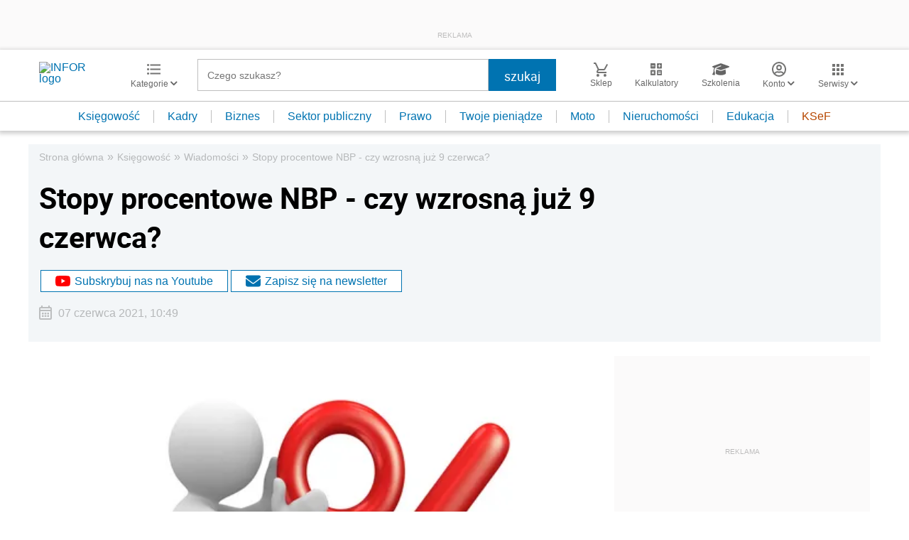

--- FILE ---
content_type: text/html; charset=UTF-8
request_url: https://ksiegowosc.infor.pl/wiadomosci/5269237,Stopy-procentowe-NBP-czy-wzrosna-juz-9-czerwca.html
body_size: 54166
content:
<!DOCTYPE html>
<html lang="pl">
<head>
        <!-- ###ksiegowosc.infor.pl### -->

    <meta charset="UTF-8" />
    <meta name="viewport" content="width=device-width, initial-scale=1.0, maximum-scale=5.0,user-scalable=0"/>
    <link rel="shortcut icon" href="/favicon.ico" type="image/x-icon" />
    <script src="https://jsc.mgid.com/site/862009.js" async></script>
            <script defer src="https://consensu.incdn.pl/index.js"></script>
    
            <link rel="preload" as="font" type="font/woff2" crossorigin href="https://inforpl.incdn.pl/fonts/Roboto-Bold.e1be1bee.woff2">
        
                        <link rel="preload" href="https://inforpl.incdn.pl/app.e81f0d8d.css" as="style">
            <link rel="stylesheet" href="https://inforpl.incdn.pl/app.e81f0d8d.css" />
            
    
    
            <script type="application/ld+json">{"@context":"http:\/\/schema.org","@type":"NewsArticle","mainEntityOfPage":{"@type":"WebPage","@id":"https:\/\/ksiegowosc.infor.pl\/wiadomosci\/5269237,Stopy-procentowe-NBP-czy-wzrosna-juz-9-czerwca.html"},"headline":"Stopy procentowe NBP - czy wzrosn\u0105 ju\u017c 9 czerwca?","datePublished":"2021-06-07T10:49:15+02:00","dateModified":"2021-06-07T10:49:15+02:00","image":{"@type":"ImageObject","url":"https:\/\/webp-konwerter.incdn.pl\/eyJmIjoiaHR0cHM6Ly9nMTAuaW5m\/b3IucGwvcC9fZmlsZXMvODAwMDAv\/c2h1dHRlcnN0b2NrXzI0MDc1MDI1\/Xzc4MDk2LmpwZyIsInciOjEyMDB9.webp","width":1200,"height":900},"description":"Stopy procentowe NBP. Rada Polityki Pieni\u0119\u017cnej zaostrzy w najbli\u017cszym czasie retoryk\u0119, a zmiany parametr\u00f3w polityki pieni\u0119\u017cnej w Polsce s\u0105 mo\u017cliwe w ka\u017cdej chwili, nawet na posiedzeniu RPP 9 czerwca br. Takiej reakcji na rosn\u0105c\u0105 inflacj\u0119 spodziewaj\u0105 si\u0119 ekonomi\u015bci.","author":[],"isAccessibleForFree":true,"publisher":{"@type":"Organization","name":"INFOR.PL","sameAs":["https:\/\/www.facebook.com\/inforpl","https:\/\/x.com\/INFORPL","https:\/\/www.linkedin.com\/company\/inforpl\/","https:\/\/www.youtube.com\/@RedakcjaInfor"],"logo":{"@type":"ImageObject","url":"https:\/\/inforpl.incdn.pl\/images\/logo\/logo-infor.49617582.svg","width":300,"height":112}}}</script><link rel="alternate" type="application/rss+xml" title="Infor.pl - Wiadomości" href="https://ksiegowosc.infor.pl/wiadomosci.feed"/>
    
    
    
    <script async src="https://securepubads.g.doubleclick.net/tag/js/gpt.js"></script>

    <script>
        window.googletag = window.googletag || {cmd: []};
        googletag.cmd.push(function() {
                                                                    googletag.defineSlot('/17796319/infor/video', [[1,1]], 'video').addService(googletag.pubads());
                                                                                    googletag.defineSlot('/17796319/infor/szpalta_rec_7', [[1,1],[300,250],[300,600],[336,280],[300,100],[320,50]], 'rectangle7').addService(googletag.pubads());
                                                                                    googletag.defineSlot('/17796319/infor/szpalta_rec__6', [[1,1],[300,250],[300,600],[336,280],[300,100],[320,50]], 'rectangle6').addService(googletag.pubads());
                                                                                    googletag.defineSlot('/17796319/infor/top_bill', [[970,250],[300,100],[970,300],[320,50],[1,1],[300,250],[970,200],[1200,300],[336,280],[750,100],[950,300],[950,200],[750,200],[750,300],[300,600],[1140,300],[1140,400],[1140,600]], 'billboard').defineSizeMapping(googletag.sizeMapping().addSize([1024,0], [[970,250],[970,300],[1,1],[970,200],[1200,300],[750,100],[950,300],[950,200],[750,200],[750,300],[1140,300],[1140,400],[1140,600]]).addSize([810,0], [[750,100],[750,200],[1,1],[650,200],[650,100],[650,300]]).addSize([0,0], [[300,100],[320,50],[1,1],[300,250]]).build()).addService(googletag.pubads());
                                                                                    googletag.defineSlot('/17796319/infor/expand_belka', [[1,1]], 'belka_expand').addService(googletag.pubads());
                                                                                    googletag.defineSlot('/17796319/infor/szpalta_rec_1', [[1,1],[300,250],[300,600]], 'rectangle').addService(googletag.pubads());
                                                                                    googletag.defineSlot('/17796319/infor/reklama_pod_artykulem_2', [[650,300],[645,200],[645,300],[650,200],[300,600],[300,250],[300,100],[320,480],[320,50],[336,280],[750,200],[750,300]], 'article_bottom_adsense').defineSizeMapping(googletag.sizeMapping().addSize([1024,0], [[645,200],[750,200],[645,300],[750,300],[650,200],[650,300]]).addSize([810,0], [[750,100],[750,200],[1,1],[650,200],[650,300]]).addSize([0,0], [[300,100],[320,50],[1,1],[300,250],[336,280],[300,600]]).build()).addService(googletag.pubads());
                                                                                    googletag.defineSlot('/17796319/infor/szpalta_rec_5', [[1,1],[300,250],[300,600],[336,280],[300,100],[320,50]], 'rectangle5').addService(googletag.pubads());
                                                                                    googletag.defineSlot('/17796319/infor/bottom_bill', [[1,1],[970,250],[750,200],[300,250],[728,90],[750,100],[320,50],[750,300]], 'billboard_dolny').defineSizeMapping(googletag.sizeMapping().addSize([1024,0], [[728,90],[750,200],[750,100],[1,1],[645,100],[645,200],[645,300],[750,300]]).addSize([0,0], [[300,100],[320,480],[320,50],[1,1],[300,600],[300,250],[336,280]]).build()).addService(googletag.pubads());
                                                                                    googletag.defineSlot('/17796319/infor/prawy_box_warstwa', [[728,90],[750,100],[750,200],[645,300],[750,300],[1,1],[645,100],[645,200],[300,250],[336,280],[320,50]], 'pixel').defineSizeMapping(googletag.sizeMapping().addSize([1024,0], [[728,90],[750,100],[750,200],[645,300],[750,300],[1,1],[645,100],[645,200]]).addSize([0,0], [[300,600],[300,250],[336,280],[320,50],[1,1],[300,100]]).build()).addService(googletag.pubads());
                                                                                    googletag.defineSlot('/17796319/infor/szpalta_rec_2', [[300,250],[300,600],[1,1]], 'rectangle2').addService(googletag.pubads());
                                                                                    googletag.defineSlot('/17796319/infor/szpalta_rec_3', [[300,250],[1,1],[300,600]], 'rectangle3').addService(googletag.pubads());
                                                                                    googletag.defineSlot('/17796319/infor/szpalta_rec_4', [[300,600],[1,1],[300,250]], 'rectangle4').addService(googletag.pubads());
                                                                                    googletag.defineSlot('/17796319/infor/art_belka_bottom', [[650,300],[645,200],[645,300],[650,200],[300,600],[300,250],[300,100],[320,480],[320,50],[336,280],[750,200],[750,300]], 'article_bottom').defineSizeMapping(googletag.sizeMapping().addSize([1024,0], [[645,200],[750,200],[645,300],[750,300],[650,200],[650,300]]).addSize([0,0], [[300,600],[300,250],[300,100],[320,480],[320,50],[336,280]]).build()).addService(googletag.pubads());
                                                                                    googletag.defineSlot('/17796319/infor/floorad_scroller_baner', [[750,200],[970,200],[750,100],[750,300],[970,250],[970,90],[1,1],[970,300],[300,250],[336,280],[320,480],[650,200]], 'scroller').defineSizeMapping(googletag.sizeMapping().addSize([1024,0], [[645,300],[750,300],[645,100],[750,200],[645,200],[1,1],[728,90],[650,200]]).addSize([0,0], [[300,600],[300,250],[336,280],[320,50],[1,1],[300,100],[320,480]]).build()).addService(googletag.pubads());
                                                                                    googletag.defineSlot('/17796319/infor/right_column_adsense', [[300,250]], 'right_column_adsense').defineSizeMapping(googletag.sizeMapping().addSize([768,0], [[300,250],[336,280]]).addSize([0,0], [[300,250],[336,280]]).build()).addService(googletag.pubads());
                                                                                    googletag.defineSlot('/17796319/infor/intertext_1', [[1,1],[336,280],[300,250]], 'intertext_1').defineSizeMapping(googletag.sizeMapping().addSize([768,0], [[1,1]]).addSize([0,0], [[336,280],[300,250]]).build()).addService(googletag.pubads());
                                                                                    googletag.defineSlot('/17796319/infor/intertext_2', [[1,1],[336,280],[300,250]], 'intertext_2').defineSizeMapping(googletag.sizeMapping().addSize([768,0], [[1,1]]).addSize([0,0], [[336,280],[300,250]]).build()).addService(googletag.pubads());
                                                                                    googletag.defineSlot('/17796319/infor/szpalta_rec_8', [[1,1],[300,250],[300,600],[336,280],[300,100],[320,50]], 'rectangle8').addService(googletag.pubads());
                                                                                    googletag.defineSlot('/17796319/infor/pop-up', [[1,1]], 'pop-up').addService(googletag.pubads());
                                        
            /*
            var _YB = _YB || {
                bm: function () { return (Math.random() >= 0.1 ? '1' : '0'); },
                ab: function () { return (_YB.dool ? 'b' : 'a' + Math.floor(Math.random() * 10)); },
                dc: function () { return (_YB.dool ? 'd' : 'c' + Math.floor(Math.random() * 20)); },
                mx: function () { return (!_YB.dool ? 'x' : 'm' + Math.floor(Math.random() * 180)); },
                tt: function () { return ('tt' + Math.floor(Math.random() * 10)); },
                dool: Math.random() >= 0.1
            };
            var _yt = new Date(), yb_th = _yt.getUTCHours() - 8, yb_tm = _yt.getUTCMinutes(), yb_wd = _yt.getUTCDay();
            if (yb_th < 0) { yb_th = 24 + yb_th; yb_wd -= 1; };
            if (yb_wd < 0) { yb_wd = 7 + yb_wd };

            googletag.pubads().setTargeting('yb_bm', _YB.bm());
            googletag.pubads().getSlots().forEach(function (slot) {
                slot.setTargeting('yb_ab', _YB.ab());
                slot.setTargeting('yb_dc', _YB.dc());
                slot.setTargeting('yb_mx', _YB.mx());
                slot.setTargeting('yb_tt', _YB.tt());
                slot.setTargeting('yb_ff', '' + Math.round(Math.random()));
                slot.setTargeting('yb_th', yb_th.toString());
                slot.setTargeting('yb_tm', yb_tm.toString());
                slot.setTargeting('yb_wd', yb_wd.toString());
            });
            */
            
            googletag.pubads().setTargeting('path', location.pathname);
            googletag.pubads().setTargeting('host', location.hostname);

            googletag.pubads().setTargeting('adult', ['0']);
            googletag.pubads().setTargeting('noads', ['0']);
            googletag.pubads().setTargeting('sponsorowane', ['0']);
                            googletag.pubads().setTargeting('nrArt', ['5269237']);
                                        googletag.pubads().setTargeting('tag', ['NBP', 'oprocentowanie', 'stopy procentowe']);
                        googletag.pubads().setTargeting('status', ['NIEZALOGOWANY']);
            googletag.pubads().setTargeting('version', ['']);
                            googletag.pubads().setTargeting('IN_Sekcja', ["ksiegowosc-firm-podstrony"]);
                        //googletag.pubads().enableSingleRequest();
            googletag.pubads().setCentering(true);
            googletag.pubads().collapseEmptyDivs();

            window.inforAdvertsSlotRenderRegister = window.inforAdvertsSlotRenderRegister || {};
            googletag.pubads().addEventListener('slotRenderEnded', function(event) {
                var slot = event.slot;
                window.inforAdvertsSlotRenderRegister[slot.getSlotElementId()] = slot;
                
                if (! event.isEmpty) {
                    if ((slot !== 'expand_billboard') && event.size[0] > 1) {
                        let slotEl = document.getElementById(slot.getSlotElementId());
                        let nextSibling = slotEl.nextSibling;
                        if (!nextSibling || nextSibling.nodeType !== Node.ELEMENT_NODE || !nextSibling.classList.contains('textAds')) {
                            let div = document.createElement('div');
                            div.setAttribute('class', 'textAds');
                            div.setAttribute('style', 'width: ' + event.size[0] + 'px');
                            div.innerHTML = 'REKLAMA';
                            slotEl.after(div);
                            slotEl.parentElement.style = 'margin: 20px auto';
                        }
                    }
                }
            });
            /*if (true) {
                googletag.pubads().enableLazyLoad({
                    fetchMarginPercent: 100, // Fetch slots within 5 viewports.
                    renderMarginPercent: 10, // Render slots within 2 viewports.
                    mobileScaling: 1.0 // Double the above values on mobile.
                });
            }*/
            googletag.enableServices();
        });
    </script>

    <script>
        window.Quickwrap = window.Quickwrap || {};
        window.Quickwrap.cmd = window.Quickwrap.cmd || [];
    </script>
    <script src="//cdn.qwtag.com/60897ca2-a5a7-476c-806a-5d05ed5a3ec3/qw.js"></script>

                                                                                                                                                                                                                                                    
    <script>
    window.dataLayer = window.dataLayer || [];
            window.dataLayer.push([{"copyright":{"name":"INFOR PL S.A."},"httpResponseStatusCode":200,"playerPossible":true,"subdomain":"ksiegowosc.infor.pl","rodzaj artykulu":"bezplatny","uuid":"FOB0000000000005269237","numberOfPlayers":0,"numberOfCharacters":25520,"numberOfWords":4297,"numberOfPictures":1,"numberOfComments":0,"docId":"FOB0000000000005269237","docTitle":"Stopy procentowe NBP - czy wzrosną już 9 czerwca?","type":"Article","contentFlags":[],"source":["PAP"],"datePublished":"2021-06-07","authorsCount":0,"authors":"","TagiArt":"NBP,oprocentowanie,stopy procentowe","category":"Księgowość","subcategory":"Wiadomości","categoryPath":["Księgowość","Wiadomości"]}][0]);
    </script>
            <title>Stopy procentowe NBP - czy wzrosną już 9 czerwca? - Infor.pl</title>
    
            <meta name="description" content="Stopy procentowe NBP. Rada Polityki Pieniężnej zaostrzy w najbliższym czasie retorykę, a zmiany parametrów polityki pieniężnej w Polsce są możliwe w każdej chwili, nawet na posiedzeniu RPP 9 czerwca br. Takiej reakcji na rosnącą inflację spodziewają się ekonomiści." />
        <meta name="keywords" content="NBP, oprocentowanie, stopy procentowe" />
    
            <meta name="robots" content="index, follow, max-image-preview:large" />
    
    
                    <script>
                (function(w,d,s,l,i){w[l]=w[l]||[];w[l].push({'gtm.start':
                            new Date().getTime(),event:'gtm.js'});var f=d.getElementsByTagName(s)[0],
                        j=d.createElement(s),dl=l!='dataLayer'?'&amp;l='+l:'';j.async=true;j.src=
                        'https://www.googletagmanager.com/gtm.js?id='+i+dl;f.parentNode.insertBefore(j,f);
                })(window,document,'script','dataLayer','GTM-KMPD5C');
        </script>
        
        <script>
    var pp_gemius_identifier = 'd2MwQk86S5bNtpYNPP8QI_UCP30Rs69fFXsBgxE3bfv.W7';
    var pp_gemius_extraparameters = new Array('serwis=ksiegowosc.infor.pl');

    // lines below shouldn't be edited
    function gemius_pending(i) { window[i] = window[i] || function() {var x = window[i+'_pdata'] = window[i+'_pdata'] || [];
    x[x.length]=arguments;};};gemius_pending('gemius_hit'); gemius_pending('gemius_event'); gemius_pending('pp_gemius_hit');
    gemius_pending('pp_gemius_event');(function(d,t) {try {var gt=d.createElement(t),s=d.getElementsByTagName(t)[0],l='http'+((location.protocol=='https:')?'s':''); 
    gt.setAttribute('async','async');gt.setAttribute('defer','defer'); gt.src=l+'://gapl.hit.gemius.pl/xgemius.js'; 
    s.parentNode.insertBefore(gt,s);} catch (e) {}})(document,'script');
</script>    
            <script src="https://widgets.infor.pl/widgets/eventBusInitialize.js"></script>
        <script src="https://g.infor.pl/p/_cdn/js/getInforUserProfile.js"></script>
    
    
            <link rel="canonical" href="https://ksiegowosc.infor.pl/wiadomosci/5269237,Stopy-procentowe-NBP-czy-wzrosna-juz-9-czerwca.html" />

        <link rel="amphtml" href="https://ksiegowosc.infor.pl/wiadomosci/5269237,Stopy-procentowe-NBP-czy-wzrosna-juz-9-czerwca.html.amp" />

    

            <meta property="og:type" content="article" />

                    <meta property="og:title" content="Stopy procentowe NBP - czy wzrosną już 9 czerwca?" />
                    
                    <meta property="og:description" content="Kliknij i dowiedz się więcej." />        
                    <meta property="og:url" content="https://ksiegowosc.infor.pl/wiadomosci/5269237,Stopy-procentowe-NBP-czy-wzrosna-juz-9-czerwca.html" />
                                                                                    <meta property="og:image:width" content="500"/>
                            <meta property="og:image:height" content="375"/>
                                                        <meta property="og:image" content="https://webp-konwerter.incdn.pl/eyJmIjoiaHR0cHM6Ly9nMTAuaW5/mb3IucGwvcC9fZmlsZXMvODAwMD/Avc2h1dHRlcnN0b2NrXzI0MDc1M/DI1Xzc4MDk2LmpwZyIsInciOjUwMH0.webp"/>
                            <link href="https://webp-konwerter.incdn.pl/eyJmIjoiaHR0cHM6Ly9nMTAuaW5m/b3IucGwvcC9fZmlsZXMvODAwMDAv/c2h1dHRlcnN0b2NrXzI0MDc1MDI1/Xzc4MDk2LmpwZyIsInciOjEyMDB9.webp" rel="preload" type="image/webp" as="image" media="screen and (min-width: 361px)" fetchpriority="high"/><link href="https://webp-konwerter.incdn.pl/eyJmIjoiaHR0cHM6Ly9nMTAuaW5/mb3IucGwvcC9fZmlsZXMvODAwMD/Avc2h1dHRlcnN0b2NrXzI0MDc1M/DI1Xzc4MDk2LmpwZyIsInciOjM2MH0.webp" rel="preload" type="image/webp" as="image" media="screen and (max-width: 360px)" fetchpriority="high"/>
                                                                    
    
    <meta name="twitter:title" content="Stopy procentowe NBP - czy wzrosną już 9 czerwca?" />
    <meta name="twitter:description" content="Stopy procentowe NBP. Rada Polityki Pieniężnej zaostrzy w najbliższym czasie retorykę, a zmiany parametrów polityki pieniężnej w Polsce są możliwe w każdej chwili, nawet na posiedzeniu RPP 9 czerwca br. Takiej reakcji na rosnącą inflację spodziewają się ekonomiści." />
    <meta name="twitter:card" content="summary_large_image" />
    <meta name="twitter:site" content="@INFORPL"/>
</head>
<body class='desktopPage' data-logged-user='false' data-cpu='1'>

    
            <noscript>
<iframe src="https://www.googletagmanager.com/ns.html?id=GTM-KMPD5C" height="0" width="0" style="display:none;visibility:hidden"></iframe>
</noscript>
    
    	
    

            
                                                                                    <div class="adsContent showAdsText belka_expand ">
                
                                    <div class="rectangleBox" id='belka_expand'>
                        <div class="adsTextPlaceholder"><p>REKLAMA</p></div>
                        <script>
                            window.Quickwrap.cmd.push(function () {
                                window.Quickwrap.display('belka_expand');
                            });
                        </script>
                    </div>
                            </div>
                                                                                                                                                                                                
    

    

            
                                                                                                                                                                                                                                                                        <div class="adsContent showAdsText pop-up ">
                
                                    <div class="rectangleBox" id='pop-up'>
                        <div class="adsTextPlaceholder"><p>REKLAMA</p></div>
                        <script>
                            window.Quickwrap.cmd.push(function () {
                                window.Quickwrap.display('pop-up');
                            });
                        </script>
                    </div>
                            </div>
            
    
<header class="header">
			<div class="header-box">
			<div class="header__navMain">
				<div class="header__navMain--item header__logo">
					<a href="https://www.infor.pl/">
													<img width="100" height="37" src="//p.infor.pl/promocja-infor/logo/logo-infor-2025.svg" alt="INFOR logo"/>
											</a>
				</div>
				<div class="header__navMain--item header__category">
					<a href="#" class="button-icon btnShow">
						<i class="icons icon-custom--icon-categories"></i>
						<span>Kategorie
							<i class="fa fa-angle-down" aria-hidden="true"></i>
						</span>
					</a>
					<span class="closeBtn closeMenu">
						<i class="icons icon-custom--icon-close-default"></i>
					</span>
					<div class="header__category--menu boxShow">
						<div class="searchBox searchMobile">
							<form action="//www.infor.pl/wyniki/" method="GET">
								<i class="icons icon-custom--icon-magnifier"></i>
								<input type="text" class="searchInput" name="fraza"  placeholder="Czego szukasz?"/>
								<div class="clearSearch">
									<i class="fa fa-times" aria-hidden="true"></i>
								</div>
																											<input type="hidden" name="shost" value="ksiegowosc.infor.pl"/>
																			<input type="hidden" name="from" value="01.01.2000"/>
																			<input type="hidden" name="to" value="21.01.2026"/>
																									<input type="submit" class="button-default" value="szukaj"/>
							</form>
						</div>
						<nav>
    <ul class="menu">
                    
<li class="has-submenu">

            <a href="https://www.infor.pl/prawo/">
            Prawo
            <i></i>        </a>
    
            <div class="submenu submenuDesktop">
            <ul>
                                    
<li class="has-submenu">

            <a href="https://www.infor.pl/prawo/sprawy-rodzinne/">
            Sprawy rodzinne
            <i></i>        </a>
    
            <div class="submenu">
            <ul>
                                    
<li>
            <a href="https://www.infor.pl/prawo/spadki/">Spadki</a>
    </li>                                    
<li>
            <a href="https://www.infor.pl/prawo/darowizny/">Darowizny</a>
    </li>                                    
<li>
            <a href="https://www.infor.pl/prawo/rozwody/">Rozwody</a>
    </li>                                    
<li>
            <a href="https://www.infor.pl/prawo/alimenty/">Alimenty</a>
    </li>                                    
<li>
            <a href="https://www.infor.pl/prawo/malzenstwo/">Małżeństwo</a>
    </li>                                    
<li>
            <a href="https://www.infor.pl/prawo/prawa-seniora/">Prawa seniora</a>
    </li>                                    
<li>
            <a href="https://www.infor.pl/prawo/pomoc-spoleczna/">Pomoc społeczna</a>
    </li>                                    
<li>
            <a href="https://www.infor.pl/prawo/dziecko-i-prawo/500-plus/">500 plus 800 plus</a>
    </li>                            </ul>
        </div>
    
</li>                                    
<li class="has-submenu">

            <a href="https://www.infor.pl/prawo/sprawy-karne/">
            Sprawy karne
            <i></i>        </a>
    
            <div class="submenu">
            <ul>
                                    
<li>
            <a href="https://www.infor.pl/prawo/prawo-karne/">Prawo karne</a>
    </li>                                    
<li>
            <a href="https://www.infor.pl/prawo/kodeks-karny/">Kodeks karny</a>
    </li>                                    
<li>
            <a href="https://www.infor.pl/prawo/wykroczenia/">Wykroczenia</a>
    </li>                                    
<li>
            <a href="https://www.infor.pl/prawo/wieziennictwo/">Więziennictwo</a>
    </li>                            </ul>
        </div>
    
</li>                                    
<li class="has-submenu">

            <a href="https://www.infor.pl/prawo/konsument-i-umowy/">
            Konsument i umowy
            <i></i>        </a>
    
            <div class="submenu">
            <ul>
                                    
<li>
            <a href="https://www.infor.pl/prawo/umowy/">Umowy</a>
    </li>                                    
<li>
            <a href="https://www.infor.pl/prawo/prawa-konsumenta/">Prawa konsumenta</a>
    </li>                                    
<li>
            <a href="https://www.infor.pl/prawo/reklamacje/">Reklamacje</a>
    </li>                                    
<li>
            <a href="https://www.infor.pl/prawo/w-sadzie/">W sądzie</a>
    </li>                                    
<li>
            <a href="https://www.infor.pl/prawo/ubezpieczenia/">Ubezpieczenia</a>
    </li>                            </ul>
        </div>
    
</li>                                    
<li class="has-submenu">

            <a href="https://www.infor.pl/prawo/sprawy-urzedowe/">
            Sprawy urzędowe
            <i></i>        </a>
    
            <div class="submenu">
            <ul>
                                    
<li>
            <a href="https://www.infor.pl/prawo/pozwy/">Pozwy</a>
    </li>                                    
<li>
            <a href="https://www.infor.pl/prawo/notariusz/">Notariusz</a>
    </li>                                    
<li>
            <a href="https://www.infor.pl/prawo/gmina/">Gmina</a>
    </li>                                    
<li>
            <a href="https://www.infor.pl/prawo/powiat/">Powiat</a>
    </li>                                    
<li>
            <a href="https://www.infor.pl/prawo/konstytucja/">Konstytucja</a>
    </li>                                    
<li>
            <a href="https://www.infor.pl/prawo/wybory/">Wybory</a>
    </li>                                    
<li>
            <a href="https://www.infor.pl/prawo/pisma-i-druki/">Pisma i druki</a>
    </li>                                    
<li>
            <a href="https://www.infor.pl/prawo/pomoc-prawna/">Pomoc prawna</a>
    </li>                                    
<li>
            <a href="https://www.infor.pl/prawo/sprawy-urzedowe/egzekucja-komornicza/">Egzekucja komornicza</a>
    </li>                            </ul>
        </div>
    
</li>                                    
<li class="has-submenu">

            <a href="https://www.infor.pl/prawo/sluzby-mundurowe/">
            Służby mundurowe
            <i></i>        </a>
    
            <div class="submenu">
            <ul>
                                    
<li>
            <a href="https://www.infor.pl/prawo/sluzby-mundurowe/wojsko/">Wojsko</a>
    </li>                                    
<li>
            <a href="https://www.infor.pl/prawo/sluzby-mundurowe/policja/">Policja</a>
    </li>                                    
<li>
            <a href="https://www.infor.pl/prawo/sluzby-mundurowe/straz-pozarna/">Straż Pożarna</a>
    </li>                                    
<li>
            <a href="https://www.infor.pl/prawo/sluzby-mundurowe/lesnictwo/">Leśnictwo</a>
    </li>                                    
<li>
            <a href="https://www.infor.pl/prawo/sluzby-mundurowe/straz-graniczna/">Straż Graniczna</a>
    </li>                                    
<li>
            <a href="https://www.infor.pl/prawo/sluzby-mundurowe/straz-miejska/">Straż miejska</a>
    </li>                            </ul>
        </div>
    
</li>                            </ul>
        </div>
    
</li>                    
<li class="has-submenu">

            <a href="https://www.infor.pl/twoje-pieniadze/">
            Twoje pieniądze
            <i></i>        </a>
    
            <div class="submenu submenuDesktop">
            <ul>
                                    
<li>

            <a href="https://www.infor.pl/twoje-pieniadze/zarobki/">
            Zarobki
                    </a>
    
    
</li>                                    
<li>

            <a href="https://www.infor.pl/twoje-pieniadze/swiadczenia/">
            Świadczenia
                    </a>
    
    
</li>                                    
<li>

            <a href="https://www.infor.pl/twoje-pieniadze/oszczednosci/">
            Oszczędności
                    </a>
    
    
</li>                                    
<li>

            <a href="https://www.infor.pl/twoje-pieniadze/podatki/">
            Podatki
                    </a>
    
    
</li>                                    
<li>

            <a href="https://www.infor.pl/twoje-pieniadze/koszty-utrzymania/">
            Koszty utrzymania
                    </a>
    
    
</li>                                    
<li>

            <a href="https://www.infor.pl/twoje-pieniadze/zakupy/">
            Zakupy
                    </a>
    
    
</li>                                    
<li>

            <a href="https://www.infor.pl/twoje-pieniadze/wypoczynek/">
            Wypoczynek
                    </a>
    
    
</li>                            </ul>
        </div>
    
</li>                    
<li class="has-submenu">

            <a href="https://ksiegowosc.infor.pl/">
            Księgowość firm
            <i></i>        </a>
    
            <div class="submenu submenuDesktop">
            <ul>
                                    
<li class="has-submenu">

            <a href="https://ksiegowosc.infor.pl/podatki/">
            Podatki
            <i></i>        </a>
    
            <div class="submenu">
            <ul>
                                    
<li>
            <a href="https://ksiegowosc.infor.pl/podatki/pit/">PIT</a>
    </li>                                    
<li>
            <a href="https://uslugi.gazetaprawna.pl/CR/pit2022-infor/">Program do rozliczenia PIT 2022</a>
    </li>                                    
<li>
            <a href="https://ksiegowosc.infor.pl/podatki/vat/">VAT</a>
    </li>                                    
<li>
            <a href="https://ksiegowosc.infor.pl/podatki/cit/">CIT</a>
    </li>                                    
<li>
            <a href="https://ksiegowosc.infor.pl/podatki/ryczalt/">Ryczałt</a>
    </li>                                    
<li>
            <a href="https://ksiegowosc.infor.pl/podatki/akcyza/">Akcyza</a>
    </li>                                    
<li>
            <a href="https://ksiegowosc.infor.pl/podatki/koszty/">Koszty</a>
    </li>                                    
<li>
            <a href="https://ksiegowosc.infor.pl/podatki/urzad-skarbowy/">Urząd Skarbowy</a>
    </li>                                    
<li class="see-more">
            <a href="https://ksiegowosc.infor.pl/podatki/">zobacz więcej &#187;</a>
    </li>                            </ul>
        </div>
    
</li>                                    
<li class="has-submenu">

            <a href="https://ksiegowosc.infor.pl/rachunkowosc/">
            Rachunkowość
            <i></i>        </a>
    
            <div class="submenu">
            <ul>
                                    
<li>
            <a href="https://ksiegowosc.infor.pl/rachunkowosc/zasady-ogolne/">Zasady ogólne</a>
    </li>                                    
<li>
            <a href="https://ksiegowosc.infor.pl/rachunkowosc/ksiegi-rachunkowe/">Księgi rachunkowe</a>
    </li>                                    
<li>
            <a href="https://ksiegowosc.infor.pl/rachunkowosc/ewidencja-ksiegowa/">Ewidencja księgowa</a>
    </li>                                    
<li>
            <a href="https://ksiegowosc.infor.pl/rachunkowosc/sprawozdawczosc/">Sprawozdawczość</a>
    </li>                                    
<li>
            <a href="https://ksiegowosc.infor.pl/rachunkowosc/amortyzacja/">Amortyzacja</a>
    </li>                                    
<li>
            <a href="https://ksiegowosc.infor.pl/rachunkowosc/rachunkowosc-rolnicza/">Rachunkowość rolnicza</a>
    </li>                                    
<li>
            <a href="https://ksiegowosc.infor.pl/rachunkowosc/inwentaryzacja/">Inwentaryzacja</a>
    </li>                                    
<li>
            <a href="https://ksiegowosc.infor.pl/rachunkowosc/rachunkowosc-budzetowa/">Rachunkowość budżetowa</a>
    </li>                                    
<li>
            <a href="https://ksiegowosc.infor.pl/rachunkowosc/rachunkowosc-organizacji-non-profit/">Rachunkowość organizacji non-profit</a>
    </li>                            </ul>
        </div>
    
</li>                                    
<li class="has-submenu">

            <a href="https://ksiegowosc.infor.pl/obrot-gospodarczy/">
            Obrót gospodarczy
            <i></i>        </a>
    
            <div class="submenu">
            <ul>
                                    
<li>
            <a href="https://ksiegowosc.infor.pl/obrot-gospodarczy/dzialalnosc-gospodarcza/">Działalność gospodarcza</a>
    </li>                                    
<li>
            <a href="https://ksiegowosc.infor.pl/obrot-gospodarczy/spolki/">Spółki</a>
    </li>                                    
<li>
            <a href="https://ksiegowosc.infor.pl/obrot-gospodarczy/clo/">Cło</a>
    </li>                                    
<li>
            <a href="https://ksiegowosc.infor.pl/obrot-gospodarczy/finanse-i-inwestycje/">Finanse i inwestycje</a>
    </li>                                    
<li>
            <a href="https://ksiegowosc.infor.pl/obrot-gospodarczy/zamowienia-publiczne/">Zamówienia publiczne</a>
    </li>                                    
<li>
            <a href="https://ksiegowosc.infor.pl/obrot-gospodarczy/windykacja/">Windykacja</a>
    </li>                                    
<li>
            <a href="https://ksiegowosc.infor.pl/obrot-gospodarczy/fundacje-stowarzyszenia/">Fundacje, stowarzyszenia</a>
    </li>                                    
<li>
            <a href="https://ksiegowosc.infor.pl/obrot-gospodarczy/inne/">Inne zagadnienia</a>
    </li>                            </ul>
        </div>
    
</li>                                    
<li class="has-submenu">

            <a href="https://ksiegowosc.infor.pl/zus-kadry/">
            ZUS i kadry
            <i></i>        </a>
    
            <div class="submenu">
            <ul>
                                    
<li>
            <a href="https://ksiegowosc.infor.pl/zus-kadry/skladki/">Składki</a>
    </li>                                    
<li>
            <a href="https://ksiegowosc.infor.pl/zus-kadry/urlopy/">Urlopy</a>
    </li>                                    
<li>
            <a href="https://ksiegowosc.infor.pl/zus-kadry/wynagrodzenia/">Wynagrodzenia</a>
    </li>                                    
<li>
            <a href="https://ksiegowosc.infor.pl/zus-kadry/zatrudnianie-i-zwalnianie/">Zatrudnianie i zwalnianie</a>
    </li>                                    
<li>
            <a href="https://ksiegowosc.infor.pl/zus-kadry/umowy-zlecenia/">Umowy zlecenia</a>
    </li>                                    
<li>
            <a href="https://ksiegowosc.infor.pl/zus-kadry/inne/">Inne zagadnienia</a>
    </li>                                    
<li class="bold">
            <a href="https://ksiegowosc.infor.pl/wiadomosci/">Księgowość firm - aktualności</a>
    </li>                                    
<li class="bold">
            <a href="https://www.infor.pl/mf/">Aktualności z Ministerstwa Finansów</a>
    </li>                            </ul>
        </div>
    
</li>                            </ul>
        </div>
    
</li>                    
<li class="has-submenu">

            <a href="https://kadry.infor.pl/">
            Kadry
            <i></i>        </a>
    
            <div class="submenu submenuDesktop">
            <ul>
                                    
<li class="has-submenu">

            <a href="https://kadry.infor.pl/kadry/indywidualne_prawo_pracy/">
            Indywidualne prawo pracy
            <i></i>        </a>
    
            <div class="submenu">
            <ul>
                                    
<li>
            <a href="https://kadry.infor.pl/kadry/indywidualne_prawo_pracy/czas_pracy/">Czas pracy</a>
    </li>                                    
<li>
            <a href="https://kadry.infor.pl/kadry/indywidualne_prawo_pracy/ochrona_danych_osobowych/">Ochrona danych osobowych</a>
    </li>                                    
<li>
            <a href="https://kadry.infor.pl/kadry/indywidualne_prawo_pracy/odpowiedzialnosc_prawa_i_obowiazki/">Odpowiedzialność, prawa i obowiązki</a>
    </li>                                    
<li>
            <a href="https://kadry.infor.pl/kadry/indywidualne_prawo_pracy/uprawnienia_rodzicielskie/">Uprawnienia rodzicielskie</a>
    </li>                                    
<li>
            <a href="https://kadry.infor.pl/kadry/indywidualne_prawo_pracy/zatrudnianie_i_zwalnianie/">Zatrudnianie i zwalnianie</a>
    </li>                                    
<li>
            <a href="https://kadry.infor.pl/kadry/indywidualne_prawo_pracy/zakaz-konkurencji/">Zakaz konkurencji</a>
    </li>                                    
<li>
            <a href="https://kadry.infor.pl/kadry/indywidualne_prawo_pracy/mobbing/">Mobbing</a>
    </li>                                    
<li>
            <a href="https://kadry.infor.pl/kadry/indywidualne_prawo_pracy/sygnalista/">Sygnalista</a>
    </li>                            </ul>
        </div>
    
</li>                                    
<li class="has-submenu">

            <a href="https://kadry.infor.pl/kadry/wynagrodzenia/">
            Wynagrodzenia
            <i></i>        </a>
    
            <div class="submenu">
            <ul>
                                    
<li>
            <a href="https://kadry.infor.pl/kadry/wynagrodzenia/dokumentacja_placowa/">Dokumentacja płacowa</a>
    </li>                                    
<li>
            <a href="https://kadry.infor.pl/kadry/wynagrodzenia/dzialalnosc_socjalna/">Działalność socjalna</a>
    </li>                                    
<li>
            <a href="https://kadry.infor.pl/kadry/wynagrodzenia/ochrona_wynagrodzenia/">Ochrona wynagrodzenia</a>
    </li>                                    
<li>
            <a href="https://kadry.infor.pl/kadry/wynagrodzenia/podroze_sluzbowe/">Podróże służbowe</a>
    </li>                                    
<li>
            <a href="https://kadry.infor.pl/kadry/wynagrodzenia/rozliczanie_wynagrodzen/">Rozliczanie wynagrodzeń</a>
    </li>                                    
<li>
            <a href="https://kadry.infor.pl/kadry/wynagrodzenia/skladniki_wynagrodzenia/">Składniki wynagrodzenia</a>
    </li>                                    
<li>
            <a href="https://kadry.infor.pl/kadry/wynagrodzenia/wynagrodzenie-minimalne/">Wynagrodzenie minimalne</a>
    </li>                                    
<li>
            <a href="https://kadry.infor.pl/kadry/wynagrodzenia/podatki/">Podatki</a>
    </li>                            </ul>
        </div>
    
</li>                                    
<li class="has-submenu">

            <a href="https://kadry.infor.pl/kadry/ubezpieczenia/">
            Ubezpieczenia
            <i></i>        </a>
    
            <div class="submenu">
            <ul>
                                    
<li>
            <a href="https://kadry.infor.pl/kadry/ubezpieczenia/emerytury_i_renty/">Emerytury i renty</a>
    </li>                                    
<li>
            <a href="https://kadry.infor.pl/kadry/ubezpieczenia/pracownicze-plany-kapitalowe/">Pracownicze Plany Kapitałowe</a>
    </li>                                    
<li>
            <a href="https://kadry.infor.pl/kadry/ubezpieczenia/skladki_na_ubezpieczenie_spoleczne/">Składki na ubezpieczenie społeczne</a>
    </li>                                    
<li>
            <a href="https://kadry.infor.pl/kadry/ubezpieczenia/swiadczenia_przedemerytalne/">Świadczenie przedemerytalne</a>
    </li>                                    
<li>
            <a href="https://kadry.infor.pl/kadry/ubezpieczenia/ubezpieczenie_zdrowotne/">Ubezpieczenie zdrowotne</a>
    </li>                                    
<li>
            <a href="https://kadry.infor.pl/kadry/ubezpieczenia/zasady_podlegania/">Zasady podlegania</a>
    </li>                                    
<li>
            <a href="https://kadry.infor.pl/kadry/ubezpieczenia/zasilki_i_inne_swiadczenia/">Zasiłki i inne świadczenia</a>
    </li>                            </ul>
        </div>
    
</li>                                    
<li class="has-submenu">

            <a href="https://kadry.infor.pl/urlopy/">
            Urlopy
            <i></i>        </a>
    
            <div class="submenu">
            <ul>
                                    
<li>
            <a href="https://kadry.infor.pl/urlopy/macierzynski/">Macierzyński</a>
    </li>                                    
<li>
            <a href="https://kadry.infor.pl/urlopy/urlop-rodzicielski/">Urlop rodzicielski</a>
    </li>                                    
<li>
            <a href="https://kadry.infor.pl/urlopy/urlop-na-zadanie/">Urlop na żądanie</a>
    </li>                                    
<li>
            <a href="https://kadry.infor.pl/urlopy/urlopy-okolicznosciowe/">Urlopy okolicznościowe</a>
    </li>                                    
<li>
            <a href="https://kadry.infor.pl/urlopy/wychowawczy/">Wychowawczy</a>
    </li>                                    
<li>
            <a href="https://kadry.infor.pl/urlopy/wypoczynkowy/">Wypoczynkowy</a>
    </li>                                    
<li>
            <a href="https://kadry.infor.pl/urlopy/zwolnienia-od-pracy/">Zwolnienia od pracy</a>
    </li>                                    
<li>
            <a href="https://kadry.infor.pl/urlopy/urlop-bezplatny/">Urlop bezpłatny</a>
    </li>                                    
<li>
            <a href="https://kadry.infor.pl/urlopy/urlop-ojcowski/">Urlop ojcowski</a>
    </li>                            </ul>
        </div>
    
</li>                            </ul>
        </div>
    
</li>                    
<li class="has-submenu">

            <a href="https://samorzad.infor.pl/">
            Sektor publiczny
            <i></i>        </a>
    
            <div class="submenu submenuDesktop">
            <ul>
                                    
<li class="has-submenu">

            <a href="https://ksiegowosc-budzetowa.infor.pl/">
            Księgowość budżetowa
            <i></i>        </a>
    
            <div class="submenu">
            <ul>
                                    
<li>
            <a href="https://ksiegowosc-budzetowa.infor.pl/rachunkowosc-budzetowa/">Rachunkowość budżetowa</a>
    </li>                                    
<li>
            <a href="https://ksiegowosc-budzetowa.infor.pl/sprawozdawczosc/">Sprawozdawczość</a>
    </li>                                    
<li>
            <a href="https://ksiegowosc-budzetowa.infor.pl/podatki/">Podatki</a>
    </li>                                    
<li>
            <a href="https://ksiegowosc-budzetowa.infor.pl/kadry-i-place/">Kadry i płace</a>
    </li>                                    
<li>
            <a href="https://ksiegowosc-budzetowa.infor.pl/zus/">ZUS</a>
    </li>                                    
<li>
            <a href="https://ksiegowosc-budzetowa.infor.pl/zamowienia-publiczne/">Zamówienia publiczne</a>
    </li>                            </ul>
        </div>
    
</li>                                    
<li class="has-submenu">

            <a href="https://samorzad.infor.pl/sektor/organizacja/">
            Organizacja
            <i></i>        </a>
    
            <div class="submenu">
            <ul>
                                    
<li>
            <a href="https://samorzad.infor.pl/sektor/organizacja/prawo_administracyjne/">Prawo administracyjne</a>
    </li>                                    
<li>
            <a href="https://samorzad.infor.pl/sektor/organizacja/postepowanie-administracyjne/">Postępowanie administracyjne</a>
    </li>                                    
<li>
            <a href="https://samorzad.infor.pl/sektor/organizacja/ustroj_i_jednostki/">Ustrój i jednostki</a>
    </li>                                    
<li>
            <a href="https://samorzad.infor.pl/sektor/organizacja/pracownicy/">Pracownicy</a>
    </li>                                    
<li>
            <a href="https://samorzad.infor.pl/sektor/organizacja/klienci/">Klienci</a>
    </li>                                    
<li>
            <a href="https://samorzad.infor.pl/sektor/organizacja/spolka-komunalna/">Spółka komunalna</a>
    </li>                                    
<li>
            <a href="https://samorzad.infor.pl/sektor/organizacja/rodo-2018/">RODO</a>
    </li>                                    
<li>
            <a href="https://samorzad.infor.pl/sektor/organizacja/compliance/">Compliance</a>
    </li>                                    
<li>
            <a href="https://samorzad.infor.pl/sektor/organizacja/prawo-wodne/">Prawo wodne</a>
    </li>                                    
<li>
            <a href="https://samorzad.infor.pl/sektor/organizacja/orzeczenia/">Orzeczenia</a>
    </li>                            </ul>
        </div>
    
</li>                                    
<li class="has-submenu">

            <a href="https://samorzad.infor.pl/sektor/finanse/">
            Finanse
            <i></i>        </a>
    
            <div class="submenu">
            <ul>
                                    
<li>
            <a href="https://samorzad.infor.pl/sektor/finanse/rachunkowosc_budzetowa/">Rachunkowość budżetowa</a>
    </li>                                    
<li>
            <a href="https://samorzad.infor.pl/sektor/finanse/podatki_i_oplaty/">Podatki i opłaty</a>
    </li>                                    
<li>
            <a href="https://samorzad.infor.pl/sektor/finanse/zamowienia_publiczne/">Zamówienia publiczne</a>
    </li>                                    
<li>
            <a href="https://samorzad.infor.pl/sektor/finanse/audyt_i_kontrola/">Audyt i kontrola</a>
    </li>                                    
<li>
            <a href="https://samorzad.infor.pl/sektor/finanse/dobre_praktyki/">Dobre praktyki</a>
    </li>                                    
<li>
            <a href="https://samorzad.infor.pl/sektor/finanse/budzet/">Budżet</a>
    </li>                            </ul>
        </div>
    
</li>                                    
<li class="has-submenu">

            <a href="https://samorzad.infor.pl/sektor/zadania/">
            Zadania
            <i></i>        </a>
    
            <div class="submenu">
            <ul>
                                    
<li>
            <a href="https://samorzad.infor.pl/sektor/zadania/bezpieczenstwo/">Bezpieczeństwo</a>
    </li>                                    
<li>
            <a href="https://samorzad.infor.pl/sektor/zadania/oswiata/">Oświata</a>
    </li>                                    
<li>
            <a href="https://samorzad.infor.pl/sektor/zadania/kultura/">Kultura</a>
    </li>                                    
<li>
            <a href="https://samorzad.infor.pl/sektor/zadania/opieka_spoleczna/">Pomoc społeczna</a>
    </li>                                    
<li>
            <a href="https://samorzad.infor.pl/sektor/zadania/zdrowie/">Zdrowie</a>
    </li>                                    
<li>
            <a href="https://samorzad.infor.pl/sektor/zadania/sport_i_turystyka/">Sport i turystyka</a>
    </li>                                    
<li>
            <a href="https://samorzad.infor.pl/sektor/zadania/srodowisko/">Środowisko</a>
    </li>                                    
<li>
            <a href="https://samorzad.infor.pl/sektor/zadania/gospodarka_komunalna/">Gospodarka komunalna</a>
    </li>                                    
<li>
            <a href="https://samorzad.infor.pl/sektor/zadania/gospodarka_przestrzenna/">Gospodarka przestrzenna</a>
    </li>                                    
<li>
            <a href="https://samorzad.infor.pl/sektor/zadania/zarzadzanie_nieruchomosciami/">Zarządzanie nieruchomościami</a>
    </li>                            </ul>
        </div>
    
</li>                                    
<li class="has-submenu">

            <a href="https://samorzad.infor.pl/sektor/rozwoj_i_promocja/">
            Rozwój i promocja
            <i></i>        </a>
    
            <div class="submenu">
            <ul>
                                    
<li>
            <a href="https://samorzad.infor.pl/sektor/rozwoj_i_promocja/fundusze_unijne/">Fundusze unijne</a>
    </li>                                    
<li>
            <a href="https://samorzad.infor.pl/sektor/rozwoj_i_promocja/wspolpraca/">Współpraca</a>
    </li>                                    
<li>
            <a href="https://samorzad.infor.pl/sektor/rozwoj_i_promocja/partnerstwo-publiczno-prywatne/">Partnerstwo publiczno-prywatne</a>
    </li>                                    
<li>
            <a href="https://samorzad.infor.pl/sektor/rozwoj_i_promocja/marketing/">Marketing</a>
    </li>                                    
<li>
            <a href="https://samorzad.infor.pl/sektor/rozwoj_i_promocja/dobre_praktyki/">Dobre praktyki</a>
    </li>                            </ul>
        </div>
    
</li>                                    
<li class="has-submenu">

            <a href="https://samorzad.infor.pl/sektor/edukacja/">
            Edukacja
            <i></i>        </a>
    
            <div class="submenu">
            <ul>
                                    
<li>
            <a href="https://samorzad.infor.pl/sektor/edukacja/rodziceiuczniowie/">Rodzice i Uczniowie</a>
    </li>                                    
<li>
            <a href="https://samorzad.infor.pl/sektor/edukacja/studenci/">Studenci</a>
    </li>                                    
<li>
            <a href="https://samorzad.infor.pl/sektor/edukacja/nauczyciele/">Nauczyciele</a>
    </li>                                    
<li>
            <a href="https://samorzad.infor.pl/tematy/egzamin-osmoklasisty/">Egzamin ósmoklasisty</a>
    </li>                                    
<li>
            <a href="https://samorzad.infor.pl/tematy/matura/">Matura</a>
    </li>                            </ul>
        </div>
    
</li>                            </ul>
        </div>
    
</li>                    
<li class="has-submenu">

            <a href="https://ksiegowosc-budzetowa.infor.pl/">
            Księgowość budżetowa
            <i></i>        </a>
    
            <div class="submenu submenuDesktop">
            <ul>
                                    
<li class="has-submenu">

            <a href="https://ksiegowosc-budzetowa.infor.pl/rachunkowosc-budzetowa/">
            Rachunkowość budżetowa
            <i></i>        </a>
    
            <div class="submenu">
            <ul>
                                    
<li>
            <a href="https://ksiegowosc-budzetowa.infor.pl/rachunkowosc-budzetowa/ewidencja/">Ewidencja</a>
    </li>                                    
<li>
            <a href="https://ksiegowosc-budzetowa.infor.pl/rachunkowosc-budzetowa/klasyfikacja/">Klasyfikacja</a>
    </li>                                    
<li>
            <a href="https://ksiegowosc-budzetowa.infor.pl/rachunkowosc-budzetowa/wydatki-strukturalne/">Wydatki strukturalne</a>
    </li>                                    
<li>
            <a href="https://ksiegowosc-budzetowa.infor.pl/rachunkowosc-budzetowa/nieprawidlowosci/">Nieprawidłowości</a>
    </li>                            </ul>
        </div>
    
</li>                                    
<li class="has-submenu">

            <a href="https://ksiegowosc-budzetowa.infor.pl/sprawozdawczosc/">
            Sprawozdawczość
            <i></i>        </a>
    
            <div class="submenu">
            <ul>
                                    
<li>
            <a href="https://ksiegowosc-budzetowa.infor.pl/sprawozdawczosc/sprawozdawczosc-budzetowa/">Sprawozdawczość budżetowa</a>
    </li>                                    
<li>
            <a href="https://ksiegowosc-budzetowa.infor.pl/sprawozdawczosc/sprawozdawczosc-w-zakresie-operacji-finansowych/">Sprawozdawczość w zakresie operacji finansowych</a>
    </li>                                    
<li>
            <a href="https://ksiegowosc-budzetowa.infor.pl/sprawozdawczosc/sprawozdawczosc-finansowa/">Sprawozdawczość finansowa</a>
    </li>                                    
<li>
            <a href="https://ksiegowosc-budzetowa.infor.pl/sprawozdawczosc/inwentaryzacja/">Inwentaryzacja</a>
    </li>                                    
<li>
            <a href="https://ksiegowosc-budzetowa.infor.pl/sprawozdawczosc/pozostale/">Pozostałe</a>
    </li>                            </ul>
        </div>
    
</li>                                    
<li class="has-submenu">

            <a href="https://ksiegowosc-budzetowa.infor.pl/podatki/">
            Podatki
            <i></i>        </a>
    
            <div class="submenu">
            <ul>
                                    
<li>
            <a href="https://ksiegowosc-budzetowa.infor.pl/podatki/procedury-podatkowe/">Procedury podatkowe</a>
    </li>                                    
<li>
            <a href="https://ksiegowosc-budzetowa.infor.pl/podatki/podatki-dochodowe/">Podatki dochodowe</a>
    </li>                                    
<li>
            <a href="https://ksiegowosc-budzetowa.infor.pl/podatki/vat/">VAT</a>
    </li>                                    
<li>
            <a href="https://ksiegowosc-budzetowa.infor.pl/podatki/podatki-i-oplaty-lokalne/">Podatki i opłaty lokalne</a>
    </li>                                    
<li>
            <a href="https://ksiegowosc-budzetowa.infor.pl/podatki/pozostale-podatki/">Pozostałe podatki i opłaty</a>
    </li>                                    
<li>
            <a href="https://ksiegowosc-budzetowa.infor.pl/podatki/centralizacja-vat/">Centralizacja Vat</a>
    </li>                            </ul>
        </div>
    
</li>                                    
<li class="has-submenu">

            <a href="https://ksiegowosc-budzetowa.infor.pl/kadry-i-place/">
            Kadry i płace
            <i></i>        </a>
    
            <div class="submenu">
            <ul>
                                    
<li>
            <a href="https://ksiegowosc-budzetowa.infor.pl/kadry-i-place/zatrudnianie-i-zwalnianie/">Zatrudnianie i zwalnianie</a>
    </li>                                    
<li>
            <a href="https://ksiegowosc-budzetowa.infor.pl/kadry-i-place/wynagrodzenia/">Wynagrodzenia</a>
    </li>                                    
<li>
            <a href="https://ksiegowosc-budzetowa.infor.pl/kadry-i-place/urlopy/">Urlopy</a>
    </li>                                    
<li>
            <a href="https://ksiegowosc-budzetowa.infor.pl/kadry-i-place/podnoszenie-kwalifikacji-i-awanse/">Podnoszenie kwalifikacji i awanse</a>
    </li>                                    
<li>
            <a href="https://ksiegowosc-budzetowa.infor.pl/kadry-i-place/dzialalnosc-socjalna/">Działalność socjalna (ZFŚS)</a>
    </li>                                    
<li>
            <a href="https://ksiegowosc-budzetowa.infor.pl/kadry-i-place/podroze-sluzbowe/">Podróże służbowe</a>
    </li>                                    
<li>
            <a href="https://ksiegowosc-budzetowa.infor.pl/kadry-i-place/pracownicy-oswiaty/">Pracownicy oświaty</a>
    </li>                                    
<li>
            <a href="https://ksiegowosc-budzetowa.infor.pl/kadry-i-place/pracownicy-sluzby-zdrowia/">Pracownicy służby zdrowia</a>
    </li>                            </ul>
        </div>
    
</li>                                    
<li class="has-submenu">

            <a href="https://ksiegowosc-budzetowa.infor.pl/zus/">
            ZUS
            <i></i>        </a>
    
            <div class="submenu">
            <ul>
                                    
<li>
            <a href="https://ksiegowosc-budzetowa.infor.pl/zus/ubezpieczenia-spoleczne/">Ubezpieczenia społeczne</a>
    </li>                                    
<li>
            <a href="https://ksiegowosc-budzetowa.infor.pl/zus/ubezpieczenia-zdrowotne/">Ubezpieczenia zdrowotne</a>
    </li>                                    
<li>
            <a href="https://ksiegowosc-budzetowa.infor.pl/zus/ubezpieczenia-majatkowe-i-osobowe/">Ubezpieczenia majątkowe i osobowe</a>
    </li>                            </ul>
        </div>
    
</li>                                    
<li class="has-submenu">

            <a href="https://ksiegowosc-budzetowa.infor.pl/zamowienia-publiczne/">
            Zamówienia publiczne
            <i></i>        </a>
    
            <div class="submenu">
            <ul>
                                    
<li>
            <a href="https://ksiegowosc-budzetowa.infor.pl/zamowienia-publiczne/strony-umowy/">Strony umowy</a>
    </li>                                    
<li>
            <a href="https://ksiegowosc-budzetowa.infor.pl/zamowienia-publiczne/tryby-udzielania-zamowienia/">Tryby udzielania zamówienia</a>
    </li>                                    
<li>
            <a href="https://ksiegowosc-budzetowa.infor.pl/zamowienia-publiczne/srodki-ochrony-prawnej/">Środki ochrony prawnej</a>
    </li>                            </ul>
        </div>
    
</li>                            </ul>
        </div>
    
</li>                    
<li class="has-submenu">

            <a href="https://mojafirma.infor.pl/">
            Moja Firma
            <i></i>        </a>
    
            <div class="submenu submenuDesktop">
            <ul>
                                    
<li class="has-submenu">

            <a href="https://mojafirma.infor.pl/biznes-finanse/">
            Biznes i finanse
            <i></i>        </a>
    
            <div class="submenu">
            <ul>
                                    
<li>
            <a href="https://mojafirma.infor.pl/biznes/wiadomosci/">Wiadomości</a>
    </li>                                    
<li>
            <a href="https://mojafirma.infor.pl/biznes/finanse/">Finanse</a>
    </li>                                    
<li>
            <a href="https://mojafirma.infor.pl/biznes/prawo/">Prawo</a>
    </li>                                    
<li>
            <a href="https://mojafirma.infor.pl/biznes/zarzadzanie/">Zarządzanie</a>
    </li>                                    
<li>
            <a href="https://mojafirma.infor.pl/biznes/poradniki/">Poradniki</a>
    </li>                            </ul>
        </div>
    
</li>                                    
<li class="has-submenu">

            <a href="https://mojafirma.infor.pl/biznes/finanse/">
            Finanse
            <i></i>        </a>
    
            <div class="submenu">
            <ul>
                                    
<li>
            <a href="https://mojafirma.infor.pl/notowania/">Notowania</a>
    </li>                                    
<li>
            <a href="https://mojafirma.infor.pl/kredyty/">Kredyty</a>
    </li>                                    
<li>
            <a href="https://mojafirma.infor.pl/inwestycje/">Inwestycje</a>
    </li>                                    
<li>
            <a href="https://mojafirma.infor.pl/karty-kredytowe/">Karty kredytowe</a>
    </li>                                    
<li>
            <a href="https://mojafirma.infor.pl/lokaty/">Lokaty</a>
    </li>                                    
<li>
            <a href="https://mojafirma.infor.pl/budzet-domowy/">Budżet domowy</a>
    </li>                                    
<li>
            <a href="https://www.infor.pl/kursy-walut/">Kursy walut</a>
    </li>                            </ul>
        </div>
    
</li>                                    
<li class="has-submenu">

            <a href="https://mojafirma.infor.pl/manager/">
            Zarządzanie
            <i></i>        </a>
    
            <div class="submenu">
            <ul>
                                    
<li>
            <a href="https://mojafirma.infor.pl/szkolenia/">Szkolenia</a>
    </li>                                    
<li>
            <a href="https://mojafirma.infor.pl/manager/">Manager</a>
    </li>                                    
<li>
            <a href="https://mojafirma.infor.pl/personel/">Personel</a>
    </li>                                    
<li>
            <a href="https://mojafirma.infor.pl/outsourcing/">Outsourcing</a>
    </li>                                    
<li>
            <a href="https://mojafirma.infor.pl/sekretariat/">Sekretariat</a>
    </li>                                    
<li>
            <a href="https://mojafirma.infor.pl/korespondencja-w-biznesie/">Korespondencja w biznesie</a>
    </li>                                    
<li>
            <a href="https://mojafirma.infor.pl/etykieta-w-biznesie/">Etykieta w biznesie</a>
    </li>                            </ul>
        </div>
    
</li>                                    
<li class="has-submenu">

            <a href="https://mojafirma.infor.pl/zakladam-firme/">
            Zakładam firmę
            <i></i>        </a>
    
            <div class="submenu">
            <ul>
                                    
<li>
            <a href="https://mojafirma.infor.pl/jak-zalozyc-firme/podejmowanie-dzialanosci/">Podejmowanie działalności</a>
    </li>                                    
<li>
            <a href="https://mojafirma.infor.pl/jak-zalozyc-firme/opodatkowanie/">Opodatkowanie</a>
    </li>                                    
<li>
            <a href="https://mojafirma.infor.pl/jak-zalozyc-firme/zatrudnienie/">Zatrudnianie</a>
    </li>                                    
<li>
            <a href="https://mojafirma.infor.pl/jak-zalozyc-firme/zus/">ZUS</a>
    </li>                                    
<li>
            <a href="https://mojafirma.infor.pl/jak-zalozyc-firme/oprogramowanie/">Oprogramowanie</a>
    </li>                            </ul>
        </div>
    
</li>                            </ul>
        </div>
    
</li>                    
<li>

            <a href="https://ksiegowosc.infor.pl/ksef/">
            KSeF
                    </a>
    
    
</li>                    
<li class="has-submenu">

            <a href="https://moto.infor.pl/">
            Moto
            <i></i>        </a>
    
            <div class="submenu submenuDesktop">
            <ul>
                                    
<li>

            <a href="https://moto.infor.pl/wiadomosci/">
            Motonews
                    </a>
    
    
</li>                                    
<li>

            <a href="https://moto.infor.pl/moto-porady/">
            Moto porady
                    </a>
    
    
</li>                                    
<li>

            <a href="https://moto.infor.pl/testy-aut/">
            Testy aut
                    </a>
    
    
</li>                                    
<li>

            <a href="https://moto.infor.pl/auto-i-prawo/">
            Auto i prawo
                    </a>
    
    
</li>                                    
<li>

            <a href="https://moto.infor.pl/logistyka/">
            Logistyka
                    </a>
    
    
</li>                                    
<li>

            <a href="https://moto.infor.pl/jednoslad/">
            Jednoślad
                    </a>
    
    
</li>                                    
<li>

            <a href="https://moto.infor.pl/galerie/">
            Galerie
                    </a>
    
    
</li>                                    
<li>

            <a href="https://moto.infor.pl/prawo-na-drodze/ciekawostki/5381050,Alkotest-online-sprawdz-ile-masz-promili-we-krwi.html/">
            Alkotest on-line
                    </a>
    
    
</li>                            </ul>
        </div>
    
</li>                    
<li class="has-submenu">

            <a href="https://nieruchomosci.infor.pl/">
            Nieruchomości
            <i></i>        </a>
    
            <div class="submenu submenuDesktop">
            <ul>
                                    
<li class="has-submenu">

            <a href="https://nieruchomosci.infor.pl/wiadomosci/">
            Wiadomości
            <i></i>        </a>
    
            <div class="submenu">
            <ul>
                                    
<li>
            <a href="https://nieruchomosci.infor.pl/wiadomosci/5731053,zakup-kawalerki-w-2023-roku.html">Zakup kawalerki w 2023 roku. Sprawdzamy, czy warto</a>
    </li>                                    
<li>
            <a href="https://nieruchomosci.infor.pl/wiadomosci/5725436,koszty-utrzymania-mieszkania-2023-drozej-o-21.html">Koszty utrzymania mieszkania 2023</a>
    </li>                                    
<li>
            <a href="https://nieruchomosci.infor.pl/wiadomosci/5722932,kredyt-hipoteczny-a-wynajem-co-sie-bardziej-oplaca.html">Kredyt hipoteczny a wynajem. Co się bardziej opłaca?</a>
    </li>                                    
<li>
            <a href="https://nieruchomosci.infor.pl/wiadomosci/raporty-i-analizy/5722334,bezpieczny-kredyt.html">Bezpieczny Kredyt 2% - symulacja korzyści</a>
    </li>                                    
<li class="see-more">
            <a href="https://nieruchomosci.infor.pl/wiadomosci/">zobacz więcej &#187;</a>
    </li>                            </ul>
        </div>
    
</li>                                    
<li class="has-submenu">

            <a href="https://nieruchomosci.infor.pl/prawo/">
            Prawo
            <i></i>        </a>
    
            <div class="submenu">
            <ul>
                                    
<li>
            <a href="https://nieruchomosci.infor.pl/prawo/5627042,wynajem-pokoju-przepisy.html">Wynajem pokoju - przepisy. Na co trzeba uważać?</a>
    </li>                                    
<li>
            <a href="https://nieruchomosci.infor.pl/prawo/5613649,wykreslenie-hipoteki-bez-zgody-banku.html">Czy wykreślenie hipoteki bez zgody banku jest możliwe?</a>
    </li>                                    
<li>
            <a href="https://nieruchomosci.infor.pl/prawo/5605348,deweloper-podatek.html">Jak mały deweloper może obniżyć podatki?</a>
    </li>                                    
<li>
            <a href="https://nieruchomosci.infor.pl/prawo/5603433,Jak-sie-zabezpieczyc-przed-problemami-z-lokatorem-4-sposoby.html">Jak się zabezpieczyć przed problemami z lokatorem?</a>
    </li>                                    
<li class="see-more">
            <a href="https://nieruchomosci.infor.pl/prawo/">zobacz więcej &#187;</a>
    </li>                            </ul>
        </div>
    
</li>                                    
<li class="has-submenu">

            <a href="https://nieruchomosci.infor.pl/nieruchomosci/">
            Nieruchomości
            <i></i>        </a>
    
            <div class="submenu">
            <ul>
                                    
<li>
            <a href="https://nieruchomosci.infor.pl/nieruchomosci/kupno-sprzedaz-nieruchomosci/5667760,inwestowanie-w-mieszkania-stalo-sie-o-wiele-trudniejsze.html">Jakich błędów unikać przy inwestowaniu w mieszkania?</a>
    </li>                                    
<li>
            <a href="https://nieruchomosci.infor.pl/nieruchomosci/najem/5660957,najem-instytucjonalny.html">Najem instytucjonalny – alternatywna wersja najmu</a>
    </li>                                    
<li>
            <a href="https://nieruchomosci.infor.pl/nieruchomosci/deweloper/5606790,Rola-inicjatyw-ekologicznych-w-firmach-deweloperskich.html">Rola inicjatyw ekologicznych w firmach deweloperskich</a>
    </li>                                    
<li>
            <a href="https://nieruchomosci.infor.pl/nieruchomosci/dom-dzialka/5594734,jak-oszczedzac-na-ogrzewaniu.html">Jak oszczędzać na ogrzewaniu, energii elektrycznej i innych opłatach?</a>
    </li>                                    
<li class="see-more">
            <a href="https://nieruchomosci.infor.pl/nieruchomosci/">zobacz więcej &#187;</a>
    </li>                            </ul>
        </div>
    
</li>                                    
<li class="has-submenu">

            <a href="https://nieruchomosci.infor.pl/finanse/">
            Finanse
            <i></i>        </a>
    
            <div class="submenu">
            <ul>
                                    
<li>
            <a href="https://nieruchomosci.infor.pl/finanse/5686212,jak-obnizyc-rate-kredytu-hipotecznego.html">Jak obniżyć ratę kredytu hipotecznego?</a>
    </li>                                    
<li>
            <a href="https://nieruchomosci.infor.pl/finanse/5603414,Jak-dlugo-Polacy-mieszkaja-z-rodzicami.html">Jak długo Polacy mieszkają z rodzicami?</a>
    </li>                                    
<li>
            <a href="https://nieruchomosci.infor.pl/finanse/5670757,ceny-pradu-w-polsce-na-przestrzeni-20-lat.html">Ceny prądu w Polsce na przestrzeni 20 lat</a>
    </li>                                    
<li>
            <a href="https://nieruchomosci.infor.pl/finanse/5563420,Co-zrobic-z-zaleglosciami-oplat-za-mieszkanie.html">Co zrobić z zaległościami opłat za mieszkanie?</a>
    </li>                                    
<li class="see-more">
            <a href="https://nieruchomosci.infor.pl/finanse/">zobacz więcej &#187;</a>
    </li>                            </ul>
        </div>
    
</li>                            </ul>
        </div>
    
</li>                    
<li class="has-submenu">

            <a href="https://www.infor.pl/biura-rachunkowe/">
            Biura rachunkowe
            <i></i>        </a>
    
            <div class="submenu submenuDesktop">
            <ul>
                                    
<li class="has-submenu">

            <a href="https://www.infor.pl/biura-rachunkowe/zakladam-biuro/">
            Zakładam biuro rachunkowe
            <i></i>        </a>
    
            <div class="submenu">
            <ul>
                                    
<li>
            <a href="https://www.infor.pl/biura-rachunkowe/zakladam-biuro/740384,Obowiazkowe-ubezpieczenie-OC-biura-rachunkowego.html">Obowiązkowe ubezpieczenie OC biura rachunkowego</a>
    </li>                                    
<li>
            <a href="https://www.infor.pl/biura-rachunkowe/zakladam-biuro/723887,Wybor-lokalu-i-urzadzenie-biura.html">Wybór lokalu i urządzenie biura</a>
    </li>                                    
<li>
            <a href="https://www.infor.pl/biura-rachunkowe/zakladam-biuro/3620687,Czy-biuro-rachunkowe-moze-byc-prowadzone-w-formie-dzialalnosci-nierejestrowanej.html">Czy biuro rachunkowe może być prowadzone w formie działalności nierejestrowanej?</a>
    </li>                                    
<li>
            <a href="https://www.infor.pl/biura-rachunkowe/zakladam-biuro/701796,W-jakiej-formie-zalozyc-biuro-rachunkowe-jednoosobowej-dzialalnosci-czy-spolki.html">W jakiej formie założyć biuro rachunkowe: jednoosobowej działalności czy spółki</a>
    </li>                                    
<li>
            <a href="https://www.infor.pl/biura-rachunkowe/zakladam-biuro/700828,Jak-zalozyc-biuro-rachunkowe.html">Jak założyć biuro rachunkowe?</a>
    </li>                                    
<li class="see-more">
            <a href="https://www.infor.pl/biura-rachunkowe/zakladam-biuro/">zobacz więcej &#187;</a>
    </li>                            </ul>
        </div>
    
</li>                                    
<li class="has-submenu">

            <a href="https://www.infor.pl/biura-rachunkowe/prowadze-biuro/">
            Prowadzę biuro rachunkowe
            <i></i>        </a>
    
            <div class="submenu">
            <ul>
                                    
<li>
            <a href="https://www.infor.pl/biura-rachunkowe/prowadze-biuro/4707377,Swiadczenie-uslug-ksiegowych-na-podstawie-umowy-ustnej.html">Świadczenie usług księgowych na podstawie umowy ustnej</a>
    </li>                                    
<li>
            <a href="https://www.infor.pl/biura-rachunkowe/prowadze-biuro/4685461,Nowoczesne-biuro-rachunkowe-czyli-jakie.html">Nowoczesne biuro rachunkowe - czyli jakie?</a>
    </li>                                    
<li>
            <a href="https://www.infor.pl/biura-rachunkowe/prowadze-biuro/3601253,Zmiana-biura-rachunkowego-a-ksiegi-rachunkowe.html">Zmiana biura rachunkowego a księgi rachunkowe</a>
    </li>                                    
<li>
            <a href="https://www.infor.pl/biura-rachunkowe/prowadze-biuro/4690543,Nowy-jednolity-plik-kontrolny-a-odpowiedzialnosc-biura-rachunkowego.html">Nowy jednolity plik kontrolny a odpowiedzialność biura rachunkowego</a>
    </li>                                    
<li>
            <a href="https://www.infor.pl/biura-rachunkowe/prowadze-biuro/5316217,Czy-biuro-rachunkowe-musi-udzielic-komornikowi-informacji-o-klientach.html">Czy biuro rachunkowe musi udzielić komornikowi informacji o klientach?</a>
    </li>                                    
<li class="see-more">
            <a href="https://www.infor.pl/biura-rachunkowe/prowadze-biuro/">zobacz więcej &#187;</a>
    </li>                            </ul>
        </div>
    
</li>                                    
<li class="has-submenu">

            <a href="https://www.infor.pl/biura-rachunkowe/korzystam-z-biura/">
            Korzystam z biura rachunkowego
            <i></i>        </a>
    
            <div class="submenu">
            <ul>
                                    
<li>
            <a href="https://www.infor.pl/biura-rachunkowe/korzystam-z-biura/3601879,3-argumenty-za-wyborem-nowoczesnego-biura-rachunkowego.html">3 argumenty za wyborem nowoczesnego biura</a>
    </li>                                    
<li>
            <a href="https://www.infor.pl/biura-rachunkowe/korzystam-z-biura/3601259,Odpowiedzialnosc-biura-rachunkowego-orzecznictwo.html">Odpowiedzialność biura rachunkowego - orzecznictwo</a>
    </li>                                    
<li>
            <a href="https://www.infor.pl/biura-rachunkowe/korzystam-z-biura/3601260,Edokumentacja-pracownicza-prowadzona-w-biurze-rachunkowym.html">E-dokumentacja pracownicza prowadzona w biurze rachunkowym</a>
    </li>                                    
<li>
            <a href="https://www.infor.pl/biura-rachunkowe/korzystam-z-biura/3596279,Odpowiedzialnosc-za-rachunkowosc-gdy-prowadzenie-ksiag-rachunkowych-powierzono-biuru-rachunkowemu.html">Odpowiedzialność za rachunkowość, gdy prowadzenie ksiąg rachunkowych powierzono biuru rachunkowemu</a>
    </li>                                    
<li class="see-more">
            <a href="https://www.infor.pl/biura-rachunkowe/korzystam-z-biura/">zobacz więcej &#187;</a>
    </li>                            </ul>
        </div>
    
</li>                                    
<li class="has-submenu">

            <a href="https://www.inforlex.pl/">
            INFORLEX
            <i></i>        </a>
    
            <div class="submenu">
            <ul>
                                    
<li>
            <a href="https://sklep.infor.pl/inforlex-biura-rachunkowe.html">INFORLEX Biuro Rachunkowe</a>
    </li>                                    
<li>
            <a href="https://sklep.infor.pl/inforlex-ksiegowosc-standard.html">INFORLEX Księgowość</a>
    </li>                                    
<li>
            <a href="https://sklep.infor.pl/inforlex-ksiegowosc-i-kadry-1-m-premium.html">INFORLEX Księgowość i Kadry</a>
    </li>                                    
<li>
            <a href="https://sklep.infor.pl/inforlex-biznes-1-m-premium.html">INFORLEX Biznes</a>
    </li>                                    
<li>
            <a href="https://www.inforlex.pl/ewydania/oferta/">e-Wydania czasopism</a>
    </li>                            </ul>
        </div>
    
</li>                                    
<li>

            <a href="https://www.infor.pl/biura-rachunkowe/aml/">
            AML
                    </a>
    
    
</li>                            </ul>
        </div>
    
</li>                    
<li class="has-submenu">

            <a href="https://podatki.infor.pl/">
            Podatki
            <i></i>        </a>
    
            <div class="submenu submenuDesktop">
            <ul>
                                    
<li>

            <a href="https://podatki.infor.pl/interpretacje-podatkowe/">
            Interpretacje podatkowe
                    </a>
    
    
</li>                                    
<li>

            <a href="https://podatki.infor.pl/orzeczenia/">
            Orzeczenia
                    </a>
    
    
</li>                            </ul>
        </div>
    
</li>                    
<li class="has-submenu">

            <a href="https://interpretacje.pl/">
            Interpretacje
            <i></i>        </a>
    
            <div class="submenu submenuDesktop">
            <ul>
                                    
<li>

            <a href="https://interpretacje.pl/vat/">
            VAT
                    </a>
    
    
</li>                                    
<li>

            <a href="https://interpretacje.pl/cit/">
            CIT
                    </a>
    
    
</li>                                    
<li>

            <a href="https://interpretacje.pl/pit/">
            PIT
                    </a>
    
    
</li>                                    
<li>

            <a href="https://interpretacje.pl/zryczaltowany-podatek-dochodowy/">
            Ryczałt
                    </a>
    
    
</li>                                    
<li>

            <a href="https://interpretacje.pl/pcc/">
            PCC
                    </a>
    
    
</li>                                    
<li>

            <a href="https://interpretacje.pl/akcyza/">
            Akcyza
                    </a>
    
    
</li>                                    
<li>

            <a href="https://interpretacje.pl/podatek-od-spadkow-i-darowizn/">
            Podatek od spadków i darowizn
                    </a>
    
    
</li>                                    
<li>

            <a href="https://interpretacje.pl/ordynacja-podatkowa/">
            Ordynacja podatkowa
                    </a>
    
    
</li>                                    
<li>

            <a href="https://interpretacje.pl/inne/">
            Inne
                    </a>
    
    
</li>                            </ul>
        </div>
    
</li>                    
<li class="has-submenu">

            <a href="https://ai.infor.pl/">
            Sztuczna inteligencja AI
            <i></i>        </a>
    
            <div class="submenu submenuDesktop">
            <ul>
                                    
<li>

            <a href="https://ai.infor.pl/sztuczna-inteligencja/">
            Sztuczna inteligencja
                    </a>
    
    
</li>                                    
<li>

            <a href="https://ai.infor.pl/chatgpt/">
            ChatGPT
                    </a>
    
    
</li>                                    
<li>

            <a href="https://ai.infor.pl/rozmowy-z-chatgpt/">
            Rozmowy z ChatGPT
                    </a>
    
    
</li>                            </ul>
        </div>
    
</li>                    
<li class="has-submenu">

            <a href="https://www.infor.pl/testy/">
            QUIZY
            <i></i>        </a>
    
            <div class="submenu submenuDesktop">
            <ul>
                                    
<li class="has-submenu">

            <a href="https://www.infor.pl/testy/edukacja/">
            Edukacja
            <i></i>        </a>
    
            <div class="submenu">
            <ul>
                                    
<li>
            <a href="https://www.infor.pl/testy/edukacja/szkola-podstawowa-klasy-1-3/">Szkoła podstawowa klasy 1-3</a>
    </li>                                    
<li>
            <a href="https://www.infor.pl/testy/edukacja/biologia/">Biologia</a>
    </li>                                    
<li>
            <a href="https://www.infor.pl/testy/edukacja/geografia/">Geografia</a>
    </li>                                    
<li>
            <a href="https://www.infor.pl/testy/edukacja/historia/">Historia</a>
    </li>                                    
<li>
            <a href="https://www.infor.pl/testy/edukacja/polski/">Polski</a>
    </li>                                    
<li>
            <a href="https://www.infor.pl/testy/edukacja/kultura/">Kultura</a>
    </li>                                    
<li>
            <a href="https://www.infor.pl/testy/edukacja/ekonomia/">Ekonomia</a>
    </li>                                    
<li>
            <a href="https://www.infor.pl/testy/edukacja/sport/">Sport</a>
    </li>                                    
<li>
            <a href="https://www.infor.pl/testy/edukacja/nauka/">Nauka</a>
    </li>                                    
<li>
            <a href="https://www.infor.pl/testy/ai/">Sztuczna inteligencja (AI)</a>
    </li>                            </ul>
        </div>
    
</li>                                    
<li class="has-submenu">

            <a href="https://www.infor.pl/testy/prawo/">
            Prawo
            <i></i>        </a>
    
            <div class="submenu">
            <ul>
                                    
<li>
            <a href="https://www.infor.pl/testy/kadry/">Kadry</a>
    </li>                                    
<li>
            <a href="https://www.infor.pl/testy/ksiegowosc/">Księgowość</a>
    </li>                                    
<li>
            <a href="https://www.infor.pl/testy/BHP/">Bezpieczeństwo i higiena pracy</a>
    </li>                            </ul>
        </div>
    
</li>                                    
<li>

            <a href="https://www.infor.pl/testy/zdrowie/">
            Zdrowie
                    </a>
    
    
</li>                                    
<li>

            <a href="https://www.infor.pl/testy/motoryzacja/">
            Motoryzacja
                    </a>
    
    
</li>                            </ul>
        </div>
    
</li>                    
<li>

            <a href="https://edukacja.infor.pl/">
            Edukacja
                    </a>
    
    
</li>                    
<li class="has-submenu">

            <a href="https://www.infor.pl/media/">
            Media
            <i></i>        </a>
    
            <div class="submenu submenuDesktop">
            <ul>
                                    
<li>

            <a href="https://www.infor.pl/media/internet/">
            Internet
                    </a>
    
    
</li>                                    
<li>

            <a href="https://www.infor.pl/media/telewizja/">
            Telewizja
                    </a>
    
    
</li>                                    
<li>

            <a href="https://www.infor.pl/media/prasa">
            Prasa
                    </a>
    
    
</li>                            </ul>
        </div>
    
</li>            </ul>
</nav>					</div>
				</div>
				<div class="header__navMain--item desktop header__search">
					<a href="#" class="button-icon btnShow">
						<i class="icons icon-custom--icon-magnifier"></i>
						<span>Szukaj
							<i class="fa fa-angle-down" aria-hidden="true"></i>
						</span>
					</a>
					<div class="header__search--box searchBox boxShow">
						<form action="//www.infor.pl/wyniki/" method="GET">
							<input type="text" class="searchInput searchInputDesktop" name="fraza" autocomplete="off"  placeholder="Czego szukasz?"/>
							<div class="clearSearch">
								<i class="fa fa-times" aria-hidden="true"></i>
							</div>
																								<input type="hidden" name="shost" value="ksiegowosc.infor.pl"/>
																	<input type="hidden" name="from" value="01.01.2000"/>
																	<input type="hidden" name="to" value="21.01.2026"/>
																						<input type="submit" class="button-default" value="szukaj"/>
						</form>
					</div>
				</div>
                <div class="header__navMain--item desktop">
                    <a href="https://sklep.infor.pl/?utm_source=infor.pl&amp;utm_medium=header&amp;utm_campaign=belka-nawigacyjna" class="button-icon">
                        <i class="icons icon-custom--icon-shopping-cart"></i>
                        <span>Sklep</span>
                    </a>
                </div>
				<div class="header__navMain--item desktop">
					<a href="https://www.infor.pl/kalkulatory/" class="button-icon">
						<i class="icons icon-custom--icon-calculator"></i>
						<span>Kalkulatory</span>
					</a>
				</div>
				<div class="header__navMain--item desktop">
                    <a href="https://sklep.infor.pl/szkolenia/?utm_source=infor.pl&amp;utm_medium=header&amp;utm_campaign=szkolenia" class="button-icon">
                        <i class="icons icon-custom--icon-training"></i>
                        <span>Szkolenia</span>
                    </a>
                </div>
                												
				<div class="header__loginBox" id="login-box">
	<div class="header__loginBoxTop">
		<div class="header__loginBoxTopContent">

			<a class="header__registerButton registerButton" data-register-source="inforpl:loginBox" title="Zarejestruj się">Załóż konto</a>

			<div class="header__navMain--item header__logo">
				<a href="https://www.infor.pl/">
																<img width="100" height="37" src="https://inforpl.incdn.pl/images/logo/logo-infor.49617582.svg" alt="INFOR logo"/>
									</a>
			</div>
			<span>
				<i class="icons icon-custom--icon-close-default closeLoginBoxButton" id="login-close"></i>
			</span>
					</div>

	</div>

	<div class="header__loginBoxContent">
		<div class="header__loginBoxTitle">
			Zaloguj się
		</div>
		<div class="header___boxInside">
			<div class="formBox">
				
                  <div id="payWallLogIn"><style>
  .error {
    color: red;
  }
  .hidden {
    display: none;
  }
  body.overflowHidden {
    overflow: hidden;
  }
  .changeLoginModalOverlay {
    position: fixed;
    top: 0;
    left: 0;
    width: 100%;
    height: 100%;
    background-color: rgba(0, 0, 0, 0.5);
  }
  .changeLoginModal {
    position: fixed;
    top: 50%;
    left: 50%;
    transform: translate(-50%, -50%);
    background-color: white;
  }
</style>
<form id="loginFormId" method="POST">
  <input type="text" name="login" placeholder="login" required />
  <div class="passwordBox">
    <input type="password" name="password" placeholder="hasło" required />
    <button type="button" class="toggleShowPass" aria-label="Show Password">
      <svg
        class="icon showIcon"
        version="1.1"
        xmlns="http://www.w3.org/2000/svg"
        xlink="http://www.w3.org/1999/xlink"
        x="0px"
        y="0px"
        viewBox="0 0 512.008 512.008"
        style="display: none"
        width="400"
        height="400"
      >
        <g>
          <g>
            <path
              d="M510.112,249.924c-4.032-5.845-100.928-143.253-254.101-143.253c-131.435,0-248.555,136.619-253.483,142.443
              c-3.371,3.968-3.371,9.792,0,13.781c4.928,5.824,122.048,142.443,253.483,142.443s248.555-136.619,253.483-142.443
              C512.587,259.204,512.864,253.892,510.112,249.924z M256.011,341.337c-47.061,0-85.333-38.272-85.333-85.333
              s38.272-85.333,85.333-85.333s85.333,38.272,85.333,85.333S303.072,341.337,256.011,341.337z"
            />
          </g>
        </g>
      </svg>
      <svg
        class="icon hideIcon"
        version="1.1"
        xmlns="http://www.w3.org/2000/svg"
        xlink="http://www.w3.org/1999/xlink"
        x="0px"
        y="0px"
        viewBox="0 0 512.008 512.008"
        width="400"
        height="400"
      >
        <g>
          <g>
            <path
              d="M256.011,106.673c-131.435,0-248.555,136.619-253.483,142.443c-3.371,3.968-3.371,9.792,0,13.781
                  c2.944,3.477,45.995,53.461,108.075,93.269l66.859-66.859c-4.352-10.24-6.784-21.483-6.784-33.301
                  c0-47.061,38.272-85.333,85.333-85.333c11.819,0,23.061,2.432,33.301,6.784l54.976-54.976
                  C317.493,112.902,288.075,106.673,256.011,106.673z"
            />
          </g>
        </g>
        <g>
          <g>
            <path
              d="M510.112,249.926c-2.731-3.947-48.021-67.691-124.16-108.779l58.944-58.944c4.16-4.16,4.16-10.923,0-15.083
                  c-4.16-4.16-10.923-4.16-15.083,0L67.147,429.788c-4.16,4.16-4.16,10.923,0,15.083c2.069,2.091,4.8,3.136,7.531,3.136
                  c2.731,0,5.461-1.045,7.552-3.115l66.88-66.88c32.96,16.085,69.312,27.328,106.901,27.328
                  c131.435,0,248.555-136.619,253.483-142.443C512.587,259.206,512.864,253.894,510.112,249.926z M256.011,341.34
                  c-19.691,0-37.589-6.976-52.053-18.197l119.189-119.189c11.221,14.464,18.197,32.363,18.197,52.053
                  C341.344,303.068,303.072,341.34,256.011,341.34z"
            />
          </g>
        </g>
      </svg>
    </button>
  </div>
  <div class="buttonsWrapper">
    <button
      type="button"
      class="clearFormButton"
      aria-label="Clear"
      style="display: none"
    >
      Wyczyść
    </button>
    <button type="submit" aria-label="Login">Zaloguj</button>
  </div>
</form>
<div class="errorBox" style="display: none">
  <p class="error">Niepoprawny login i hasło</p>
  <p>
    <span>Nie pamiętasz hasła:</span>
    <a href="https://sklep.infor.pl/reset-hasla">zresetuj</a>
  </p>
  <p>Pomoc telefoniczna: 801 626 666</p>
</div>
<div id="changeLoginModalOverlay" class="changeLoginModalOverlay hidden" data-nosnippet>
  <div class="changeLoginModal">
    <p class="changeLoginModalTitle">Ważna aktualizacja</p>
    <p class="changeLoginModalText1">
      Ze względu na wejście w życie nowych przepisów RODO zmieniliśmy sposób
      logowania do produktu i sklepu internetowego, w taki sposób aby chronić dane
      osobowe zgodnie z najwyższymi standardami.
    </p>
    <p class="changeLoginModalText2">
      Prosimy o zmianę dotychczasowego loginu na taki, który będzie adresem
      e-mail.
    </p>
    <div class="changeLoginModalButtons">
      <button
        id="changeLoginModalCloseButton"
        class="changeLoginModalCloseButton"
      >
        Zamknij
      </button>
      <button id="changeLoginModalButton" class="changeLoginModalButton">
        Kliknij, aby zmienić
      </button>
    </div>
  </div>
</div></div>
                   <script>
                   window.payWallLogIn.__STATE__ = {"formId":"loginFormId","token":"Bearer eyJhbGciOiJIUzI1NiIsInR5cCI6IkpXVCJ9.eyJoYXNoIjoiMjk4ZTk2MWZmYWZiMWRmOWY0YTk2YTM3ZmMzZDdiMTRlNDZkZjkwYmMzNTBkZWM3OWM3NzJjZmRlYjI5NDA5ZiIsInNlcnZpY2VOYW1lIjoid2lkZ2V0cyIsImlhdCI6MTc2OTAzNDYwMCwiZXhwIjoxNzY5MjA3NDAwfQ.QUYTO_oGVlAMyJD0y9irsIUafLZEm-lnYO8o7T6SFqo"}
                </script>
                <script src="https://widgets.infor.pl/widgets/payWallLogIn.js?version=122" defer > </script>
                
                
			</div>
			<div class="header__forgetButtonInside">
				<a class="header__forgetButton">
					Nie pamiętam hasła
				</a>
			</div>
		</div>
	</div>
</div>
				<div class="header__registerBox" id="register-box">
	<div class="header__loginBoxTop">
		<div class="header__loginBoxTopContent">
			<a class="header__loginButton loginButton" title="Zaloguj się">Zaloguj się</a>
			<div class="header__navMain--item header__logo">
				<a href="https://www.infor.pl/">
																<img width="100" height="37" src="https://inforpl.incdn.pl/images/logo/logo-infor.49617582.svg" alt="INFOR logo"/>
									</a>
			</div>
			<span>
				<i class="icons icon-custom--icon-close-default closeLoginBoxButton" id="register-close"></i>
			</span>
		</div>

	</div>
	<div class="header__registerBoxContent">
		<div class="header__registerBoxInside">

			<div class="header__registerFormBox">
				<p class="header__registerTitle">Zarejestruj się</p>
				<form class="header__registerForm" id="registerFormId" method="POST">
                    <input type="hidden" id="g-recaptcha-response" name="g-recaptcha-response" value=""/>
                    <input type="hidden" name="source" value=""/>
					<label class="header__emailBox">
						<input type="text" name="email" placeholder="Twój e-mail" value=""/>
					</label>
					<span class="header__mailText">Proszę podać poprawny adres e-mail</span>
					<label class="header__passwordBox">
						<input type="password" name="password" placeholder="Hasło" value=""/>
						<button type="button" id="password-register">
							<svg id="Capa_2" xmlns="http://www.w3.org/2000/svg" xlink="http://www.w3.org/1999/xlink" x="0px" y="0px" viewbox="0 0 512.008 512.008" width="400" height="400">
								<g>
									<g>
										<path d="M256.011,106.673c-131.435,0-248.555,136.619-253.483,142.443c-3.371,3.968-3.371,9.792,0,13.781 c2.944,3.477,45.995,53.461,108.075,93.269l66.859-66.859c-4.352-10.24-6.784-21.483-6.784-33.301 c0-47.061,38.272-85.333,85.333-85.333c11.819,0,23.061,2.432,33.301,6.784l54.976-54.976 C317.493,112.902,288.075,106.673,256.011,106.673z"></path>
									</g>
								</g>
								<g>
									<g>
										<path d="M510.112,249.926c-2.731-3.947-48.021-67.691-124.16-108.779l58.944-58.944c4.16-4.16,4.16-10.923,0-15.083 c-4.16-4.16-10.923-4.16-15.083,0L67.147,429.788c-4.16,4.16-4.16,10.923,0,15.083c2.069,2.091,4.8,3.136,7.531,3.136 c2.731,0,5.461-1.045,7.552-3.115l66.88-66.88c32.96,16.085,69.312,27.328,106.901,27.328 c131.435,0,248.555-136.619,253.483-142.443C512.587,259.206,512.864,253.894,510.112,249.926z M256.011,341.34 c-19.691,0-37.589-6.976-52.053-18.197l119.189-119.189c11.221,14.464,18.197,32.363,18.197,52.053 C341.344,303.068,303.072,341.34,256.011,341.34z"></path>
									</g>
								</g>
							</svg>
						</button>
					</label>
						<span class="header__passwordText">Hasło musi zawierać min. 3 znaki i max. 12 znaków</span>
					<label class="header__passwordBox">
						<input type="password" name="repeat-password" placeholder="Powtórz hasło" value=""/>
						<button type="button" id="repeat-password-register">
							<svg id="Capa_3" xmlns="http://www.w3.org/2000/svg" xlink="http://www.w3.org/1999/xlink" x="0px" y="0px" viewbox="0 0 512.008 512.008" width="400" height="400">
								<g>
									<g>
										<path d="M256.011,106.673c-131.435,0-248.555,136.619-253.483,142.443c-3.371,3.968-3.371,9.792,0,13.781 c2.944,3.477,45.995,53.461,108.075,93.269l66.859-66.859c-4.352-10.24-6.784-21.483-6.784-33.301 c0-47.061,38.272-85.333,85.333-85.333c11.819,0,23.061,2.432,33.301,6.784l54.976-54.976 C317.493,112.902,288.075,106.673,256.011,106.673z"></path>
									</g>
								</g>
								<g>
									<g>
										<path d="M510.112,249.926c-2.731-3.947-48.021-67.691-124.16-108.779l58.944-58.944c4.16-4.16,4.16-10.923,0-15.083 c-4.16-4.16-10.923-4.16-15.083,0L67.147,429.788c-4.16,4.16-4.16,10.923,0,15.083c2.069,2.091,4.8,3.136,7.531,3.136 c2.731,0,5.461-1.045,7.552-3.115l66.88-66.88c32.96,16.085,69.312,27.328,106.901,27.328 c131.435,0,248.555-136.619,253.483-142.443C512.587,259.206,512.864,253.894,510.112,249.926z M256.011,341.34 c-19.691,0-37.589-6.976-52.053-18.197l119.189-119.189c11.221,14.464,18.197,32.363,18.197,52.053 C341.344,303.068,303.072,341.34,256.011,341.34z"></path>
									</g>
								</g>
							</svg>
						</button>
					</label>
					<div class="consents">
					</div>
					<div class="header__consentsInfo">
						* - pole obowiązkowe
					</div>
					<div class="header__buttonsWrapper">
						<button type="submit" class="active">Załóż konto</button>
					</div>
				</form>
			</div>
		</div>
	</div>
</div>
				<div class="header__forgetBox" id="forget-box">
	<div class="header__loginBoxTop">
		<div class="header__loginBoxTopContent header__resetPassword">

			<a class="header__registerButton registerButton" data-register-source="inforpl:forgetBox" title="Zarejestruj się">Załóż konto</a>
			<a class="header__loginButton loginButton" title="Zaloguj się">Zaloguj się</a>

			<div class="header__navMain--item header__logo">
				<a href="https://www.infor.pl/">
																<img width="100" height="37" src="https://inforpl.incdn.pl/images/logo/logo-infor.49617582.svg" alt="INFOR logo"/>
									</a>
			</div>
			<span>
				<i class="icons icon-custom--icon-close-default closeLoginBoxButton" id="forget-close"></i>
			</span>
		</div>

	</div>

	<div class="header__loginBoxContent">
		<div class="header__loginBoxTitle">
			Przypomnij hasło
		</div>
		<div class="header___boxInside">
			<div class="header__formBox">
				<form class="header__forgetForm" id="forgetFormId" method="POST">
					<label class="header__emailBox">
						<input type="text" name="email" placeholder="email" value=""/>
					</label>
					<div class="header__buttonsWrapper">
						<button class="active" type="submit">Przypomnij hasło</button>
					</div>
				</form>
			</div>
		</div>
	</div>
</div>
				<div class="header__accountDataBox" id="change-account-data-box">
	<div class="header__loginBoxTop">
		<div class="header__loginBoxTopContent">

			<div class="header__navMain--item header__logo">
				<a href="https://www.infor.pl/">
																<img width="100" height="37" src="https://inforpl.incdn.pl/images/logo/logo-infor.49617582.svg" alt="INFOR logo"/>
									</a>
			</div>
			<span>
				<i class="icons icon-custom--icon-close-default closeLoginBoxButton header__changeAccountData" id="change-account-data-close"></i>
			</span>
		</div>

	</div>

	<div class="header__loginBoxContent">
		<div class="header__loginBoxTitle">
			Witaj
			<br/>
			<span class="header__userName"></span>
		</div>
		<div class="header___boxInside">
			<div class="header__formBox">
				<div class="header__buttonsWrapper header__accountButtons">
					<button class="active header__accountDataButton changeAccountDataButton">Zmień dane</button>
					<a class="header__removeButton" href="https://sklep.infor.pl/zgloszenia.html">Usuń konto</a>
				</div>
			</form>
		</div>
	</div>
</div></div>
				<div class="header__changeAccountDataBox" id="change-account-data-box">
	<div class="header__loginBoxTop">
		<div class="header__loginBoxTopContent">
			<a class="header__accountButton accountDataButton " title="Twoje dane">Twoje dane</a>
			<div class="header__navMain--item header__logo">
				<a href="https://www.infor.pl/">
																<img width="100" height="37" src="https://inforpl.incdn.pl/images/logo/logo-infor.49617582.svg" alt="INFOR logo"/>
									</a>
			</div>
			<span>
				<i class="icons icon-custom--icon-close-default closeLoginBoxButton header__changeAccountData" id="change-account-data-close"></i>
			</span>
		</div>

	</div>

	<div class="header__loginBoxContent">
		<div class="header__loginBoxTitle">
			Aktualizacja danych
			<br/>
		</div>
		<div class="header__changeAccountInfoBox">
			<div class="infoHeader">
				<span class="icon">
					&nbsp;
				</span>
				<span>
					Informacja<br/>
				</span>
			</div>
			<span id="changeAccountInformation">
				Twoje dane będą wykorzystywane do certyfikatów.
			</span>
		</div>

		<div class="header___boxInside">
			<div class="header__formBox">
				<form class="header__changeAccountDataForm" id="changeAccountDataFormId" method="POST">
					<label class="header__emailBox">
						<input type="text" name="firstName" placeholder="Imię" value=""/>
					</label>
					<label class="header__emailBox">
						<input type="text" name="lastName" placeholder="Nazwisko" value=""/>
					</label>
					<div class="header__buttonsWrapper header__accountButtons">
						<button class="active" type="submit">Zmień dane</button>
					</div>
				</form>
			</div>
		</div>

	</div>
</div>
				<div class="header__navMain--item desktop header__loginContainer">
	<a href="#" class="button-icon header__loginIcon" id="dropdown-button">
		<i class="icons icon-custom--icon-user"></i>
		<span>Konto
			<i class="fa fa-angle-down" aria-hidden="true"></i>
		</span>
	</a>
	<ul class="header__accountDropdown">
					<li>
				<a id="register-button" class="registerButton" data-register-source="inforpl:header" href="#">Rejestracja</a>
			</li>
			<li>
				<a id="login-button" class="loginButton" href="#">Zaloguj się</a>
			</li>
			</ul>
</div>
									<div class="header__navMain--item header__services">
						<a href="#" class="button-icon btnShow">
							<i class="icons icon-custom--icon-services"></i>
							<span>Serwisy
								<i class="fa fa-angle-down" aria-hidden="true"></i>
							</span>
						</a>
						<span class="closeBtn closeSidebar">
							<i class="icons icon-custom--icon-close-default"></i>
						</span>
						<div class="header__services--box boxShow">
							<div class="searchBox searchMobile">
								<form action="//www.infor.pl/wyniki/" method="GET">
									<i class="icons icon-custom--icon-magnifier"></i>
									<input type="text" class="searchInput" name="fraza"  placeholder="Czego szukasz?"/>
									<div class="clearSearch">
										<i class="fa fa-times" aria-hidden="true"></i>
									</div>
																														<input type="hidden" name="shost" value="ksiegowosc.infor.pl"/>
																					<input type="hidden" name="from" value="01.01.2000"/>
																					<input type="hidden" name="to" value="21.01.2026"/>
																												<input type="submit" class="button-default" value="szukaj"/>
								</form>
							</div>
							<ul>
									<li class="loginServices__item loginButton button-icon">
		<div class="icon-box">
			<i class="fa fa-sign-in"></i>
		</div>
		<span>Zaloguj się</span>
	</li>
	<li class="loginServices__item registerButton button-icon" data-register-source="inforpl:mobileMenu">
		<div class="icon-box">
			<i class="icon-gray-custom--icon-user"></i>
		</div>
		<span>Zarejestruj się</span>
	</li>

																	<li >
										<a href="https://www.infor.pl/" class="button-icon">
											<div class="icon-box">
												<div class="services-icons" style="background-image: url(//g.infor.pl/p/_files/37057000/26-wiadomosci-37056726.svg)"></div>
											</div>
											<span>Wiadomości</span>
										</a>
									</li>
																	<li >
										<a href="https://www.infor.pl/testy/" class="button-icon">
											<div class="icon-box">
												<div class="services-icons" style="background-image: url(//g.infor.pl/p/_files/37057000/26-testy-1-37056722.svg)"></div>
											</div>
											<span>Quizy Testy</span>
										</a>
									</li>
																	<li >
										<a href="https://www.infor.pl/kalkulatory/" class="button-icon">
											<div class="icon-box">
												<div class="services-icons" style="background-image: url(//g.infor.pl/p/_files/37057000/12-kalkulatory-37056679.svg)"></div>
											</div>
											<span>Kalkulatory</span>
										</a>
									</li>
																	<li >
										<a href="https://www.infor.pl/wskazniki/" class="button-icon">
											<div class="icon-box">
												<div class="services-icons" style="background-image: url(//g.infor.pl/p/_files/37057000/26-wskazniki-37056728.svg)"></div>
											</div>
											<span>Wskaźniki i stawki</span>
										</a>
									</li>
																	<li >
										<a href="https://sklep.infor.pl/?utm_source=infor.pl&amp;utm_medium=header&amp;utm_campaign=widget-serwisy" class="button-icon">
											<div class="icon-box">
												<div class="services-icons" style="background-image: url(//g.infor.pl/p/_files/37057000/16-koszyk-37056683.svg)"></div>
											</div>
											<span>Sklep</span>
										</a>
									</li>
																	<li >
										<a href="https://interpretacje.pl/" class="button-icon">
											<div class="icon-box">
												<div class="services-icons" style="background-image: url(//g.infor.pl/p/_files/37057000/14-encyklopedia-prawna-37056641.svg)"></div>
											</div>
											<span>Interpretacje</span>
										</a>
									</li>
																	<li >
										<a href="https://www.infor.pl/kursy-walut/" class="button-icon">
											<div class="icon-box">
												<div class="services-icons" style="background-image: url(//g.infor.pl/p/_files/37298000/1-dollar-sign-solid-37297983.svg)"></div>
											</div>
											<span>Kursy walut</span>
										</a>
									</li>
																	<li >
										<a href="https://www.infor.pl/monitor-polski/" class="button-icon">
											<div class="icon-box">
												<div class="services-icons" style="background-image: url(//g.infor.pl/p/_files/37371000/1-university-icon-37371210.svg)"></div>
											</div>
											<span>Monitor Polski</span>
										</a>
									</li>
																	<li >
										<a href="https://www.infor.pl/terminarz/" class="button-icon">
											<div class="icon-box">
												<div class="services-icons" style="background-image: url(//g.infor.pl/p/_files/37057000/26-terminarz-37056719.svg)"></div>
											</div>
											<span>Terminarz</span>
										</a>
									</li>
																	<li >
										<a href="https://www.infor.pl/dziennik-ustaw/" class="button-icon">
											<div class="icon-box">
												<div class="services-icons" style="background-image: url(//g.infor.pl/p/_files/37057000/14-dziennik-ustaw-1-37056638.svg)"></div>
											</div>
											<span>Dziennik Ustaw</span>
										</a>
									</li>
																	<li >
										<a href="https://www.infor.pl/dzienniki-urzedowe/" class="button-icon">
											<div class="icon-box">
												<div class="services-icons" style="background-image: url(//g.infor.pl/p/_files/37057000/14-druki-37056628.svg)"></div>
											</div>
											<span>Dzienniki Urzędowe</span>
										</a>
									</li>
																	<li >
										<a href="https://www.infor.pl/dzienniki-unii-europejskiej/" class="button-icon">
											<div class="icon-box">
												<div class="services-icons" style="background-image: url(//g.infor.pl/p/_files/37076000/1-eu-37076010.svg)"></div>
											</div>
											<span>Dzienniki Unii Europejskiej</span>
										</a>
									</li>
																	<li >
										<a href="https://www.infor.pl/akty-ujednolicone/" class="button-icon">
											<div class="icon-box">
												<div class="services-icons" style="background-image: url(//g.infor.pl/p/_files/37057000/1-akty-prawne-37056623.svg)"></div>
											</div>
											<span>Akty ujednolicone</span>
										</a>
									</li>
																	<li >
										<a href="https://www.infor.pl/eksperci/" class="button-icon">
											<div class="icon-box">
												<div class="services-icons" style="background-image: url(//g.infor.pl/p/_files/37057000/14-eksperci-37056639.svg)"></div>
											</div>
											<span>Eksperci</span>
										</a>
									</li>
																	<li >
										<a href="https://www.infor.pl/firmy/" class="button-icon">
											<div class="icon-box">
												<div class="services-icons" style="background-image: url(//g.infor.pl/p/_files/37057000/12-firmy-37056643.svg)"></div>
											</div>
											<span>Firmy</span>
										</a>
									</li>
																	<li >
										<a href="https://forum.infor.pl/" class="button-icon">
											<div class="icon-box">
												<div class="services-icons" style="background-image: url(//g.infor.pl/p/_files/37057000/12-forum-37056647.svg)"></div>
											</div>
											<span>Forum</span>
										</a>
									</li>
																	<li >
										<a href="https://e-newsletter.infor.pl/" class="button-icon">
											<div class="icon-box">
												<div class="services-icons" style="background-image: url(//g.infor.pl/p/_files/37057000/16-newsletter-37056693.svg)"></div>
											</div>
											<span>Newsletter</span>
										</a>
									</li>
																	<li >
										<a href="https://druki.infor.pl/" class="button-icon">
											<div class="icon-box">
												<div class="services-icons" style="background-image: url(//g.infor.pl/p/_files/37057000/12-formularze-37056645.svg)"></div>
											</div>
											<span>Druki </span>
										</a>
									</li>
																	<li >
										<a href="https://www.infor.pl/prawo/umowy/wzory-umow/" class="button-icon">
											<div class="icon-box">
												<div class="services-icons" style="background-image: url(//g.infor.pl/p/_files/37057000/26-wzory-umow-37056730.svg)"></div>
											</div>
											<span>Wzory umów</span>
										</a>
									</li>
																	<li >
										<a href="https://www.inforlex.pl?utm_source=infor.pl&amp;utm_medium=header&amp;utm_campaign=widget-serwisy" class="button-icon">
											<div class="icon-box">
												<div class="services-icons" style="background-image: url(//g.infor.pl/p/_files/37162000/1-desktop-solid-37162307.svg)"></div>
											</div>
											<span>Inforlex</span>
										</a>
									</li>
																	<li >
										<a href="https://akademia.infor.pl?utm_source=infor.pl&amp;utm_medium=header&amp;utm_campaign=widget-serwisy" class="button-icon">
											<div class="icon-box">
												<div class="services-icons" style="background-image: url(//g.infor.pl/p/_files/37162000/1-chalkboard-teacher-solid-37162308.svg)"></div>
											</div>
											<span>InforAkademia</span>
										</a>
									</li>
																	<li >
										<a href="https://www.infor.pl/prawo/encyklopedia-prawa/" class="button-icon">
											<div class="icon-box">
												<div class="services-icons" style="background-image: url(//g.infor.pl/p/_files/37057000/14-encyklopedia-prawna-37056641.svg)"></div>
											</div>
											<span>Encyklopedia prawa</span>
										</a>
									</li>
																	<li >
										<a href="https://www.infor.pl/slownik/" class="button-icon">
											<div class="icon-box">
												<div class="services-icons" style="background-image: url(//g.infor.pl/p/_files/37057000/26-slownik-37056711.svg)"></div>
											</div>
											<span>Słownik</span>
										</a>
									</li>
																	<li >
										<a href="https://www.infor.pl/prawo/paremie-lacinskie/" class="button-icon">
											<div class="icon-box">
												<div class="services-icons" style="background-image: url(//g.infor.pl/p/_files/37057000/26-paremie-37056697.svg)"></div>
											</div>
											<span>Paremie łacińskie</span>
										</a>
									</li>
																	<li >
										<a href="https://www.infor.pl/mf/" class="button-icon">
											<div class="icon-box">
												<div class="services-icons" style="background-image: url(//g.infor.pl/p/_files/37057000/26-wiadomosci-37056726.svg)"></div>
											</div>
											<span>Aktualności z MF</span>
										</a>
									</li>
																	<li >
										<a href="https://sklep.infor.pl/szkolenia/?utm_source=infor.pl&amp;utm_medium=header&amp;utm_campaign=szkolenia" class="button-icon">
											<div class="icon-box">
												<div class="services-icons" style="background-image: url(//g.infor.pl/p/_files/38090000/1-graduation-cap-solid-38090248.svg)"></div>
											</div>
											<span>Szkolenia</span>
										</a>
									</li>
															</ul>
						</div>
					</div>
							</div>

			<div class="line"></div>
							<nav class="header__nav desktop">
					<ul class="header__nav--list p-2">
													<li >
								<a class="header__nav--link " href=https://ksiegowosc.infor.pl/>
									Księgowość</a>
							</li>
													<li >
								<a class="header__nav--link " href=https://kadry.infor.pl/>
									Kadry</a>
							</li>
													<li >
								<a class="header__nav--link " href=https://mojafirma.infor.pl/>
									Biznes</a>
							</li>
													<li >
								<a class="header__nav--link colorDefault" href=https://samorzad.infor.pl/>
									Sektor publiczny</a>
							</li>
													<li >
								<a class="header__nav--link " href=https://www.infor.pl/prawo/>
									Prawo</a>
							</li>
													<li >
								<a class="header__nav--link colorDefault" href=https://www.infor.pl/twoje-pieniadze/>
									Twoje pieniądze</a>
							</li>
													<li >
								<a class="header__nav--link colorDefault" href=https://moto.infor.pl/>
									Moto</a>
							</li>
													<li >
								<a class="header__nav--link colorDefault" href=https://nieruchomosci.infor.pl>
									Nieruchomości</a>
							</li>
													<li >
								<a class="header__nav--link colorDefault" href=https://edukacja.infor.pl/>
									Edukacja</a>
							</li>
													<li >
								<a class="header__nav--link colorRed" href=https://ksiegowosc.infor.pl/ksef/>
									KSeF</a>
							</li>
											</ul>
				</nav>
					</div>
	</header>

    
            <div class="container">
                
<article>
	
<div class="documentHeader">
    <div class="breadcrumbs">
                                        <a class="breadcrumbs__item" href="https://www.infor.pl/">
                    Strona główna
                </a>
                                        <span class="breadcrumbs__itemArrows">»</span>
                                                <a class="breadcrumbs__item" href="https://ksiegowosc.infor.pl/">
                    Księgowość
                </a>
                                        <span class="breadcrumbs__itemArrows">»</span>
                                                <a class="breadcrumbs__item" href="https://ksiegowosc.infor.pl/wiadomosci/">
                    Wiadomości
                </a>
                                        <span class="breadcrumbs__itemArrows">»</span>
                                                <span class="breadcrumbs__item">
                    Stopy procentowe NBP - czy wzrosną już 9 czerwca?
                </span>
                                    </div>
    <div class="documentHeader__content"> 
   
         

        <h1 class="documentHeader__title">
            Stopy procentowe NBP - czy wzrosną już 9 czerwca?
        </h1>

        <div class="buttonsContainer">

            <a href="https://www.youtube.com/@RedakcjaInfor" target="_blank" class="headerButtons">
                <div class="documentHeaderOptions__item">
                    <div class="icon-red-custom--icon-youtube"></div>
                    <span class="desktopTxt showText">Subskrybuj nas na Youtube</span>
                </div>
            </a>

                            <a class="newsletterButton headerButtons" id="smoothScrollButton" href="#">
    <div class="documentHeaderOptions__item">
        <div class="icon-blue-custom--icon-newsletter2"></div>
        <span class="desktopTxt showText">
            Zapisz się na newsletter
        </span>
    </div>
</a>            
                                            </div>

        <ul class="documentHeader__articleFlags">
                    </ul>
                <div class="documentHeader__optionsBox ">
            <div class="articleDate" title="Data publikacji">
                <div class="icons icon-custom--icon-calendar"></div>
                <span>
                    07 czerwca 2021, 10:49
                                    </span>
            </div>
        </div>
                
            </div>
</div>
	<div class="documentSection">
					<div class="documentTopSection">
				<div class="documentImageSection">
																    <div class="mainImage">
                                                            <figure class="documentImage">
                                            <picture><source type="image/webp" media="(min-width: 361px)" srcset="https://webp-konwerter.incdn.pl/eyJmIjoiaHR0cHM6Ly9nMTAuaW5m/b3IucGwvcC9fZmlsZXMvODAwMDAv/c2h1dHRlcnN0b2NrXzI0MDc1MDI1/Xzc4MDk2LmpwZyIsInciOjEyMDB9.webp"><source type="image/png" media="(min-width: 361px)" srcset="https://webp-konwerter.incdn.pl/eyJmIjoiaHR0cHM6Ly9nMTAuaW5m/b3IucGwvcC9fZmlsZXMvODAwMDAv/c2h1dHRlcnN0b2NrXzI0MDc1MDI1/Xzc4MDk2LmpwZyIsInciOjEyMDB9.png"><img class="documentMainImage" rel="preload" src="https://webp-konwerter.incdn.pl/eyJmIjoiaHR0cHM6Ly9nMTAua/W5mb3IucGwvcC9fZmlsZXMvOD/AwMDAvc2h1dHRlcnN0b2NrXzI/0MDc1MDI1Xzc4MDk2LmpwZyJ9.jpg" alt="Stopy procentowe NBP - czy wzrosną już 9 czerwca?"/></picture>
                                        <figcaption class="documentImage__desc">
                        <div>Stopy procentowe NBP - czy wzrosną już 9 czerwca?</div>
                        <div></div>
                                            </figcaption>
                </figure>
                    
            </div>
    <script src="https://inforpl.incdn.pl/runtime.cae542e6.js"></script><script src="https://inforpl.incdn.pl/gallery.333bbb4e.js"></script>
									</div>
				<div class="documentTopRight">
					
    

            
                                                                                                <div class="adsContent showAdsText rectangle topRectangles ">
                
                                    <div class="rectangleBox" id='rectangle'>
                        <div class="adsTextPlaceholder"><p>REKLAMA</p></div>
                        <script>
                            window.Quickwrap.cmd.push(function () {
                                window.Quickwrap.display('rectangle');
                            });
                        </script>
                    </div>
                            </div>
                                                                                                                                                                                    
    
				</div>
			</div>
				
    

            
                                                                        <div class="adsContent showAdsText billboard ">
                
                                    <div class="rectangleBox" id='billboard'>
                        <div class="adsTextPlaceholder"><p>REKLAMA</p></div>
                        <script>
                            window.Quickwrap.cmd.push(function () {
                                window.Quickwrap.display('billboard');
                            });
                        </script>
                    </div>
                            </div>
                                                                                                                                                                                                            
    
		<div class="box">
			<div class="content documentContent leftSecionContent">
				<div class="documentText">
					<div class="documentText__lead">
						Stopy procentowe NBP. Rada Polityki Pieniężnej zaostrzy w najbliższym czasie retorykę, a zmiany parametrów polityki pieniężnej w Polsce są możliwe w każdej chwili, nawet na posiedzeniu RPP 9 czerwca br. Takiej reakcji na rosnącą inflację spodziewają się ekonomiści.
					</div>
					<div  id="detailContentWrapper" data-inforid="FOB0000000000005269237"  class="documentText__content">
																														

    <h2>Kiedy podwyżka stóp procentowych NBP?</h2>

<p>"Naszym zdaniem podwyżka stóp w Polsce byłaby obecnie łatwa do uzasadnienia nawet na gruncie komunikacyjnym. NBP powołałoby się po prostu na (...) nieantycypowane w poprzednich projekcjach zmiany w otoczeniu czy wreszcie na zmianę mentalną podmiotów gospodarczych związaną z prawdopodobnym końcem pandemii. NBP przyzwyczaił nas wprawdzie do stabilności parametrów polityki pieniężnej, którą to stabilność często traktowano jako wartość samą w sobie. Z drugiej strony, nawet w zeszłym roku byliśmy świadkami gwałtownych i niezapowiedzianych zmian parametrów polityki pieniężnej właśnie wskutek nieantycypowanych zmian w otoczeniu ekonomicznym" - napisali w poniedziałkowym raporcie ekonomiści Banku Pekao.</p>    
    

            
                                                                                                                                                                                                                                    <div class="adsContent showAdsText intertext_1 intertext-advert-box ">
                
                                    <div class="rectangleBox" id='intertext_1'>
                        <div class="adsTextPlaceholder"><p>REKLAMA</p></div>
                        <script>
                            window.Quickwrap.cmd.push(function () {
                                window.Quickwrap.display('intertext_1');
                            });
                        </script>
                    </div>
                            </div>
                                                
    
    
    

            
                                    <div class="adsContent showAdsText video ">
                
                                    <div class="rectangleBox" id='video'>
                        <div class="adsTextPlaceholder"><p>REKLAMA</p></div>
                        <script>
                            window.Quickwrap.cmd.push(function () {
                                window.Quickwrap.display('video');
                            });
                        </script>
                    </div>
                            </div>
                                                                                                                                                                                                                                                
    


<p>"Naszym zdaniem, obecna sytuacja zaczyna sugerować właśnie taką reakcję RPP/NBP. Kiedy dokładnie może to nastąpić? Właściwie w każdej chwili, choć oczywiście dogodniejszymi momentami są miesiące, w których przedstawiane są projekcje inflacyjne, a nie sposób nie zauważyć, że jej lipcowe i listopadowe wydanie prawdopodobnie wskażą na istotnie wyższe tempo wzrostu PKB i ścieżkę inflacyjną" - dodali.</p>

<p>Ekonomiści Credit Agricole choć w scenariuszu bazowym nie oczekują, że RPP zmieni parametry polityki pieniężnej, to jednak dopuszczają możliwość, że Rada zdecyduje się na posiedzeniu 9 czerwca na jednorazową podwyżkę stóp o 15 pb., która będzie miała na celu zakotwiczenie oczekiwań inflacyjnych.</p>

<p>"Możliwe jest również odwrócenie zmian dotyczących <strong>rezerwy obowiązkowej,</strong> które zostały wprowadzone na początku pandemii. Polegałyby one na zwiększeniu stopy rezerwy obowiązkowej do 3,50 proc. i podniesieniu oprocentowania tych środków do 0,50 proc. Oczekujemy również, że NBP nie ogłosi w tym tygodniu zmniejszenia skali prowadzonych operacji strukturalnych (tzw. tapering)" - dodali.</p>    
    

            
                                                                                                                                                                                                                                                <div class="adsContent showAdsText intertext_2 intertext-advert-box ">
                
                                    <div class="rectangleBox" id='intertext_2'>
                        <div class="adsTextPlaceholder"><p>REKLAMA</p></div>
                        <script>
                            window.Quickwrap.cmd.push(function () {
                                window.Quickwrap.display('intertext_2');
                            });
                        </script>
                    </div>
                            </div>
                                    
    


<p>W kwietniu Rada odrzuciła wniosek o podwyżkę stopy rezerwy obowiązkowej do 3,50 proc. (obecnie 0,50 proc.) i o obniżenie oprocentowania środków stopy rezerwowej do 0,01 proc. (obecnie na poziomie stopy referencyjnej, czyli 0,10 proc.).</p>        
            <div class="video-box-desc">Dalszy ciąg materiału pod wideo</div>
        <div class="video-box videoScrollClass">
        <div class="lazyBox" id="video-on-network"></div>
        <div class="closeVideoBtn"></div>
    </div>

    <script>
        const lazyBox = document.querySelector('.lazyBox');
        const options = {
            root: null,
            threshold: 0,
            rootMargin: '500px'
        }
        const observer = new IntersectionObserver(callbackFunction, options);

        function callbackFunction(entries) {
            const [entry] = entries;
            if (entry.isIntersecting) {
                (function(document, script) {
                    const videoTargetBox = document.getElementById('video-on-network');
                    if (!videoTargetBox) return;
                    js = document.createElement(script);
                    js.src = 'https://video.onnetwork.tv/embed.php?sid=NEZNLDAsMUJv';
                    videoTargetBox.appendChild(js);
                }(document, 'script'));

                if (window.dataLayer) {
                    window.dataLayer.forEach(function(el){
                    if (el.numberOfPlayers || el.numberOfPlayers === 0)
                        el.numberOfPlayers++;
                    });
                }

                observer.unobserve(lazyBox);
            }
        }

        observer.observe(lazyBox);
    </script>


<p>Kilku członków RPP (Ł. Hardt, E. Gatnar, J. Żyżyński) postulowało w ostatnim czasie podwyżkę stóp procentowych o 10-15 pb. w celu zakotwiczenia oczekiwań inflacyjnych.</p>

<p>Gdyby RPP chciała rozpocząć cykl podwyżek już latem, czerwiec byłby dobrym momentem, aby zacząć przygotowywać do tego rynki, choć raczej nie należy liczyć na diametralną zmianę nastawienia Rady już w bieżącym miesiącu - uważają ekonomiści Citi Handlowego.</p>

<p>"Spodziewamy się co najwyżej niewielkich korekt w komunikacji, które nie powinny zachwiać dotychczasowym przekazem o braku konieczności szybkich podwyżek stóp. Nasz scenariusz można opisać następująco: 1) brak istotnych zmian w retoryce w czerwcu; 2) pierwsze istotne modyfikacje komunikacji w lipcu (po nowej projekcji); 3) dalsze wygaszanie programu skupu aktywów i ponowne zaostrzanie retoryki w IV kw.; 4) pierwsze podwyżki w I połowie 2022 r." - podano w raporcie Citi.</p>

<p>"To co czyni najbliższe miesiące tak interesującymi z punktu widzenia rynkowego to fakt, że alternatywne scenariusze zakładające szybsze podwyżki stóp procentowych nie są wcale nieprawdopodobne. Biorąc pod uwagę perspektywy wzrostu gospodarczego w kraju, przewidywane trendy inflacyjne, głęboko ujemne realne <a class="seoMapping" href="https://mojafirma.infor.pl/tematy/stopy-procentowe/" title="stopy procentowe">stopy procentowe</a> oraz gotowość innych banków centralnych w regionie do zacieśnienia polityki pieniężnej, scenariusz szybszych podwyżek w Polsce wydaje się wręcz najmniej kontrowersyjny" - dodali.</p>

<h2>Czy inflacja skłoni RPP do podwyżki stóp?</h2>

<p>Według ekonomistów ING Banku Śląskiego, poprawa perspektyw gospodarki i skok inflacji w maju do 4,8 proc. rdr powinny skłonić RPP do zaostrzenia retoryki.</p>

<p>"O możliwym rozpoczęciu normalizacji polityki pieniężnej w Polsce mówią już nawet dotychczas zaliczani do gołębi G. Ancyparowicz czy R. Sura. Uważamy jednak, że z decyzjami będziemy musieli poczekać do kolejnych projekcji inflacji NBP (lipiec i listopad). Powinny one przynieść wyższą ścieżkę CPI, w tym na 2022, ale też wyższą ścieżkę wzrostu PKB. Powinno to zmniejszyć obawy członków RPP, że normalizacja zaszkodzi ożywieniu, i skłonić ich do ograniczenia QE i potem sygnalnej podwyżki stóp. Naszym zdaniem, taką podwyżkę powinniśmy zobaczyć już w 2021" - napisano w raporcie ING.</p>

<p>Według ekspertów Citi, rozpoczęcie zacieśniania polityki pieniężnej już w III kwartale 2021 r. miałoby zalety: odpowiadałby na wyraźnie już widoczne zagrożenia inflacyjne, a gdyby <a class="seoMapping" href="https://samorzad.infor.pl/tematy/gospodarka/" title="gospodarka">gospodarka</a> zaczęła wyhamowywać, cykl podwyżek mógłby zostać przerwany.</p>

<p>"Biorąc pod uwagę, że stopy są praktycznie na poziomie zerowym, niewielkie podwyżki nie zdążyłyby zaszkodzić gospodarce, nawet gdyby obecne ożywienie wyhamowało w kolejnych miesiącach. Po trzecie, rozpoczynając podwyżki wcześniej Rada Polityki Pieniężnej zmniejszyłaby ryzyko konieczności bardziej gwałtownych zmian stóp na późniejszym etapie" - dodali. (PAP Biznes)</p>

<p>tus/ asa/</p>

<div class="related"><div class="related-header">Zobacz również:</div><ul><li data-infor-id="AIS8144708"><a href="https://ksiegowosc.infor.pl/podatki/podatki-osobiste/pit/5235888,Jak-obliczac-odsetki-za-zwloke-i-oplate-prolongacyjna.html">Jak obliczać odsetki za zwłokę i opłatę prolongacyjną?</a></li><li data-infor-id="AIS7726417"><a href="https://ksiegowosc.infor.pl/obrot-gospodarczy/finanse-i-inwestycje/4597017,Obnizka-odsetek-ustawowych-od-29-maja-2020-r.html">Obniżka odsetek ustawowych od 29 maja 2020 r.</a></li><li data-infor-id="AIS6482640"><a href="https://ksiegowosc.infor.pl/wiadomosci/3648319,Nizsze-odsetki-ustawowe-od-9-kwietnia-2020-r-po-obnizce-stop-NBP.html">Niższe odsetki ustawowe od 9 kwietnia 2020 r. po obniżce stóp NBP</a></li></ul></div>

<h2>Zestawienie wypowiedzi członków RPP od ostatniego posiedzenia</h2>

<p class="lead">Pewną wskazówką odnośnie działań Rady Polityki Pieniężnej mogą być wypowiedzi jej członków dla mediów. Poniżej skrót wypowiedzi członków Rady Polityki Pieniężnej od ostatniego posiedzenia w maju. Najbliższe posiedzenie RPP zaplanowano na środę, 9 czerwca.</p>

<p>ŁUKASZ HARDT – 1 VI – BIZNES24</p>

<p>"Wydaje mi się, że poważne rozważenie sygnalnej podwyżki o ok. 15 pb jest scenariuszem, który w tym niepewnym świecie być może niesie ze sobą najmniejsze ryzyko, stąd warte jest rozważenia już teraz w czerwcu."Nie mamy na stole prognoz, ja takiej prognozy nie mam, która pokazuje zejście inflacji nawet nie tyle do 2,5 proc. (...), ale nawet poniżej 3,5 proc., czyli górnego krańca odchyleń od celu. Myślę, że do końca tego roku jest takie zagrożenie, że <a class="seoMapping" href="https://mojafirma.infor.pl/tematy/inflacja/" title="inflacja">inflacja</a> nie spadnie poniżej 3,5 proc.”.Zdaniem członka RPP, istnieje wysokie prawdopodobieństwo, że inflacja będzie utrzymywać się na podwyższonym poziomie także w 2022 r.</p>

<p>Według Hardta, nie nadszedł jeszcze moment, w którym NBP mógłby zakończyć program skupu aktywów, ponieważ obecność NBP na tym rynku działa stabilizująco. Wskazał, że RPP na najbliższym posiedzeniu 9 czerwca będzie rozmawiać o "wielkości i timingu" programu skupu aktywów.</p>

<p>ŁUKASZ HARDT – 31 V – DO RZECZY</p>

<p>„W najbliższym czasie Rada Polityki Pieniężnej powinna rozważyć symboliczną podwyżkę stopy procentowej, np. o 15 pb., nastawioną na ograniczenie wzrostu oczekiwań inflacyjnych. Taka podwyżka stóp byłaby też dowodem na wiarę banku centralnego w optymistyczny scenariusz rozwoju polskiej gospodarki.(…) Jeśli więc teraz nie zareagujemy delikatnie, to może być tak, że za rok symboliczna podwyżka już nie wystarczy".</p>

<p>"Nie możemy ostro walczyć z inflacją, podnosząc gwałtownie stopy, bo jesteśmy w delikatnym okresie wychodzenia z pandemii. Z drugiej strony, jeśli w ogóle nie zareagujemy, to dopiero będzie problem. Obawiam się bowiem scenariusza, w którym konsumenci i firmy zaczną utwierdzać się w przekonaniu, że nie ma takiego splotu okoliczności, przy którym Rada Polityki Pieniężnej może podjąć decyzję o wzroście stopy procentowej”.</p>

<p>ERYK ŁON – 31 V – RADIO MARYJA</p>

<p>"Polska gospodarka nadal potrzebuje łagodnej polityki pieniężnej. (…) Stopy procentowe NBP powinny kształtować się na aktualnym poziomie jeszcze przez stosunkowo długi czas, to znaczy co najmniej do końca mojego członkostwa w Radzie Polityki Pieniężnej obecnej kadencji".</p>

<p>"Spadek oczekiwań inflacyjnych polskich konsumentów stanowi również moim zdaniem poważny argument przemawiający przeciwko temu, aby rozpoczynać fazę podnoszenia stóp procentowych".</p>

<p>ERYK ŁON – 25 V – BIZNES24</p>

<p>"Inflacja będzie przez kilka miesięcy na podwyższonym poziomie. W przyszłym roku powinna powrócić do celu. Nie należy z taką sytuacją walczyć podwyżkami stóp. Podwyżka może negatywnie wpłynąć na nastroje konsumentów".</p>

<p>ŁUKASZ HARDT – 25 V – WYSTĄPIENIE PUBLICZNE</p>

<p>"W sytuacji pokryzysowej odbudowy gospodarki, a także przy nadal wysokiej niepewności co do dalszego przebiegu pandemii, normalizacja polityki pieniężnej w Polsce powinna być finezyjna i ukierunkowana na kotwiczenie oczekiwań inflacyjnych. W szczególności, powinna była zmienić się komunikacja Rady, tak aby bardziej bezpośrednio sygnalizować ryzyka inflacyjne.</p>

<p>Już teraz stopa rezerwy obowiązkowej powinna być na przedkryzysowym poziomie, bo jej zbyt niska wartość utrudnia efektywne <a class="seoMapping" href="https://mojafirma.infor.pl/tematy/zarzadzanie/" title="zarządzanie">zarządzanie</a> nadpłynnością sektora i powoduje, że stawka Polonia trwale znajduje się poniżej poziomu referencyjnego. Do rozważenia jest, już w najbliższym czasie, służąca kotwiczeniu oczekiwań inflacyjnych sygnalna podwyżka stóp procentowych o około 15 pb.</p>

<p>Podwyżka stopy referencyjnej NBP nie musi być poprzedzona wygaszeniem programu skupu aktywów, choć w sposób naturalny, wraz z poprawą sytuacji gospodarczej i normalizacją podstawowej stopy procentowej, program skupu będzie się zmniejszał.</p>

<p>Notowane obecnie podwyższone odczyty inflacji w Polsce nie mają charakteru tymczasowego, bo już przed kryzysem inflacja osiągnęła niepokojący poziom (4,7 proc. w lutym 2020 r.), a bieżące prognozy nie wskazują na to, aby dynamika cen spadła w perspektywie końca 2021 r. poniżej 3,5 proc. Coraz więcej argumentów przemawia za tym, że w kolejnym roku inflacja będzie też podwyższona”.</p>

<p />

<p>ERYK ŁON -24 V – WGOSPODARCE</p>

<p>"Obserwując dotychczasową działalność NBP od 1988 roku można zaobserwować ciekawe zjawisko. Okazuje się, że kiedy polski bank centralny dokonywał +pierwszej podwyżki+, czyli podwyższał stopę referencyjną po uprzedniej obniżce, to zawsze było to początkiem serii podwyżek. Biorąc to pod uwagę obawiam się, że uczestnicy polskiego życia gospodarczego mogliby także teraz, gdyby w którymś momencie NBP podwyższył stopy procentowe, potraktować to jako początek pewnej serii podwyżek.</p>

<p>Dobrze, aby obywatele mieli świadomość, że w przypadku pojawienia się niespodziewanego szoku zewnętrznego możliwy jest powrót do łagodzenia polityki stóp procentowych, albo też do łagodzenia polityki pieniężnej w inny sposób. Myślę, że szczególnie warto zwrócić uwagę na kształtowanie się kursu walutowego. Gdyby okazało się, że poziom kursu złotego stałby się zbyt mocny, to znaczy zagrażałby opłacalności eksportu, nie można moim zdaniem wykluczyć powrotu do łagodzenia polityki pieniężnej".</p>

<p>JERZY KROPIWNICKI – 21 V – BIZNES24</p>

<p>"(...) Bardzo ważnym elementem (...) jest lęk, by przypadkiem środkami schładzania gospodarki nie spowodować zahamowania jej wzrostu i nie wepchnąć jej w recesję. Ten element musi być zawsze brany pod uwagę. W tej chwili podstawowym zmartwieniem na całym świecie jest to, jak wyciągnąć gospodarkę z zapaści pandemicznej. Jeżeli te obawy okażą się mniej istotne, jeżeli gospodarka pokaże żywotność, to w takim przypadku będzie można pomyśleć o rewizji ceny kredytu".</p>

<p>Zażywszy, że znaczna część tych wzrostów (cen - PAP) wynika z przyczyn podażowych, na które RPP sowimi środkami nie ma wielkiego wpływu, bardzo się obawiam, że lada moment dołączą do tego czynniki popytowe".</p>

<p>Zapytany o to, czy w związku z rosnącą dynamiką płac w gospodarce pojawiają się efekty drugiej rundy, Kropiwnicki powiedział: "Myślę, że jeszcze nie. Będziemy wiedzieli za jakieś 2 miesiące, bo tego rodzaju ekscesy zdarzają się czasem w gospodarce, zwłaszcza gdy mamy bezpośredni skutek tego, co się dzieje w pierwszych miesiącach danego roku, gdy okazuje się, że do składników płac wlicza się nie tylko to, co wynika z wzrostu płacy minimalnej, ale też <a class="seoMapping" href="https://kadry.infor.pl/tematy/renty/" title="renty">renty</a>, czy nagrody".</p>

<p>ŁUKASZ HARDT – 19 V – WYSTĄPIENIE PUBLICZNE</p>

<p>"Inflacja przed pandemią znacząco przewyższała cel inflacyjny NBP, a także teraz znajduje się na podwyższonym poziomie i nic nie wskazuje na to, aby w perspektywie końca 2021 r. mogła spaść poniżej górnego krańca przedziału odchyleń od celu.</p>

<p>Zmiany klimatyczne mają wpływ na stabilność cen i funkcjonowanie sytemu finansowego, dlatego Rada Polityki Pieniężnej powinna rozważyć, czy nie odnieść się bezpośrednio do problematyki zmian klimatu w Założeniach polityki pieniężnej na 2022 r.".</p>

<p>CEZARY KOCHALSKI – 19 V – REUTERS</p>

<p>"W średnim terminie inflacja obniży się, więc nie trzeba rozpoczynać cyklu podwyżek stóp procentowych w Polsce" - powiedział agencji Reuters Kochalski. Dodał, że stopy proc. mogą pozostać niezmienione do końca kadencji RPP". Według Kochalskiego, do końca 2021 r. inflacja będzie utrzymywać się w przedziale 4,0-4,5 proc. i widać sygnały, że w 2022 r. CPI nie przekroczy 3,5 proc.</p>

<p>GRAŻYNA ANCYPAROWICZ – 18 V – BIZNES24</p>

<p>"Za wcześnie byłoby w tej chwili mówić o podwyżkach stóp procentowych. Jeśli już miałoby dojść do zacienia polityki pieniężnej, to trzeba by chyba zasygnalizować, że program skupu obligacji (...) będzie jakoś ograniczany. Wydaje mi się, że jeszcze nie przyszła na to pora dlatego, że nie wiemy co się stanie (…) jak będzie wyglądała jesień, na ile skuteczny okaże się narodowy program szczepień i czy nie okaże się, że jesienią znów będzie trzeba wprowadzać ograniczenia aktywności gospodarczej.</p>

<p>Zalecałabym spokój przynajmniej do lipca. Wtedy będzie pokazana (...) prognoza NBP. Wtedy zastanowimy się spokojnie, (...) czy to już czasem nie jest pora zasygnalizować zacieśnianie polityki pieniężnej, nie tylko same zmiany stóp".</p>

<p>RAFAŁ SURA – 18 V - PAP BIZNES</p>

<p>„Dla mnie najbardziej znaczącym dokumentem prognostycznym będzie projekcja inflacji i PKB w listopadzie br. Jeśli z tego dokumentu wyniknie, że inflacja w roku 2022 i 2023 trwale przekroczy 3,5 proc. i będzie podwyższana przez czynniki popytowe, a więc te, na które RPP poprzez stopy procentowe ma wpływ, to wówczas będę wskazywał na konieczność podwyższenia stóp. Jestem przekonany, że podobnie postrzegać problem będzie cała Rada.</p>

<p>(…) Do końca bieżącego roku nic nie wskazuje, aby inflacja była stymulowana innymi względami niż te, które pozostają poza wpływem krajowej polityki pieniężnej. Zatem twierdzenie, że do końca kadencji obecnej RPP podwyższenie stóp byłoby ciosem dla powstającej z kolan gospodarki, jest w pełni uzasadnione. W tym stanie rzeczy nie poprę żadnej, nawet symbolicznej podwyżki.</p>

<p>W ujęciu średniorocznym w 2021 r. inflacja CPI może przekroczyć 3,5 proc., na co istotny wpływ będą miały ceny paliw i ceny administrowane. (…) Pomimo tych niekorzystnych bieżących zdarzeń, są podstawy do przypuszczeń, że w latach 2021-2023 średnioroczna inflacja będzie się kształtować wewnątrz pasma odchyleń od celu inflacyjnego NBP.</p>

<p>Podwyższanie stopy rezerwy obowiązkowej przy skupie papierów wartościowych jest nielogiczne.</p>

<p>(…) Prowadzenie skupu aktywów i jednoczesne podwyższanie podstawowej stopy banku centralnego byłoby działaniem kompletnie niezrozumiałym, nieczytelnym, wewnętrzne sprzecznym, ze zgubnymi skutkami dla skuteczności polityki pieniężnej i dla reputacji banku centralnego”.</p>

<p>EUGENIUSZ GATNAR – 17 V – BIZNES24</p>

<p>"RPP, moim zdaniem, powinna jakoś zasygnalizować, że widzimy inflację, że będzie ona rosła. Spodziewam się, że w czerwcu może być nawet 5 proc. Powinniśmy to zasygnalizować, delikatną, sygnalizacyjną podwyżką stóp proc. o 10-15 pb. np. do poziomu banku Czech.</p>

<p>Dysponujemy ekspercką prognozą, która pokazuje, że do końca roku to będzie (inflacja - PAP) średnio kwartalnie 4,2 proc.”.</p>

<p>ERYK ŁON – 17 V – RADIO MARYJA</p>

<p>"Wielką wagę przykładam do obserwacji wskaźników nastrojów konsumenckich, zarówno tych dotyczących sytuacji bieżącej, jak również sytuacji przyszłej. Należy podkreślić, że wciąż znajdują się one na mocno ujemnym poziomie. Samo w sobie stanowi to dla mnie bardzo mocny, wręcz potężny argument za tym, aby nie podnosić stóp procentowych.</p>

<p>Podwyżka stóp procentowych mogłaby zostać zinterpretowana w mediach jako początek serii podwyżek, co mogłoby zwiększyć konsumencki pesymizm”.</p>

<p>ERYK ŁON – 14 V – BLOOMBERG</p>

<p>Stopy procentowe powinny pozostać bez zmian do końca kadencji obecnej RPP, a skup aktywów powinien być stałym elementem prowadzonej przez NBP polityki monetarnej, przy możliwej modyfikacji skali skupu w zależności od sytuacji gospodarczej - powiedział agencji Bloomberg Łon.</p>

<p>Dodał, że w obecnych uwarunkowaniach makro związanych z pandemią, lepsza jest kombinacja wyższej inflacji i niższego bezrobocia niż niższej inflacji, ale wyższego bezrobocia.</p>

<p>EUGENIUSZ GATNAR – 13 V – BLOOMBERG</p>

<p>RPP powinna podwyższyć w czerwcu stopy procentowe o 10-15 pb., a NBP powinien kontynuować program skupu aktywów do momentu, w którym do Polski zaczną napływać unijne środki stymulacyjne na odbudowę po pandemii - powiedział agencji Bloomberg Gatnar. Według Gatnara, inflacja w czerwcu może sięgnąć 5 proc.</p>

<p>"Powinniśmy zmienić naszą retorykę jak najszybciej i podkreślać, że gdy gospodarka wraca do normalności, polityka monetarna również powinna iść w tym kierunku".</p>

<p>JERZY ŻYŻYŃSKI – 13 V – PAP BIZNES</p>

<p>"Oczywiście trzeba do pewnego stopnia brać pod uwagę podwyższone oczekiwania inflacyjne, które co prawda są ciężko uchwytne, ale można byłoby rozważyć, w celu ich zakotwiczenia, jednorazową podwyżkę stóp o powiedzmy 10-15 pb.</p>

<p>Gdy zdjęte zostaną główne restrykcje pandemiczne, co ma nastąpić 29 maja, to będzie można myśleć o zakończeniu programu skupu aktywów i niedługo potem będzie można ten program wygasić".</p>

<p>Żyżyński ocenił, że nie należy zmieniać parametrów rezerwy obowiązkowej "do czasu powrotu do normalności w gospodarce", ponieważ gdyby banki musiały odprowadzać na rezerwę więcej środków niż obecnie, to znacznie zwiększyłoby ich <a class="seoMapping" href="https://ksiegowosc.infor.pl/tematy/koszty/" title="koszty">koszty</a>, co w obecnej sytuacji mogłoby dodatkowo ograniczyć akcję kredytową.</p>

<p>Żyżyński nie widzi obecnie innych niż oczekiwania inflacyjne przesłanek do podwyżek stóp procentowych.</p>

<p>"Na razie nie widać przesłanek do podwyżek stóp w bieżącym roku, ponieważ wzrost inflacji jest spowodowany przez czynniki będące poza obszarem oddziaływania polityki pieniężnej. Tempo wzrostu M3, czyli głównie depozytów gospodarstw domowych i przedsiębiorstw, jest wyższe niż przyrost należności (...), czyli wypływ pieniądza do gospodarki z tytułu nadmiernie udzielanych kredytów przez banki komercyjne nie jest przyczyną inflacji. Co więcej, obecnie nie mamy do czynienia z inflacją popytową”.</p>

<p>EUGENIUSZ GATNAR – 13 V – RADIO WNET</p>

<p>"Jeżeli inflacja się utrwali, to będę myślał o niewielkiej, stopniowej normalizacji, o podnoszeniu stóp proc. (...) Opowiadam się, by stopniowo pokazywać Polakom, że widzimy inflację i dbamy o portfele Polaków. Chodzi o to, by ich oczekiwania inflacyjne się nie odkotwiczyły. (...) Stopy w Polsce są za niskie, powinniśmy skończyć obniżki (...) na poziomie 0,50 proc.<br />
Wydaje mi się, że wzrost gospodarczy w całym 2021 r. wyniesie ok. 5 proc. i rzeczywiście powinniśmy, wraz z napływem środków z europejskiego Fundusz Odbudowy, gdy gospodarka będzie wracała na ścieżkę wzrostu (...), stopniowo wygaszać na przykład skup aktywów".</p>

<p>JERZY KROPIWNICKI – 12 V – PAP BIZNES</p>

<p>"Ubolewam, że z obniżaniem stóp prawdopodobnie poszliśmy zbyt daleko, ale uważam jednocześnie, że polityka monetarna prowadzona przy pomocy stóp procentowych jest mało skuteczna dla pobudzania gospodarki, natomiast jest bardzo skuteczna dla hamowania jej wzrostu. Stąd też nie sądzę, by do końca mojej kadencji w Radzie, która upływa w styczniu 2022 r., wniosek o podniesienie stóp procentowych mógłby znaleźć u mnie poparcie.</p>

<p>Mam na myśli również ewentualne wnioski o niewielkie podwyżki stóp, uzasadniane ograniczeniem oczekiwań inflacyjnych. Najważniejszym problemem jest wyciągnięcie gospodarki z zapaści, a w tym roku odbuduje ona w znacznej części lub w całości poziom sprzed pandemii".</p>

<p>Kropiwnicki jest "jeszcze bardziej sceptyczny" co do podniesienia stopy rezerwy obowiązkowej niż stóp procentowych. „(…) Manipulacja stopą rezerwy obowiązkowej ma bezpośrednie przełożenie na podaż pieniądza – podwyżka tej stopy prowadzi do obniżki pieniądza w obiegu, co nie jest i długo nie będzie pożądane".</p>

<p>Zdaniem ekonomisty prowadzenie programu skupu obligacji przez NBP ma sens tak długo, jak długo jest potrzebne "wsparcie finansowania wzrostu gospodarczego".</p>

<p>ŁUKASZ HARDT – 11 V – DGP</p>

<p>"Moje stanowisko jest następujące: nie można ani zapominać o inflacji, ani podejmować z nią walki już teraz za pomocą wejścia na ścieżkę szybkiego podnoszenia kosztu pieniądza. To, co aktualnie jest kluczowe, to utwierdzenie uczestników rynku w przekonaniu, że NBP trwa przy dążeniu do osiągnięcia celu inflacyjnego w średnim okresie. I że nie zawaha się podjąć właściwych decyzji w odpowiedni momencie.</p>

<p>Korzyści z dalszego utrzymywania luźnej polityki monetarnej są, więc coraz bardziej wątpliwe, a <a class="seoMapping" href="https://mojafirma.infor.pl/tematy/koszty/" title="koszty">koszty</a>, głównie w postaci rosnącej inflacji coraz bardziej widoczne".</p>

<p>Hardt uważa, że, podczas gdy gospodarka wraca do normalności to polityka pieniężna z powrotu do normalności nie powinna być wykluczona.</p>

<p>"Oczywiście będzie to raczej tzw. nowa normalność, co w obszarze polityki pieniężnej może oznaczać jeszcze długotrwałą i pożądaną gotowość NBP do aktywności na rynku obligacji".</p>

<p>Hardt uważa, że RPP, powinna zasygnalizować gotowość do podwyżki stóp. Następnym krokiem byłaby podwyżka stopy rezerwy obowiązkowej do poziomu sprzed pandemii. Kolejnym krokiem byłaby sygnalna podwyżka stóp o 15 pb.</p>

<p>Hardt napisał, że nie wyklucza, że złoży wniosek, aby w komunikatach po posiedzeniach RPP wrócić do zdania o tym, że polityka pieniężna stabilizuje inflację w średnim okresie.</p>

<p>EUGENIUSZ GATNAR – 10 V – BIZNES24</p>

<p>"Mamy prognozy eksperckie, z których wynika, że do końca roku średni poziom inflacji będzie wynosił 4,2 proc. Ja uważam, że to jest jakiś sygnał, który Rada powinna uwzględnić, stopniowo wchodząc na ścieżkę normalizacji polityki pieniężnej. (...) Wydaje mi się, że RPP powinna realizować swój główny <a class="seoMapping" href="https://moto.infor.pl/tematy/mandat/" title="mandat">mandat</a>, a więc powinna dbać o wartość pieniądza i kierować się wysokością inflacji.</p>

<p>Jeżeli w maju inflacja CPI będzie 4,5 proc., to w czerwcu może być już 5 proc. Musimy dbać o to, by nie odkotwiczyły się oczekiwania inflacyjne Polaków i nie stracili oni zaufania; żeby wiarygodność nasza jako Rady nie ucierpiała".</p>

<p>ERYK ŁON – 10 V – WGOSPODARCE</p>

<p>"Jestem przekonany, że do końca obecnej kadencji Rady Polityki Pieniężnej powinien zostać utrzymany aktualny poziom stóp procentowych. (…) Podnosząc stopy procentowe w obecnych warunkach makroekonomicznych RPP mogłaby przydusić dynamikę popytu wewnętrznego. (...) Zbyt szybkie podniesienie stopy procentowej może zahamować ożywienie gospodarki w naszym kraju”.</p>

<p>Zdaniem Łona, nie należy przykładać "przesadnej wagi" do wzrostu inflacji konsumpcyjnej, który ma charakter przejściowy, a "pewien" wzrost CPI ma swoje źródło w czynnikach zewnętrznych, co związane jest ze zwyżkami cen surowców.</p>

<p>GRAŻYNA ANCYPAROWICZ – 10 V – BIZNES24</p>

<p>„Nie dopuścimy do nadmiernego wahania złotego, ale obecnie nie ma przesłanek do interwencji”.</p>

<p>Dodała, że jeżeli miałyby nastąpić zmiany w polityce pieniężnej, to byłaby to zapowiedź końca luzowania ilościowego.</p>

<p>ADAM GLAPIŃSKI – 7 V – WYPOWIEDŹ PO POSIEDZENIU RPP</p>

<p>"Zapewniam państwa, że jeżeli powstaną przesłanki do zmiany polityki pieniężnej, to ani jeden miesiąc nie zostanie zmarnowany i do tego przystąpimy. Powtarzam - w świetle dzisiejszej wiedzy prawdopodobnie o tym zaczniemy myśleć w połowie przyszłego roku. Chciałbym (...), by to nastąpiło: by wybuchł rozwój gospodarczy, pandemia się skończyła i zaczniemy się przyglądać z niepokojem (...), że trzeba będzie podjąć jakieś działania. (...) Przewiduję w tej chwili, że to może nastąpi w połowie 2022 r., może kwartał wcześniej.</p>

<p>Stabilizacja stóp procentowych do końca kadencji tej Rady jest najbardziej prawdopodobnym scenariuszem, ale teraz pewnym scenariuszem jest też to, że jeżeli zajdzie taka potrzeba, to natychmiast polityka pieniężna NBP się zmieni. Prawdopodobieństwo tego uważam za niesłychanie małe.</p>

<p>Absolutnie - obniżania stóp - tego tematu nie ma w tej chwili. Jest kwestia, kiedy można się zastanawiać na zmianą, normalizacją polityki pieniężnej. Może gdzieś w odległym terminie przyszłego roku ta dyskusja będzie na stole.</p>

<p>Charakter tej inflacji jest taki a nie inny. Inflacja w kwietniu wyniosła rzeczywiście (...) 4,3 proc. (...) Do tego wzrostu inflacji przyczyniły się wyłącznie, wyłącznie droższe paliwa i żywność. Jednocześnie inflacja bazowa prawdopodobnie się obniżyła. To nie było żadne zaskoczenie (...) Żaden z tych elementów nie podlega polityce pieniężnej.</p>

<p>Jeżeli chodzi o wpływ czynników popytowych i zależnych od polityki pieniężnej NBP, to z pewnością ledwo co wychodząc z pandemii gospodarka nie przyczynia się jeszcze do podwyższonej inflacji. Naprawdę jeszcze nie jesteśmy w tym punkcie, że <a class="seoMapping" href="https://kadry.infor.pl/tematy/epidemia/" title="epidemia">epidemia</a> się skończyła, a przedsiębiorcy hasają na jakiejś zielonej łące. To zupełnie nie jest ten moment".</p>

<p>Prezes NBP poinformował, że podwyżki stóp procentowych w Polsce nastąpią dopiero po zakończeniu skupu aktywów.</p>

<p>Według Glapińskiego, ostatnie zmiany w treści komunikatu RPP nie zapowiadają zmiany polityki banku centralnego.</p>

<p>"Nie ma tego akapitu, bo nie można było tego komunikatu w nieskończoność wydłużać. (...) Tam nic nowego się w komunikacji zasadniczo nie pojawi. (…) Żadnych zmian nie zapowiadamy, nie mrugamy okiem".</p>

<p>Szef banku centralnego poinformował, że Rada jako całość uważa, iż stopa rezerwy obowiązkowej jest w pełni zgodna z kierunkiem polityki pieniężnej prowadzonej przez NBP i nie widać powodów, żeby ją zmieniać.</p>

<p>"Jeśli krzywa dochodowości by się rzeczywiście niekorzystnie zmieniła i stałaby na przeszkodzie realizacji celów NBP, to mamy narzędzia, by na tą krzywą oddziaływać". (PAP Biznes)</p>

<p>tus/ asa/</p>

<p />
																										</div>

					<div class="documentText__fileList">
													    
						
											</div>

									</div>

				
				
				
				
    <div class="documentSource">
        <span>Źródło:</span>

        
                            <span>PAP</span>
            
            </div>

				<div class="options">
						<div
		class="tags">
		<ul class="tags__list">
							<li>
					<a href="/tematy/nbp/" class="tags__item" title="NBP">
						NBP
					</a>
				</li>
							<li>
					<a href="/tematy/oprocentowanie/" class="tags__item" title="oprocentowanie">
						oprocentowanie
					</a>
				</li>
							<li>
					<a href="/tematy/stopy-procentowe/" class="tags__item" title="stopy procentowe">
						stopy procentowe
					</a>
				</li>
					</ul>
		<ul class="tags__more">
			<li>
				<a href="#" class="tags__item" title="more">
					<i class="fa fa-plus" aria-hidden="true"></i>
				</a>
			</li>
		</ul>
	</div>
	<script src="https://inforpl.incdn.pl/tags.5a70fdd9.js"></script>
					<div class="possibility">
	<a class="possibility__item possibility__print" onclick="window.print();">
		<div class="icons icon-blue-custom--icon-print"></div>
		Wersja do druku
	</a>
	<a class="possibility__item" href="https://www.infor.pl/kontakt/">
		<div class="icons icon-blue-custom--icon-mail"></div>
		Napisz do nas
	</a>
	<a class="newsletterButton possibility__item" href="#">
		<div class="icons icon-blue-custom--icon-newsletter"></div>
		Zapisz się na newsletter
	</a>

</div>
					    <div class="socialMedia">
        <a class="socialMedia__item" href="https://www.linkedin.com/shareArticle?mini=true&amp;url=https://ksiegowosc.infor.pl/wiadomosci/5269237,Stopy-procentowe-NBP-czy-wzrosna-juz-9-czerwca.html" onclick="window.open(this.href, 'mywin', 'left=20,top=20,width=500,height=500,toolbar=1,resizable=0'); return false;">
            <i class="fa fa-linkedin"></i>
            <div class="socialMedia__desktop">
                Udostępnij na Linkedin
            </div>
            <div class="socialMedia__mobile">
                Udostępnij
            </div>
        </a>
        <div class="socialMedia__item" onclick="
        window.open(
          'https://www.facebook.com/sharer/sharer.php?u='+encodeURIComponent('https://ksiegowosc.infor.pl/wiadomosci/5269237,Stopy-procentowe-NBP-czy-wzrosna-juz-9-czerwca.html'),
          'facebook-share-dialog',
          'width=626,height=436');
        return false;">
            <i class="fa fa-facebook"></i>
            <div class="socialMedia__desktop">
                Podziel się na Facebook
            </div>
            <div class="socialMedia__mobile">
                Podziel się
            </div>
        </div>
        <a class="socialMedia__item twitterItem" href="http://twitter.com/share?url=https://ksiegowosc.infor.pl/wiadomosci/5269237,Stopy-procentowe-NBP-czy-wzrosna-juz-9-czerwca.html" onclick="window.open(this.href, 'mywin', 'left=20,top=20,width=626,height=500,toolbar=1,resizable=0'); return false;">
            <svg xmlns="http://www.w3.org/2000/svg" height="1em" viewBox="0 0 512 512"><!--! Font Awesome Free 6.4.2 by @fontawesome - https://fontawesome.com License - https://fontawesome.com/license (Commercial License) Copyright 2023 Fonticons, Inc. --><path d="M389.2 48h70.6L305.6 224.2 487 464H345L233.7 318.6 106.5 464H35.8L200.7 275.5 26.8 48H172.4L272.9 180.9 389.2 48zM364.4 421.8h39.1L151.1 88h-42L364.4 421.8z"/></svg>
            <div class="socialMedia__desktop">
                Wyślij na Twitter
            </div>
            <div class="socialMedia__mobile">
                Wyślij
            </div>
        </a>
    </div>
				</div>

				<div class="formHelpfulArticle" data-article-title="Stopy procentowe NBP - czy wzrosną już 9 czerwca?" data-canonicalurl="https://ksiegowosc.infor.pl/wiadomosci/5269237,Stopy-procentowe-NBP-czy-wzrosna-juz-9-czerwca.html" data-user-email="robert.rostkowski@inforit.com">
    <div class="rating">
        <div class="rating__content">
            <div class="rating__titleText">
                <p class="rating__mainTitle">Oceń jakość naszego artykułu</p>
                <p class="rating__positiveTitle">Dziękujemy za Twoją ocenę!</p>
                <p class="rating__mainText">Twoja opinia jest dla nas bardzo ważna</p>
            </div>
            <div class="rating__topOptions">
                <div data-ratingnumber="5" class="rating__ratingOptions rating__positive"></div>
                <div data-ratingnumber="4" class="rating__ratingOptions rating__negative"></div>
                <div data-ratingnumber="3" class="rating__ratingOptions rating__negative"></div>
                <div data-ratingnumber="2" class="rating__ratingOptions rating__negative"></div>
                <div data-ratingnumber="1" class="rating__ratingOptions rating__negative"></div>
            </div>
        </div>

        <div class="rating__formContainer">
            <div class="rating__textContainer">
                <div class="rating__text">
                    Powiedz nam, jak możemy poprawić artykuł.<br>Zaznacz określenie, które dotyczy przeczytanej treści:
                </div>
                <form class="rating__form" id="formRating" method="post">
                    <input type="hidden" name="artTitle" value="Stopy procentowe NBP - czy wzrosną już 9 czerwca?"/>
                    <input type="hidden" name="artUrl" value="https://ksiegowosc.infor.pl/wiadomosci/5269237,Stopy-procentowe-NBP-czy-wzrosna-juz-9-czerwca.html"/>
                    <input type="hidden" name="indicator"/>
                    <div>
                        <label class="radioButton__container">
                            <div class="radioButton__text">Jest nieaktualna</div>
                            <input type="radio" class="radioButton__inputRadio" name="rating" value="Jest nieaktualna"/>
                            <span class="radioButton__checkmark"></span>
                        </label>
                    </div>
                    <div>
                        <label class="radioButton__container">
                            <div class="radioButton__text">Jest niedokładna</div>
                            <input type="radio" class="radioButton__inputRadio" name="rating" value="Jest niedokładna"/>
                            <span class="radioButton__checkmark"></span>
                        </label>
                    </div>
                    <div>
                        <label class="radioButton__container">
                            <div class="radioButton__text">Nie dotyczy informacji, których szukam</div>
                            <input type="radio" class="radioButton__inputRadio" name="rating" value="Nie dotyczy informacji, których szukam"/>
                            <span class="radioButton__checkmark"></span>
                        </label>
                    </div>

                    <div>
                        <label class="radioButton__container">
                            <div class="radioButton__text">Inny powód</div>
                            <input type="radio" class="radioButton__inputRadio rating__textAreaSwitch" name="rating"/>
                            <span class="radioButton__checkmark"></span>
                        </label>
                    </div>

                    <textarea name="other"></textarea>

                    <div class="rating__formButton">
                        <button type="submit" class="rating__confirm">Wyślij </button>
                        <button class="rating__cancel">Anuluj </button>
                    </div>

                </form>
            </div>
        </div>
    </div>
</div>
    <script src="https://inforpl.incdn.pl/rating.cdb611bb.js"></script>

																<div class="bestsellerArticle">
<div class="adsText">Autopromocja</div>

<div id="sm_frame_inforpl_ksiegowosc">

</div></div>
									
				
    

            
                                                                                                                                                                                                <div class="adsContent showAdsText article_bottom ">
                
                                    <div class="rectangleBox" id='article_bottom'>
                        <div class="adsTextPlaceholder"><p>REKLAMA</p></div>
                        <script>
                            window.Quickwrap.cmd.push(function () {
                                window.Quickwrap.display('article_bottom');
                            });
                        </script>
                    </div>
                            </div>
                                                                                    
    

				<div data-type="_mgwidget" data-widget-id="1415493" data-src-id="${PUBLISHER_ID}"></div>

<script>
    (
        function(w,q){
            w[q]=w[q]||[];
            w[q].push(["_mgc.load"])
        }
    )(
        window,"_mgq"
    );
</script>
				<div class="qrCode">
					<img src="[data-uri]" alt="QR Code" />
									</div>

						
				
    

            
                                                                                                            <div class="adsContent showAdsText article_bottom_adsense ">
                
                                    <div class="rectangleBox" id='article_bottom_adsense'>
                        <div class="adsTextPlaceholder"><p>REKLAMA</p></div>
                        <script>
                            window.Quickwrap.cmd.push(function () {
                                window.Quickwrap.display('article_bottom_adsense');
                            });
                        </script>
                    </div>
                            </div>
                                                                                                                                                                        
    

				</div>
					<aside class="topAside">
                    
                <nav class="bestsellers" data-preloaded="2" style="background-color:#ffffff"><div style="
 /* position: relative; */
  /* top: 4px; */
  /* left: 0px; */
  font-size: 10px;
  color: #bfbfbf;
  font-weight: 400;
  text-transform: uppercase;
  line-height: 17px;
  padding: 0;
  margin: 0;
text-align: right;">Autopromocja</div>
       
        <div >
                        <div style="text-align:center;background-color:#ffffff">
                <a href="https://sklep.infor.pl/szkolenie--ksef-2-0--w-biurach-rachunkowych?utm_source=ksiegowosc.infor.pl&utm_medium=link-hit-inforu-prawa-kolumna&utm_campaign=szkolenie--ksef-2-0--w-biurach-rachunkowych-id7410026016" class="bestsellers__itemImageBox">
    <picture><source type="image/webp" srcset="https://webp-konwerter.incdn.pl/eyJmIjoiaHR0cHM6Ly9za2x/lcC5pbmZvci5wbC9va2xhZG/tpLzM4LzExLzkzLzM4MTE5M/21lZ2EucG5nIiwidyI6MjMwfQ.webp"><source type="image/png" srcset="https://webp-konwerter.incdn.pl/eyJmIjoiaHR0cHM6Ly9za2x/lcC5pbmZvci5wbC9va2xhZG/tpLzM4LzExLzkzLzM4MTE5M/21lZ2EucG5nIiwidyI6MjMwfQ.png"><img src="https://webp-konwerter.incdn.pl/eyJmIjoiaHR0cHM6Ly9za2x/lcC5pbmZvci5wbC9va2xhZG/tpLzM4LzExLzkzLzM4MTE5M/21lZ2EucG5nIiwidyI6MjMwfQ.jpg" alt="Szkolenie: KSeF 2.0. w biurach rachunkowych" width="230px"/></picture>
</a>
<div style="text-align:center">

<p class="title titleOverride" style="font-size:18px; line-height:18px"><a href="https://sklep.infor.pl/szkolenie--ksef-2-0--w-biurach-rachunkowych?utm_source=ksiegowosc.infor.pl&utm_medium=link-hit-inforu-prawa-kolumna&utm_campaign=szkolenie--ksef-2-0--w-biurach-rachunkowych-id7410026016" target="_blank" data-class="goToLink" style="color:#000; font-size:18px; line-height:28px; font-weight: normal" class="art-inner-link">Bestseller</a></p>



    <p class="title titleOverride" style="font-size:28px; line-height:30px">
<a href="https://sklep.infor.pl/szkolenie--ksef-2-0--w-biurach-rachunkowych?utm_source=ksiegowosc.infor.pl&utm_medium=link-hit-inforu-prawa-kolumna&utm_campaign=szkolenie--ksef-2-0--w-biurach-rachunkowych-id7410026016" target="_blank" data-class="goToLink" style="color:#000; font-size:28px; line-height:30px; font-weight:bold" class="art-inner-link">

Szkolenie: <br>KSeF 2.0. w biurach rachunkowych</a>
</p>


    <div class="bestsellers__itemPrice" style="text-align:center">
      &nbsp;
            </div>
    <p style="padding-top:10px; text-align:center"><a href="https://sklep.infor.pl/szkolenie--ksef-2-0--w-biurach-rachunkowych?utm_source=ksiegowosc.infor.pl&utm_medium=link-hit-inforu-prawa-kolumna&utm_campaign=szkolenie--ksef-2-0--w-biurach-rachunkowych-id7410026016" target="_blank" data-class="goToLink" class=" art-inner-link" style="font-family: Roboto-Regular,sans-serif;
font-weight: 400;

    align-items: center;
    margin-top: 10px;
    padding: 5px 25px;
    background-color: #ffffff;
    border: 3px solid #0073b1;
    color: #0073b1;
    font-size: 19px;
    font-weight: bold;
    cursor: pointer;
	width:135px">
        Sprawdź
    </a></p>
</div>
            </div>
                    </div>
				
				<div class="bestsellers__more bestsellers__item" style="display: none"></div>
            </nav>

    <script src="https://inforpl.incdn.pl/bestseller.26defb25.js"></script>
        <div class="orderBox" style="display: none">
    <a href="#" class="orderBox__title">
        Twój koszyk
    </a>
    <div class="orderBox__content">
        <div class="orderBox__item">
            <a href="#">
                <picture><source type="image/webp" srcset="https://webp-konwerter.incdn.pl/eyJmIjoiaHR0cHM6Ly9pbmZvcnB/sLmluY2RuLnBsL2ltYWdlcy9iZX/N0c2VsbGVycy9iZXN0c2VsbGVyX/2l0ZW1fMS40YmI1OWYzZC5wbmcifQ.webp"><source type="image/png" srcset="https://webp-konwerter.incdn.pl/eyJmIjoiaHR0cHM6Ly9pbmZvcnB/sLmluY2RuLnBsL2ltYWdlcy9iZX/N0c2VsbGVycy9iZXN0c2VsbGVyX/2l0ZW1fMS40YmI1OWYzZC5wbmcifQ.png"><img class="orderBox__itemImage" src="https://webp-konwerter.incdn.pl/eyJmIjoiaHR0cHM6Ly9pbmZvcnB/sLmluY2RuLnBsL2ltYWdlcy9iZX/N0c2VsbGVycy9iZXN0c2VsbGVyX/2l0ZW1fMS40YmI1OWYzZC5wbmcifQ.jpg"/></picture>
                <div class="orderBox__itemTitle">Nowy JPK_VAT z deklaracją i ewidencją"</div>
            </a>
            <div class="orderBox__itemPrice">39,00 zł</div>
        </div>
        <div class="orderBox__item">
            <a href="#">
                <picture><source type="image/webp" srcset="https://webp-konwerter.incdn.pl/eyJmIjoiaHR0cHM6Ly9pbmZvcnB/sLmluY2RuLnBsL2ltYWdlcy9iZX/N0c2VsbGVycy9iZXN0c2VsbGVyX/2l0ZW1fMi43OWIwM2QwMC5wbmcifQ.webp"><source type="image/png" srcset="https://webp-konwerter.incdn.pl/eyJmIjoiaHR0cHM6Ly9pbmZvcnB/sLmluY2RuLnBsL2ltYWdlcy9iZX/N0c2VsbGVycy9iZXN0c2VsbGVyX/2l0ZW1fMi43OWIwM2QwMC5wbmcifQ.png"><img class="orderBox__itemImage" src="https://webp-konwerter.incdn.pl/eyJmIjoiaHR0cHM6Ly9pbmZvcnB/sLmluY2RuLnBsL2ltYWdlcy9iZX/N0c2VsbGVycy9iZXN0c2VsbGVyX/2l0ZW1fMi43OWIwM2QwMC5wbmcifQ.jpg"/></picture>
                <div class="orderBox__itemTitle">Nowy JPK_VAT z deklaracją i ewidencją"</div>
            </a>
            <div class="orderBox__itemPrice">39,00 zł</div>
        </div>
    </div>
    <a href="#" class="orderBox__button">Przejdź do koszyka</a> 
</div>
            <div class="singleTopArea">
            
    

            
                                                                                                                                                            <div class="adsContent showAdsText rectangle2 topRectangles ">
                
                                    <div class="rectangleBox" id='rectangle2'>
                        <div class="adsTextPlaceholder"><p>REKLAMA</p></div>
                        <script>
                            window.Quickwrap.cmd.push(function () {
                                window.Quickwrap.display('rectangle2');
                            });
                        </script>
                    </div>
                            </div>
                                                                                                                        
    
        </div>
    
                
    <div class="interlinkBlock" data-slot-name="bloczek-tematy">
        <div class="interlinkBlock__content">
            <h3 class="interlinkBlock__content__title">Tematy</h3>
            <div class="interlinkBlock__content__action">
                <ul>
                                            <li><button class='active' data-name="popularContent">Popularne</button></li>
                                                                <li><button class=''data-name="newsContent">Najnowsze</button></li>
                                        <li><button data-name="randomContent">Wybrane</button></li>
                </ul>
            </div>
            <div class="interlinkBlock__content__interlinkList">
                                    <div id="popularContent" class="interlinkBlock__content__interlinkList--item">
                                                    <a href="https://ksiegowosc.infor.pl/ksef/7503315,ochrona-przed-oszustwami-w-ksef-20-jak-zglosic-fakture-scamowa-i-ukryc-ja-w-systemie.html" class="interlinkBlock__link">Ochrona przed oszustwami w KSeF 2.0: Jak zgłosić fakturę „scamową” i ukryć ją w systemie?</a>
                                                    <a href="https://ksiegowosc.infor.pl/wiadomosci/7502800,te-firmy-zyskaja-na-ksef-najbardziej-czy-warto-obchodzic-obowiazkowe-efakturowanie-jak-zmienic-organizacje-pracy-i-jakich-bledow-warto-uniknac-wywiad.html" class="interlinkBlock__link">Te firmy zyskają na KSeF najbardziej. Czy warto „obchodzić” obowiązkowe e-fakturowanie? Jak zmienić organizację pracy i jakich błędów warto uniknąć? [Wywiad]</a>
                                                    <a href="https://ksiegowosc.infor.pl/ksef/7502370,jak-zalogowac-sie-do-ksef-od-a-do-z-uwierzytelnianie-i-jego-kontekst-certyfikaty-tokeny-epodpis-i-pieczec-elektroniczna.html" class="interlinkBlock__link">Jak zalogować się do KSeF od A do Z. Uwierzytelnianie i jego kontekst, certyfikaty, tokeny, e-podpis i pieczęć elektroniczna</a>
                                                    <a href="https://ksiegowosc.infor.pl/wiadomosci/7501834,ksefowe-last-minute-czego-nie-mozna-zaniedbac-przed-1-lutego-2026-r.html" class="interlinkBlock__link">KseF-owe last minute – czego nie można zaniedbać przed 1 lutego 2026 r.?</a>
                                                    <a href="https://ksiegowosc.infor.pl/podatki/ulgi/7501832,jak-odliczyc-remont-od-podatku-w-2026-roku-sprawdz-te-3-ulgi-podatkowe.html" class="interlinkBlock__link">Jak odliczyć remont od podatku w 2026 roku? Sprawdź te 3 ulgi podatkowe</a>
                                                    <a href="https://ksiegowosc.infor.pl/ksef/7501572,jak-odebrac-fakture-w-ksef-w-5-krokach-od-1-lutego-2026-r-poradnik-ministerstwa-finansoww.html" class="interlinkBlock__link">Jak odebrać fakturę w KSeF w 5 krokach od 1 lutego 2026 r. Poradnik Ministerstwa Finansów</a>
                                                    <a href="https://ksiegowosc.infor.pl/podatki/ulgi/7501388,dodatkowe-1520-zl-do-portfela-oto-prosty-sposob-na-maksymalny-zwrot-podatku-w-2026-roku.html" class="interlinkBlock__link">Dodatkowe 1520 zł do portfela. Oto prosty sposób na maksymalny zwrot podatku w 2026 roku</a>
                                                    <a href="https://ksiegowosc.infor.pl/zus-kadry/wynagrodzenia/7500885,minimalne-wynagrodzenie-w-2026-roku-jak-wplywa-na-inne-swiadczenia-pracownicze-potracenia-z-pensji-odprawy-zasilki-brutto-netto.html" class="interlinkBlock__link">Minimalne wynagrodzenie w 2026 roku. Jak wpływa na inne świadczenia pracownicze, potrącenia z pensji, odprawy, zasiłki, brutto - netto</a>
                                                    <a href="https://ksiegowosc.infor.pl/ksef/7500870,anonimowy-dostep-nabywcy-do-faktury-ustrukturyzowanej-w-ksef-kiedy-i-jak-wystawca-bedzie-musial-to-zapewnic.html" class="interlinkBlock__link">Anonimowy dostęp nabywcy do faktury ustrukturyzowanej w KSeF - kiedy i jak wystawca będzie musiał to zapewnić</a>
                                                    <a href="https://ksiegowosc.infor.pl/wiadomosci/7500693,nowe-adresy-srodowisk-ksef-17-stycznia-stare-adresy-zostana-wylaczone-komunikat-ministerstwa-finansow-dla-integratorow.html" class="interlinkBlock__link">Nowe adresy środowisk KSeF. 17 stycznia stare adresy zostaną wyłączone. Komunikat Ministerstwa Finansów dla integratorów</a>
                                                    <a href="https://ksiegowosc.infor.pl/ksef/7500582,ksef-20-coraz-blizej-papierowe-faktury-odejda-do-historii.html" class="interlinkBlock__link">KSeF 2.0 coraz bliżej. Papierowe faktury odejdą do historii</a>
                                                    <a href="https://ksiegowosc.infor.pl/podatki/vat/faktura/7499781,obowiazkowy-ksef-w-transakcjach-z-gminami-i-innymi-jednostkami-samorzadu-terytorialnego-jak-wystawiac-faktury-dla-jst-wyjasnienia-ministra-finansow-i-gospodarki.html" class="interlinkBlock__link">Obowiązkowy KSeF w transakcjach z gminami i innymi jednostkami samorządu terytorialnego. Jak wystawiać faktury dla JST? Wyjaśnienia Ministra Finansów i Gospodarki</a>
                                            </div>
                                                    <div id="newsContent" class='interlinkBlock__content__interlinkList--item hidden'>
                                                    <a href="https://ksiegowosc.infor.pl/podatki/pit/pit/ulgi-odliczenia/4721998,odliczenie-wydatkow-na-sanatorium-w-pit-kto-moze-skorzystac-z-tej-ulgi-podatkowej-jakie-sa-warunki-i-obowiazki-dokumentacyjne.html" class="interlinkBlock__link">Odliczenie wydatków na sanatorium w PIT. Kto może skorzystać z tej ulgi podatkowej? Jakie są warunki i obowiązki dokumentacyjne?</a>
                                                    <a href="https://www.infor.pl/prawo/praca/prawa-pracownika/6436672,rehabilitacja-w-sanatorium-lub-innym-osrodku-w-2026-r-na-koszt-zusu-komu-to-przysluguje-i-przy-jakich-schorzeniach-jak-uzyskac-skierowanie-zlozyc-wniosek-lista-osrodkow-i-rodzaje-zabiegow.html" class="interlinkBlock__link">Rehabilitacja w sanatorium lub innym ośrodku w 2026 r. na koszt ZUS. Komu to przysługuje i przy jakich schorzeniach? Jak uzyskać skierowanie, złożyć wniosek, lista ośrodków i rodzaje zabiegów</a>
                                                    <a href="https://www.infor.pl/prawo/praca/bezpieczenstwo-pracy/7503985,pip-wyjasnia-jak-bezpiecznie-odsniezac-dach-zasady-bhp-pracy-na-wysokosci-pracownik-ma-prawo-odmowic-pracy-w-sytuacji-zagrozenia-zdrowia-lub-zycia.html" class="interlinkBlock__link">PIP wyjaśnia jak bezpiecznie odśnieżać dach. Zasady BHP pracy na wysokości. Pracownik ma prawo odmówić pracy w sytuacji zagrożenia zdrowia lub życia</a>
                                                    <a href="https://ksiegowosc.infor.pl/podatki/pit/pit/ulgi-odliczenia/5681666,ulga-rehabilitacyjna-w-pit-20252026-dla-osob-z-niepelnosprawnoscia-jakie-wydatki-mozna-odliczyc-limity-warunki-dokumentacja-interpretacje-skarbowki.html" class="interlinkBlock__link">Ulga rehabilitacyjna w PIT 2025/2026 dla osób z niepełnosprawnością: jakie wydatki można odliczyć. Limity, warunki, dokumentacja, interpretacje skarbówki</a>
                                                    <a href="https://edukacja.infor.pl/egzaminy-i-testy/7502348,egzamin-osmoklasisty-2026-jezyk-polski-11-maja-poniedzialek-matematyka-12-maja-wtorek-jezyk-obcy-nowozytny-13-majasroda.html" class="interlinkBlock__link">Egzamin ósmoklasisty 2026: Język polski – 11 maja (poniedziałek). Matematyka 12 maja (wtorek). Język obcy nowożytny – 13 maja (środa)</a>
                                                    <a href="https://www.infor.pl/prawo/powiat/pozwolenia/7498866,sad-broni-kobiete-ktora-zabudowala-sobie-balkon-w-bloku-i-dostala-nakaz-rozbiorki-z-pinb-czy-to-rozbudowa-i-konieczne-jest-pozwolenie-jest-stanowisko-mrit.html" class="interlinkBlock__link">Sąd broni kobietę, która zabudowała sobie balkon w bloku i dostała nakaz rozbiórki z PINB. Czy to rozbudowa i konieczne jest pozwolenie? Jest stanowisko MRiT</a>
                                                    <a href="https://edukacja.infor.pl/egzaminy-i-testy/7502688,egzamin-maturalny-2026-r-od-4-do-21-maja-egzaminy-pisemne-i-od-8-do-30-maja-egzaminy-ustne.html" class="interlinkBlock__link">Egzamin maturalny 2026 r. od 4 do 21 maja (egzaminy pisemne) i od 8 do 30 maja (egzaminy ustne)</a>
                                                    <a href="https://www.infor.pl/prawo/prawa-seniora/uslugi-dla-seniorow/7473873,bon-senioralny-2026-ile-od-kiedy-dla-kogo-kryteria-dochodowe-i-warunki-uzyskania-2150-zl-miesiecznie-dla-nielicznych-seniorow-85-inni-dostana-duzo-mniej.html" class="interlinkBlock__link">Bon senioralny 2026: ile, od kiedy, dla kogo? Kryteria dochodowe i warunki uzyskania. 2150 zł miesięcznie dla nielicznych seniorów (85+) - inni dostaną dużo mniej</a>
                                                    <a href="https://ksiegowosc.infor.pl/wiadomosci/7503775,komunikat-mf-przerwa-techniczna-w-ksef-od-26-do-31-stycznia-od-28-stycznia-mozliwosc-weryfikacji-uslug-na-srodowisku-produkcyjnym-ksef-20-koniec-funkcjonowania-ksef-10-i-mcu.html" class="interlinkBlock__link">Komunikat MF: przerwa techniczna w KSeF od 26 do 31 stycznia. Od 28 stycznia możliwość weryfikacji usług na środowisku produkcyjnym KSeF 2.0. Koniec funkcjonowania KSeF 1.0 i MCU</a>
                                                    <a href="https://ksiegowosc.infor.pl/podatki/vat/odliczanie-i-zwrot-podatku/7493162,skarbowka-potwierdza-z-faktury-wystawionej-poza-ksef-mozna-odliczyc-vat-naliczony-ale-musza-byc-spelnione-podstawowe-warunki.html" class="interlinkBlock__link">Skarbówka potwierdza: Z faktury wystawionej poza KSeF można odliczyć VAT naliczony. Ale muszą być spełnione podstawowe warunki</a>
                                                    <a href="https://ksiegowosc.infor.pl/ksef/7497035,szef-kas-do-konca-2026-r-nie-bedziemy-karac-za-nieprzystapienie-do-ksef-i-bledy-popelniane-w-tym-systemie-wiadomo-jakie-kary-beda-stosowane-od-2027-r.html" class="interlinkBlock__link">Szef KAS: do końca 2026 r. nie będziemy karać za nieprzystąpienie do KSeF i błędy popełniane w tym systemie. Wiadomo jakie kary będą stosowane od 2027 r.</a>
                                                    <a href="https://ksiegowosc-budzetowa.infor.pl/podatki/podatki-i-oplaty-lokalne/7496150,kto-i-od-kiedy-zaplaci-oplate-turystyczna-czy-wakacje-2026-beda-juz-drozsze.html" class="interlinkBlock__link">Samorządy popierają wprowadzenie nowej opłaty. Kto i od kiedy zapłaci opłatę turystyczną? Czy wakacje 2026 będą już droższe?</a>
                                            </div>
                                <div id="randomContent" class='interlinkBlock__content__interlinkList--item hidden'></div>
            </div>
        </div>
    </div>
        <nav class="tools">
        <div data-slot-name="bloczek-kalkulatory">
        <nav class="tools__category">
            <div class="tools__categoryHeader">
                <div class="icons icon-gray-custom--icon-calculator"></div>
                
                                    <a href="https://www.infor.pl/kalkulatory/">Kalkulatory</a>
                            </div>
            <div class="tools__categoryContent">
                                    <a href="https://www.infor.pl/kalkulatory/skladki-zdrowotnej-przedsiebiorca.html" class="tools__categoryItem">Kalkulator składki zdrowotnej dla przedsiębiorcy</a>
                                    <a href="https://www.infor.pl/kalkulatory/przedsiebiorcow-polski-lad-2.html" class="tools__categoryItem">Kalkulator dla przedsiębiorców</a>
                                    <a href="https://www.infor.pl/kalkulatory/wynagrodzen-2023.html" class="tools__categoryItem">Kalkulator wynagrodzeń</a>
                                    <a href="https://www.infor.pl/kalkulatory/zlecenia-2023.html" class="tools__categoryItem">Kalkulator umów zlecenia</a>
                                    <a href="https://www.infor.pl/kalkulatory/dziela-2023.html" class="tools__categoryItem">Kalkulator umów o dzieło</a>
                                    <a href="https://www.infor.pl/kalkulatory/kosztow-energii.html" class="tools__categoryItem">Kalkulator kosztów energii</a>
                                    <a href="https://www.infor.pl/kalkulatory/kredyty.html" class="tools__categoryItem">Kalkulator kredytów</a>
                                    <a href="https://www.infor.pl/kalkulatory/vat.html" class="tools__categoryItem">Kalkulator VAT</a>
                                    <a href="https://www.infor.pl/kalkulatory/odsetki_od_zaleglosci.html" class="tools__categoryItem">Odsetki od zaległości podatkowych</a>
                                    <a href="https://www.infor.pl/kalkulatory/ilosci_dni.html" class="tools__categoryItem">Kalkulator ilości dni</a>
                                    <a href="https://www.infor.pl/kalkulatory/daty.html" class="tools__categoryItem">Kalkulator dat</a>
                            </div>
        </nav>
    </div>
        <div data-slot-name="bloczek-aktywne-formularze">
        <nav class="tools__category">
            <div class="tools__categoryHeader">
                <div class="icons icon-gray-custom--icon-notes"></div>
                
                                    <a href="https://druki.infor.pl/">Aktywne formularze</a>
                            </div>
            <div class="tools__categoryContent">
                                    <a href="https://druki.infor.pl/rachunkowosc/" class="tools__categoryItem">Rachunkowość</a>
                                    <a href="https://druki.infor.pl/podatkowe-prawo/postepowanie-podatkowe/" class="tools__categoryItem">Postępowanie podatkowe</a>
                                    <a href="https://druki.infor.pl/podatkowe-prawo/pit-podatek-dochodowy-od-osob-fizycznych/" class="tools__categoryItem">Druki i formularze PIT</a>
                                    <a href="https://druki.infor.pl/podatkowe-prawo/vat-podatek-od-towarow-i-uslug/" class="tools__categoryItem">Druki i formularze VAT</a>
                                    <a href="https://druki.infor.pl/podatkowe-prawo/" class="tools__categoryItem">Formularze podatkowe</a>
                            </div>
        </nav>
    </div>
        <div data-slot-name="bloczek-wskazniki">
        <nav class="tools__category">
            <div class="tools__categoryHeader">
                <div class="icons icon-gray-custom--icon-indicator"></div>
                
                                    <a href="https://www.infor.pl/wskazniki/">Wskaźniki</a>
                            </div>
            <div class="tools__categoryContent">
                                    <a href="https://www.infor.pl/wskazniki/odsetki/odsetki-ustawowe/228,Odsetki-ustawowe.html" class="tools__categoryItem">Odsetki ustawowe i odsetki za opóźnienie</a>
                                    <a href="https://www.infor.pl/wskazniki/odsetki/odsetki-od-zaleglosci-podatkowych/40,Odsetki-za-zwloke-od-zaleglosci-podatkowych.html" class="tools__categoryItem">Odsetki za zwłokę od zaległości podatkowych</a>
                                    <a href="https://www.infor.pl/wskazniki/podatki/podatek-dochodowy-od-osob-fizycznych/16,4158,Skala-podatkowa-podatku-dochodowego-od-osob-fizycznych.html" class="tools__categoryItem">Skala podatkowa PIT</a>
                                    <a href="https://www.infor.pl/wskazniki/podatki/podatek-dochodowy-od-osob-fizycznych/18,Koszty-uzyskania-przychodu-w-2021-r.html" class="tools__categoryItem">Koszty w PIT</a>
                                    <a href="https://www.infor.pl/wskazniki/podatki/podatek-dochodowy-od-osob-fizycznych/19,Ryczalt-od-przychodow-ewidencjonowanych.html" class="tools__categoryItem">Ryczałt od przychodów ewidencjonowanych</a>
                                    <a href="https://www.infor.pl/wskazniki/podatki/roczne-stawki-amortyzacyjne/200,Roczne-stawki-amortyzacyjne.html" class="tools__categoryItem">Roczne stawki amortyzacyjne</a>
                                    <a href="https://www.infor.pl/wskazniki/podatki/podatek-rolny/50,Podatek-rolny.html" class="tools__categoryItem">Podatek rolny</a>
                                    <a href="https://www.infor.pl/wskazniki/podatki/podatek-akcyzowy/227,Akcyza-na-papierosy.html" class="tools__categoryItem">Akcyza na papierosy</a>
                                    <a href="https://www.infor.pl/testy/" class="tools__categoryItem">Quizy Testy</a>
                                    <a href="https://podatki.infor.pl/interpretacje-podatkowe/" class="tools__categoryItem">Interpretacje podatkowe</a>
                            </div>
        </nav>
    </div>
    </nav>
            <div data-slot-name="bloczek-terminarz">
        <nav class="plannerWidget">
            <div class="plannerWidget__title">
                <i class="icons icon-custom--icon-timetable"></i>
                <a href="https://www.infor.pl/terminarz/">Terminarz</a>
                <span>
                    <i class="fa fa-caret-right" aria-hidden="true"></i>
                    <a href="https://www.infor.pl/terminarz/">Styczeń</a>
                </span>
            </div>
            <ul>
                                    <li class="event  "><a href="https://www.infor.pl/terminarz/19,01,2026.html">19</a></li>
                                    <li class="event  "><a href="https://www.infor.pl/terminarz/20,01,2026.html">20</a></li>
                                    <li class="event active "><a href="https://www.infor.pl/terminarz/21,01,2026.html">21</a></li>
                                    <li class="event  "><a href="https://www.infor.pl/terminarz/22,01,2026.html">22</a></li>
                                    <li class="event  "><a href="https://www.infor.pl/terminarz/23,01,2026.html">23</a></li>
                                    <li class="  dayOff"><a href="https://www.infor.pl/terminarz/24,01,2026.html">24</a></li>
                                    <li class="  dayOff"><a href="https://www.infor.pl/terminarz/25,01,2026.html">25</a></li>
                            </ul>
        </nav>
    </div>

            <div class="singleTopArea">
            
    

            
                                                                                                                                                                                                                        <div class="adsContent showAdsText right_column_adsense topRectangles ">
                
                                    <div class="rectangleBox" id='right_column_adsense'>
                        <div class="adsTextPlaceholder"><p>REKLAMA</p></div>
                        <script>
                            window.Quickwrap.cmd.push(function () {
                                window.Quickwrap.display('right_column_adsense');
                            });
                        </script>
                    </div>
                            </div>
                                                            
    
        </div>
    
    	<div data-slot-name="bloczek-podatki-2026">
		<nav class="popular">
			<div class="popular__title">
									<a href="https://ksiegowosc.infor.pl/tematy/podatki-2026/">Podatki 2026</a>
							</div>
			<div class="popular__content">
									<div class="popular__item">
						<a href="https://www.infor.pl/twoje-pieniadze/podatki/7490699,skarbowka-potwierdza-przelew-z-konta-osobistego-na-konto-wspolne-malzonkow-bez-podatku-od-darowizn.html" class="popular__itemBox">
															<picture><source type="image/webp" srcset="https://webp-konwerter.incdn.pl/eyJmIjoiaHR0cHM6Ly9nLmluZm9y/LnBsL3AvX2ZpbGVzLzM4MzQxMDAw/L3BpZW5pYWR6ZS0zODMwNzExMi0z/ODM0MTIwNi5qcGciLCJ3IjoxMDB9.webp"><source type="image/png" srcset="https://webp-konwerter.incdn.pl/eyJmIjoiaHR0cHM6Ly9nLmluZm9y/LnBsL3AvX2ZpbGVzLzM4MzQxMDAw/L3BpZW5pYWR6ZS0zODMwNzExMi0z/ODM0MTIwNi5qcGciLCJ3IjoxMDB9.png"><img width="100" height="66" src="https://webp-konwerter.incdn.pl/eyJmIjoiaHR0cHM6Ly9nLmluZm9y/LnBsL3AvX2ZpbGVzLzM4MzQxMDAw/L3BpZW5pYWR6ZS0zODMwNzExMi0z/ODM0MTIwNi5qcGciLCJ3IjoxMDB9.jpg" alt="Skarbówka potwierdza: przelew z konta osobistego na konto wspólne małżonków bez podatku od darowizn"/></picture>
														<span class="popular__textContainer">
																<span class="popular__itemTitle">
									Skarbówka potwierdza: przelew z konta osobistego na konto wspólne małżonków bez podatku od darowizn
								</span>
							</span>
						</a>
					</div>
									<div class="popular__item">
						<a href="https://ksiegowosc.infor.pl/podatki/podatki-osobiste/spadki-darowizny/7494664,darowizna-od-brata-miala-ratowac-przed-egzekucja-skarbowka-zobaczyla-cos-innego-jeden-przelew-wystarczyl-by-stracic-zwolnienie.html" class="popular__itemBox">
															<picture><source type="image/webp" srcset="https://webp-konwerter.incdn.pl/eyJmIjoiaHR0cHM6Ly9nLmluZm9yLnBsL3AvX/2ZpbGVzLzM4NTY5MDAwL3ByYWNvd25pay1sYX/B0b3AtZmlybWEta3NlZi1mYWt0dXJhLTM4NTU/4MTE5LTM4NTY5MDYxLTEuanBnIiwidyI6MTAwfQ.webp"><source type="image/png" srcset="https://webp-konwerter.incdn.pl/eyJmIjoiaHR0cHM6Ly9nLmluZm9yLnBsL3AvX/2ZpbGVzLzM4NTY5MDAwL3ByYWNvd25pay1sYX/B0b3AtZmlybWEta3NlZi1mYWt0dXJhLTM4NTU/4MTE5LTM4NTY5MDYxLTEuanBnIiwidyI6MTAwfQ.png"><img width="100" height="66" src="https://webp-konwerter.incdn.pl/eyJmIjoiaHR0cHM6Ly9nLmluZm9yLnBsL3AvX/2ZpbGVzLzM4NTY5MDAwL3ByYWNvd25pay1sYX/B0b3AtZmlybWEta3NlZi1mYWt0dXJhLTM4NTU/4MTE5LTM4NTY5MDYxLTEuanBnIiwidyI6MTAwfQ.jpg" alt="Brat spłacił dług podatkowy. Pieniądze poszły prosto do urzędu, a skarbówka uznała, że zwolnienia nie ma"/></picture>
														<span class="popular__textContainer">
																<span class="popular__itemTitle">
									Brat spłacił dług podatkowy. Pieniądze poszły prosto do urzędu, a skarbówka uznała, że zwolnienia nie ma
								</span>
							</span>
						</a>
					</div>
									<div class="popular__item">
						<a href="https://ksiegowosc.infor.pl/ksef/7496286,ksef-obowiazkowy-czy-dobrowolny-terminy-2026-zasady-i-efaktura-dla-konsumentow-kompletny-przewodnik.html" class="popular__itemBox">
															<picture><source type="image/webp" srcset="https://webp-konwerter.incdn.pl/eyJmIjoiaHR0cHM6Ly9nLmluZm9yLnBsL3AvX2ZpbGVzLz/M4NTY5MDAwL29ib3dpYXprb3d5LWtzZWYtZmFrdHVyeS11/c3RydWt0dXJ5em93YW5lLWtyYWpvd3ktc3lzdGVtLWVmYW/t0dXItMzgzODQ2MDItMzg1NjkwNjIuanBnIiwidyI6MTAwfQ.webp"><source type="image/png" srcset="https://webp-konwerter.incdn.pl/eyJmIjoiaHR0cHM6Ly9nLmluZm9yLnBsL3AvX2ZpbGVzLz/M4NTY5MDAwL29ib3dpYXprb3d5LWtzZWYtZmFrdHVyeS11/c3RydWt0dXJ5em93YW5lLWtyYWpvd3ktc3lzdGVtLWVmYW/t0dXItMzgzODQ2MDItMzg1NjkwNjIuanBnIiwidyI6MTAwfQ.png"><img width="100" height="66" src="https://webp-konwerter.incdn.pl/eyJmIjoiaHR0cHM6Ly9nLmluZm9yLnBsL3AvX2ZpbGVzLz/M4NTY5MDAwL29ib3dpYXprb3d5LWtzZWYtZmFrdHVyeS11/c3RydWt0dXJ5em93YW5lLWtyYWpvd3ktc3lzdGVtLWVmYW/t0dXItMzgzODQ2MDItMzg1NjkwNjIuanBnIiwidyI6MTAwfQ.jpg" alt="KSeF obowiązkowy czy dobrowolny? Terminy wdrożenia, zasady i e-Faktura dla konsumentów"/></picture>
														<span class="popular__textContainer">
																<span class="popular__itemTitle">
									KSeF obowiązkowy czy dobrowolny? Terminy wdrożenia, zasady i e-Faktura dla konsumentów
								</span>
							</span>
						</a>
					</div>
									<div class="popular__item">
						<a href="https://ksiegowosc.infor.pl/ksef/7492139,walka-o-odroczenie-ksef-wciaz-trwa-poslowie-ujawniaja-slabosci-systemu-efaktur.html" class="popular__itemBox">
															<picture><source type="image/webp" srcset="https://webp-konwerter.incdn.pl/eyJmIjoiaHR0cHM6Ly9nLmluZm/9yLnBsL3AvX2ZpbGVzLzM4NTY5/MDAwL2tzZWYtMzg1NjUwODAtMz/g1NjkwNjMuanBnIiwidyI6MTAwfQ.webp"><source type="image/png" srcset="https://webp-konwerter.incdn.pl/eyJmIjoiaHR0cHM6Ly9nLmluZm/9yLnBsL3AvX2ZpbGVzLzM4NTY5/MDAwL2tzZWYtMzg1NjUwODAtMz/g1NjkwNjMuanBnIiwidyI6MTAwfQ.png"><img width="100" height="66" src="https://webp-konwerter.incdn.pl/eyJmIjoiaHR0cHM6Ly9nLmluZm/9yLnBsL3AvX2ZpbGVzLzM4NTY5/MDAwL2tzZWYtMzg1NjUwODAtMz/g1NjkwNjMuanBnIiwidyI6MTAwfQ.jpg" alt="Odroczenie KSeF? Kolejne interpelacje poselskie pokazują słabości systemu e-faktur"/></picture>
														<span class="popular__textContainer">
																<span class="popular__itemTitle">
									Odroczenie KSeF? Kolejne interpelacje poselskie pokazują słabości systemu e-faktur
								</span>
							</span>
						</a>
					</div>
									<div class="popular__item">
						<a href="https://ksiegowosc.infor.pl/wiadomosci/7483904,zmiany-w-podatkach-2026-wyzsza-skladka-zdrowotna-zamrozone-progi-pit-ksef-oraz-jpk-cit.html" class="popular__itemBox">
															<picture><source type="image/webp" srcset="https://webp-konwerter.incdn.pl/eyJmIjoiaHR0cHM6Ly9nLmluZm9y/LnBsL3AvX2ZpbGVzLzM4OTkwMDAw/L3BpZW5pYWR6ZS0zODk1MjkzOS0z/ODk5MDIyMi5qcGciLCJ3IjoxMDB9.webp"><source type="image/png" srcset="https://webp-konwerter.incdn.pl/eyJmIjoiaHR0cHM6Ly9nLmluZm9y/LnBsL3AvX2ZpbGVzLzM4OTkwMDAw/L3BpZW5pYWR6ZS0zODk1MjkzOS0z/ODk5MDIyMi5qcGciLCJ3IjoxMDB9.png"><img width="100" height="66" src="https://webp-konwerter.incdn.pl/eyJmIjoiaHR0cHM6Ly9nLmluZm9y/LnBsL3AvX2ZpbGVzLzM4OTkwMDAw/L3BpZW5pYWR6ZS0zODk1MjkzOS0z/ODk5MDIyMi5qcGciLCJ3IjoxMDB9.jpg" alt="Zmiany w podatkach 2026: wyższa składka zdrowotna, zamrożone progi PIT, KSeF oraz JPK_CIT"/></picture>
														<span class="popular__textContainer">
																<span class="popular__itemTitle">
									Zmiany w podatkach 2026: wyższa składka zdrowotna, zamrożone progi PIT, KSeF oraz JPK_CIT
								</span>
							</span>
						</a>
					</div>
									<div class="popular__item">
						<a href="https://forsal.pl/gospodarka/aktualnosci/artykuly-infor-pl/9893872,ulga-mieszkaniowa-tylko-dla-osob-bez-mieszkania-jest-projekt-mf-ktory-zmieni-zasady-gry-na-rynku-nieruchomosci.html" class="popular__itemBox">
															<picture><source type="image/webp" srcset="https://webp-konwerter.incdn.pl/eyJmIjoiaHR0cHM6Ly9nLmluZm9yLnBsL3AvX2ZpbGVzLzM4/NTg1MDAwL2RvbS1jenktbWllc3prYW5pZS1qYWstcG9kamFj/LWRlY3l6amUta3RvcmVqLW5pZS1wb3phbHVqZXN6LXphLTEw/LWxhdC0zODU2MjA3NS0zODU4NTI3NS0xLmpwZyIsInciOjEwMH0.webp"><source type="image/png" srcset="https://webp-konwerter.incdn.pl/eyJmIjoiaHR0cHM6Ly9nLmluZm9yLnBsL3AvX2ZpbGVzLzM4/NTg1MDAwL2RvbS1jenktbWllc3prYW5pZS1qYWstcG9kamFj/LWRlY3l6amUta3RvcmVqLW5pZS1wb3phbHVqZXN6LXphLTEw/LWxhdC0zODU2MjA3NS0zODU4NTI3NS0xLmpwZyIsInciOjEwMH0.png"><img width="100" height="66" src="https://webp-konwerter.incdn.pl/eyJmIjoiaHR0cHM6Ly9nLmluZm9yLnBsL3AvX2ZpbGVzLzM4/NTg1MDAwL2RvbS1jenktbWllc3prYW5pZS1qYWstcG9kamFj/LWRlY3l6amUta3RvcmVqLW5pZS1wb3phbHVqZXN6LXphLTEw/LWxhdC0zODU2MjA3NS0zODU4NTI3NS0xLmpwZyIsInciOjEwMH0.jpg" alt="Ulga mieszkaniowa tylko dla osób bez mieszkania? Jest projekt MF"/></picture>
														<span class="popular__textContainer">
																<span class="popular__itemTitle">
									Ulga mieszkaniowa tylko dla osób bez mieszkania? Jest projekt MF
								</span>
							</span>
						</a>
					</div>
									<div class="popular__item">
						<a href="https://ksiegowosc.infor.pl/wiadomosci/6896079,pkpir-nowe-rozporzadzenie-od-2026-r-zmiana-terminu-ksiegowania-kosztow-dwie-dodatkowe-kolumny-do-ksef-dowody-ksiegowe-i-inne-wazne-nowosci.html" class="popular__itemBox">
															<picture><source type="image/webp" srcset="https://webp-konwerter.incdn.pl/eyJmIjoiaHR0cHM6Ly9nLmluZm9yLnBsL3AvX2ZpbGVzLz/M4NDQyMDAwL25vd2Utcm96cG9yemFkemVuaWUtdy1zcHJh/d2llLXBrcGlyLXByb2pla3Qtei0xOS1tYXJjYS0yMDI1LX/Jva3UtMzg0NDEzMjUtMzg0NDE2NzMucG5nIiwidyI6MTAwfQ.webp"><source type="image/png" srcset="https://webp-konwerter.incdn.pl/eyJmIjoiaHR0cHM6Ly9nLmluZm9yLnBsL3AvX2ZpbGVzLz/M4NDQyMDAwL25vd2Utcm96cG9yemFkemVuaWUtdy1zcHJh/d2llLXBrcGlyLXByb2pla3Qtei0xOS1tYXJjYS0yMDI1LX/Jva3UtMzg0NDEzMjUtMzg0NDE2NzMucG5nIiwidyI6MTAwfQ.png"><img width="100" height="66" src="https://webp-konwerter.incdn.pl/eyJmIjoiaHR0cHM6Ly9nLmluZm9yLnBsL3AvX2ZpbGVzLz/M4NDQyMDAwL25vd2Utcm96cG9yemFkemVuaWUtdy1zcHJh/d2llLXBrcGlyLXByb2pla3Qtei0xOS1tYXJjYS0yMDI1LX/Jva3UtMzg0NDEzMjUtMzg0NDE2NzMucG5nIiwidyI6MTAwfQ.jpg" alt="PKPiR - nowe rozporządzenie od 2026 r. Zmiana terminu księgowania kosztów, dwie dodatkowe kolumny do KSeF, dowody księgowe i inne ważne nowości"/></picture>
														<span class="popular__textContainer">
																<span class="popular__itemTitle">
									PKPiR - nowe rozporządzenie od 2026 r. Zmiana terminu księgowania kosztów, dwie dodatkowe kolumny do KSeF, dowody księgowe i inne ważne nowości
								</span>
							</span>
						</a>
					</div>
							</div>
		
					</nav>
	</div>

            <div class="singleTopArea">
            
    

            
                                                                                                                                                                        <div class="adsContent showAdsText rectangle3 topRectangles ">
                
                                    <div class="rectangleBox" id='rectangle3'>
                        <div class="adsTextPlaceholder"><p>REKLAMA</p></div>
                        <script>
                            window.Quickwrap.cmd.push(function () {
                                window.Quickwrap.display('rectangle3');
                            });
                        </script>
                    </div>
                            </div>
                                                                                                            
    
        </div>
        	<div data-slot-name="bloczek-polecamy">
		<nav class="popular">
			<div class="popular__title">
									<a href="https://p.infor.pl/promocja-infor/oferta2023/202209_katalog/200x200_katalog_wybrany_linki.pdf">Polecamy</a>
							</div>
			<div class="popular__content">
									<div class="popular__item">
						<a href="https://gospodarka.dziennik.pl/emerytury-i-ofe/artykuly/10593738,emeryci-dostana-duzo-wiecej-pieniedzy-prezent-od-prezydenta-nawrockiego.html" class="popular__itemBox">
															<picture><source type="image/webp" srcset="https://webp-konwerter.incdn.pl/eyJmIjoiaHR0cHM6Ly9nLmluZm9yLnBsL3Av/X2ZpbGVzLzM4NjU5MDAwL3p1cy1waWVuaWFk/emUtZ290b3drYS1lbWVyeXR1cmEtMzg1ODk5/NjgtMzg2NTkwMTktMS5qcGciLCJ3IjoxMDB9.webp"><source type="image/png" srcset="https://webp-konwerter.incdn.pl/eyJmIjoiaHR0cHM6Ly9nLmluZm9yLnBsL3Av/X2ZpbGVzLzM4NjU5MDAwL3p1cy1waWVuaWFk/emUtZ290b3drYS1lbWVyeXR1cmEtMzg1ODk5/NjgtMzg2NTkwMTktMS5qcGciLCJ3IjoxMDB9.png"><img width="100" height="66" src="https://webp-konwerter.incdn.pl/eyJmIjoiaHR0cHM6Ly9nLmluZm9yLnBsL3Av/X2ZpbGVzLzM4NjU5MDAwL3p1cy1waWVuaWFk/emUtZ290b3drYS1lbWVyeXR1cmEtMzg1ODk5/NjgtMzg2NTkwMTktMS5qcGciLCJ3IjoxMDB9.jpg" alt="Godna emerytura: Czy emeryci dostaną więcej pieniędzy? Nowa ustawa od prezydenta Nawrockiego"/></picture>
														<span class="popular__textContainer">
																<span class="popular__itemTitle">
									Godna emerytura: Czy emeryci dostaną więcej pieniędzy? Nowa ustawa od prezydenta Nawrockiego
								</span>
							</span>
						</a>
					</div>
									<div class="popular__item">
						<a href="https://gospodarka.dziennik.pl/emerytury-i-ofe/artykuly/10591791,zapadla-decyzja-o-emeryturach-w-2026-roku-zadne-zmiany-nie-wchodza-w-gre.html" class="popular__itemBox">
															<picture><source type="image/webp" srcset="https://webp-konwerter.incdn.pl/eyJmIjoiaHR0cHM6Ly9nLmluZm9yLnB/sL3AvX2ZpbGVzLzM4MjczMDAwL3dkb3/dhLXJlbnRhLXdkb3dpYS0zODI2ODEzO/S0zODI3MjU1OS5qcGciLCJ3IjoxMDB9.webp"><source type="image/png" srcset="https://webp-konwerter.incdn.pl/eyJmIjoiaHR0cHM6Ly9nLmluZm9yLnB/sL3AvX2ZpbGVzLzM4MjczMDAwL3dkb3/dhLXJlbnRhLXdkb3dpYS0zODI2ODEzO/S0zODI3MjU1OS5qcGciLCJ3IjoxMDB9.png"><img width="100" height="66" src="https://webp-konwerter.incdn.pl/eyJmIjoiaHR0cHM6Ly9nLmluZm9yLnB/sL3AvX2ZpbGVzLzM4MjczMDAwL3dkb3/dhLXJlbnRhLXdkb3dpYS0zODI2ODEzO/S0zODI3MjU1OS5qcGciLCJ3IjoxMDB9.jpg" alt="Wskaźnik waloryzacji emerytur i rent na 2026 r. Tylko ustawowe minimum"/></picture>
														<span class="popular__textContainer">
																<span class="popular__itemTitle">
									Wskaźnik waloryzacji emerytur i rent na 2026 r. Tylko ustawowe minimum
								</span>
							</span>
						</a>
					</div>
									<div class="popular__item">
						<a href="https://www.infor.pl/twoje-pieniadze/swiadczenia/7454102,koniec-800-plus-oraz-13-i-14-emerytury-nowa-petycja-jest-juz-w-sejmie.html" class="popular__itemBox">
															<picture><source type="image/webp" srcset="https://webp-konwerter.incdn.pl/eyJmIjoiaHR0cHM6Ly9nLmluZm9yLnBsL3AvX2Z/pbGVzLzM4Mzc2MDAwL3BsYWNhLW1pbmltYWxuYS/1kby0xMC1kbmlhLWthemRlZ28tbWllc2lhY2EtM/zgzMzE1NDgtMzgzNzYyNDIucG5nIiwidyI6MTAwfQ.webp"><source type="image/png" srcset="https://webp-konwerter.incdn.pl/eyJmIjoiaHR0cHM6Ly9nLmluZm9yLnBsL3AvX2Z/pbGVzLzM4Mzc2MDAwL3BsYWNhLW1pbmltYWxuYS/1kby0xMC1kbmlhLWthemRlZ28tbWllc2lhY2EtM/zgzMzE1NDgtMzgzNzYyNDIucG5nIiwidyI6MTAwfQ.png"><img width="100" height="66" src="https://webp-konwerter.incdn.pl/eyJmIjoiaHR0cHM6Ly9nLmluZm9yLnBsL3AvX2Z/pbGVzLzM4Mzc2MDAwL3BsYWNhLW1pbmltYWxuYS/1kby0xMC1kbmlhLWthemRlZ28tbWllc2lhY2EtM/zgzMzE1NDgtMzgzNzYyNDIucG5nIiwidyI6MTAwfQ.jpg" alt="Nowa petycja w Sejmie: likwidacja PIT w zamian za koniec świadczeń 800 plus oraz 13. i 14. emerytury"/></picture>
														<span class="popular__textContainer">
																<span class="popular__itemTitle">
									Nowa petycja w Sejmie: likwidacja PIT w zamian za koniec świadczeń 800 plus oraz 13. i 14. emerytury
								</span>
							</span>
						</a>
					</div>
									<div class="popular__item">
						<a href="https://www.infor.pl/twoje-pieniadze/swiadczenia/7459354,pierwsza-taka-wigilia-inspektorzy-pip-sprawdza-czy-nie-dochodzi-do-naruszen-przepisow-czasu-pracy-w-dni-ustawowo-wolne-od-pracy.html" class="popular__itemBox">
															<picture><source type="image/webp" srcset="https://webp-konwerter.incdn.pl/eyJmIjoiaHR0cHM6Ly9nLmluZm9yLnBsL3AvX2/ZpbGVzLzM4OTQ5MDAwL3N0eWxpc3RhLXJhZHpp/LWN6eS1uaWUtdWJpZXJhYy1uYS13aWdpbGllLT/M4MzY5MzMzLTM4OTQ5NDQxLnBuZyIsInciOjEwMH0.webp"><source type="image/png" srcset="https://webp-konwerter.incdn.pl/eyJmIjoiaHR0cHM6Ly9nLmluZm9yLnBsL3AvX2/ZpbGVzLzM4OTQ5MDAwL3N0eWxpc3RhLXJhZHpp/LWN6eS1uaWUtdWJpZXJhYy1uYS13aWdpbGllLT/M4MzY5MzMzLTM4OTQ5NDQxLnBuZyIsInciOjEwMH0.png"><img width="100" height="66" src="https://webp-konwerter.incdn.pl/eyJmIjoiaHR0cHM6Ly9nLmluZm9yLnBsL3AvX2/ZpbGVzLzM4OTQ5MDAwL3N0eWxpc3RhLXJhZHpp/LWN6eS1uaWUtdWJpZXJhYy1uYS13aWdpbGllLT/M4MzY5MzMzLTM4OTQ5NDQxLnBuZyIsInciOjEwMH0.jpg" alt="Pierwsza taka Wigilia. Inspektorzy PIP sprawdzą, czy nie dochodzi do naruszeń przepisów czasu pracy w dni ustawowo wolne od pracy"/></picture>
														<span class="popular__textContainer">
																<span class="popular__itemTitle">
									Pierwsza taka Wigilia. Inspektorzy PIP sprawdzą, czy nie dochodzi do naruszeń przepisów czasu pracy w dni ustawowo wolne od pracy
								</span>
							</span>
						</a>
					</div>
									<div class="popular__item">
						<a href="https://www.infor.pl/twoje-pieniadze/oszczednosci/7041487,100-tys-zl-bez-podatku-a-nastepnie-tylko-0809-rzad-wprowadza-oki-na-wzor-szwedzkich-isk-uznawanych-z-najlepsze-w-ue.html" class="popular__itemBox">
															<picture><source type="image/webp" srcset="https://webp-konwerter.incdn.pl/eyJmIjoiaHR0cHM6Ly9nLmluZm9yLnBsL3A/vX2ZpbGVzLzM4MjY3MDAwL3BpZW5pYWR6ZS/1lbWVyeXR1cmEtcmVudGEtc2VuaW9yLTM4M/TkxMzk1LTM4MjY3MzAxLmpwZyIsInciOjEwMH0.webp"><source type="image/png" srcset="https://webp-konwerter.incdn.pl/eyJmIjoiaHR0cHM6Ly9nLmluZm9yLnBsL3A/vX2ZpbGVzLzM4MjY3MDAwL3BpZW5pYWR6ZS/1lbWVyeXR1cmEtcmVudGEtc2VuaW9yLTM4M/TkxMzk1LTM4MjY3MzAxLmpwZyIsInciOjEwMH0.png"><img width="100" height="66" src="https://webp-konwerter.incdn.pl/eyJmIjoiaHR0cHM6Ly9nLmluZm9yLnBsL3A/vX2ZpbGVzLzM4MjY3MDAwL3BpZW5pYWR6ZS/1lbWVyeXR1cmEtcmVudGEtc2VuaW9yLTM4M/TkxMzk1LTM4MjY3MzAxLmpwZyIsInciOjEwMH0.jpg" alt="100 tys. zł bez podatku, a następnie tylko 0,8-0,9%. Rząd wprowadza OKI - na wzór szwedzkich ISK, uznawanych z najlepsze w UE"/></picture>
														<span class="popular__textContainer">
																<span class="popular__itemTitle">
									100 tys. zł bez podatku, a następnie tylko 0,8-0,9%. Rząd wprowadza OKI - na wzór szwedzkich ISK, uznawanych z najlepsze w UE
								</span>
							</span>
						</a>
					</div>
									<div class="popular__item">
						<a href="https://www.infor.pl/twoje-pieniadze/podatki/6880546,ile-pieniedzy-mozesz-przelac-komus-na-konto-kiedy-skarbowka-na-pewno-sie-przyczepi.html" class="popular__itemBox">
															<picture><source type="image/webp" srcset="https://webp-konwerter.incdn.pl/eyJmIjoiaHR0cHM6Ly9nLmluZm9yLnBsL/3AvX2ZpbGVzLzM4MjgzMDAwL25vd2Utc3/dpYWRjemVuaWUtYmFiY2lvd2UtMzgxNTU/4ODctMzgyODM0OTYucG5nIiwidyI6MTAwfQ.webp"><source type="image/png" srcset="https://webp-konwerter.incdn.pl/eyJmIjoiaHR0cHM6Ly9nLmluZm9yLnBsL/3AvX2ZpbGVzLzM4MjgzMDAwL25vd2Utc3/dpYWRjemVuaWUtYmFiY2lvd2UtMzgxNTU/4ODctMzgyODM0OTYucG5nIiwidyI6MTAwfQ.png"><img width="100" height="66" src="https://webp-konwerter.incdn.pl/eyJmIjoiaHR0cHM6Ly9nLmluZm9yLnBsL/3AvX2ZpbGVzLzM4MjgzMDAwL25vd2Utc3/dpYWRjemVuaWUtYmFiY2lvd2UtMzgxNTU/4ODctMzgyODM0OTYucG5nIiwidyI6MTAwfQ.jpg" alt="Ile pieniędzy możesz przelać komuś na konto? Kiedy skarbówka na pewno się przyczepi?"/></picture>
														<span class="popular__textContainer">
																<span class="popular__itemTitle">
									Ile pieniędzy możesz przelać komuś na konto? Kiedy skarbówka na pewno się przyczepi?
								</span>
							</span>
						</a>
					</div>
									<div class="popular__item">
						<a href="https://ksiegowosc.infor.pl/podatki/pit/pit/rozliczenia/6885430,wspolne-rozliczenie-pit-malzonkow-w-2025-r-jak-to-zrobic-prawidlowo-i-kiedy-to-sie-oplaca-zasady-warunki-i-wyjasnienia-fiskusa.html" class="popular__itemBox">
															<picture><source type="image/webp" srcset="https://webp-konwerter.incdn.pl/eyJmIjoiaHR0cHM6Ly9nLmluZm9yLnBsL3AvX2Zpb/GVzLzM4NDQyMDAwL3BpdDM3LXphLTIwMjQtcm9rLX/dzcG9sbmUtcm96bGljemVuaWUtei1tYWx6b25raWV/tLTM4NDMwNTkzLTM4NDQxNjc5LnBuZyIsInciOjEwMH0.webp"><source type="image/png" srcset="https://webp-konwerter.incdn.pl/eyJmIjoiaHR0cHM6Ly9nLmluZm9yLnBsL3AvX2Zpb/GVzLzM4NDQyMDAwL3BpdDM3LXphLTIwMjQtcm9rLX/dzcG9sbmUtcm96bGljemVuaWUtei1tYWx6b25raWV/tLTM4NDMwNTkzLTM4NDQxNjc5LnBuZyIsInciOjEwMH0.png"><img width="100" height="66" src="https://webp-konwerter.incdn.pl/eyJmIjoiaHR0cHM6Ly9nLmluZm9yLnBsL3AvX2Zpb/GVzLzM4NDQyMDAwL3BpdDM3LXphLTIwMjQtcm9rLX/dzcG9sbmUtcm96bGljemVuaWUtei1tYWx6b25raWV/tLTM4NDMwNTkzLTM4NDQxNjc5LnBuZyIsInciOjEwMH0.jpg" alt="Wspólne rozliczenie PIT małżonków w 2025 r. - jak to zrobić prawidłowo i kiedy to się opłaca. Zasady, warunki i wyjaśnienia fiskusa"/></picture>
														<span class="popular__textContainer">
																<span class="popular__itemTitle">
									Wspólne rozliczenie PIT małżonków w 2025 r. - jak to zrobić prawidłowo i kiedy to się opłaca. Zasady, warunki i wyjaśnienia fiskusa
								</span>
							</span>
						</a>
					</div>
									<div class="popular__item">
						<a href="https://www.infor.pl/prawo/nowosci-prawne/6666842,krwiodawcy-maja-do-tego-prawo-co-mowia-przepisy-czy-cos-sie-zmienilo.html" class="popular__itemBox">
															<picture><source type="image/webp" srcset="https://webp-konwerter.incdn.pl/eyJmIjoiaHR0cHM6Ly9nLmluZm9y/LnBsL3AvX2ZpbGVzLzM4MzQ3MDAw/L2tyd2lvZGF3Y3ktMzgyNjA5NTAt/MzgzNDczODAuanBnIiwidyI6MTAwfQ.webp"><source type="image/png" srcset="https://webp-konwerter.incdn.pl/eyJmIjoiaHR0cHM6Ly9nLmluZm9y/LnBsL3AvX2ZpbGVzLzM4MzQ3MDAw/L2tyd2lvZGF3Y3ktMzgyNjA5NTAt/MzgzNDczODAuanBnIiwidyI6MTAwfQ.png"><img width="100" height="66" src="https://webp-konwerter.incdn.pl/eyJmIjoiaHR0cHM6Ly9nLmluZm9y/LnBsL3AvX2ZpbGVzLzM4MzQ3MDAw/L2tyd2lvZGF3Y3ktMzgyNjA5NTAt/MzgzNDczODAuanBnIiwidyI6MTAwfQ.jpg" alt="Krwiodawcy mają do tego prawo: Co mówią przepisy? Czy coś się zmieniło?"/></picture>
														<span class="popular__textContainer">
																<span class="popular__itemTitle">
									Krwiodawcy mają do tego prawo: Co mówią przepisy? Czy coś się zmieniło?
								</span>
							</span>
						</a>
					</div>
							</div>
		
					</nav>
	</div>

            <div class="singleTopArea">
            
    

            
                                                                                                                                                                                    <div class="adsContent showAdsText rectangle4 ">
                
                                    <div class="rectangleBox" id='rectangle4'>
                        <div class="adsTextPlaceholder"><p>REKLAMA</p></div>
                        <script>
                            window.Quickwrap.cmd.push(function () {
                                window.Quickwrap.display('rectangle4');
                            });
                        </script>
                    </div>
                            </div>
                                                                                                
    
        </div>
    </aside>
				</div>
			</div>
		</div>
	</div>

	<script>
		lazyLoadImg();
		
		function lazyLoadImg() {
			const lazyImages = document.querySelectorAll(".lazyImg");
		
			const lazyLoad = target => {
				const io = new IntersectionObserver((entries, observer) => {
					entries.forEach(entry => {
						if (entry.isIntersecting) {
							const img = entry.target;
							const src = img.getAttribute('data-src');

							img.setAttribute('src', src);

							observer.unobserve(img);
						}
					});
				});

				io.observe(target);
			};

			lazyImages.forEach(lazyLoad);
		}
	</script>
</article>
    <script type="text/javascript">
        document.addEventListener('DOMContentLoaded', () => {
            var tags = [
                                    'Strona_glowna',                                     'Ksiegowosc',                                     'Wiadomosci'                            ];
            for(var i = 0; i < tags.length; i++){
               if(tags[i].length && window.sm){
                   window.sm('event', {name: 'Tag:' + tags[i]});
               }
            }
        });
    </script>

                                                            <script type="application/ld+json">         {             "@context": "http://schema.org",             "@type": "BreadcrumbList",             "itemListElement": [{"@type":"ListItem","position":1,"item":{"@id":"https:\/\/www.infor.pl\/","name":"Infor.pl"}},{"@type":"ListItem","position":2,"item":{"@id":"https:\/\/ksiegowosc.infor.pl\/","name":"Księgowość"}},{"@type":"ListItem","position":3,"item":{"@id":"https:\/\/ksiegowosc.infor.pl\/wiadomosci\/5269237,Stopy-procentowe-NBP-czy-wzrosna-juz-9-czerwca.html","name":"Stopy procentowe NBP - czy wzrosną już 9 czerwca?"}}]         }     </script><script src="https://inforpl.incdn.pl/onnetwork.5d77a0ca.js"></script>
    <script src="https://inforpl.incdn.pl/article-youtube.47a8fab2.js"></script>
    <script src="https://inforpl.incdn.pl/articleText.009aeba8.js"></script>
                
	<div class="container categoryContent">

		<section class="categoryHeader" style="background-image: url(&#039;https://inforpl.incdn.pl/images/headers/ksiegowosc_firm.7dffe071.webp&#039;)">
        <div class="categoryHeader__top">
                    <div class="categoryHeader__title">
                Księgowość
            </div>
                                            <div class="serviceSubscribeButtonPlaceholder" data-infor-id="SSE26"></div>
                        </div>
    <div class="categoryHeader__content ">
                    <nav class="categoryHeader__tagsContainer">
                                    <a href="https://ksiegowosc.infor.pl/wiadomosci/">Wiadomości</a>
                                    <a href="https://ksiegowosc.infor.pl/podatki/">Podatki</a>
                                    <a href="https://ksiegowosc.infor.pl/rachunkowosc/">Rachunkowość</a>
                                    <a href="https://ksiegowosc.infor.pl/obrot-gospodarczy/">Obrót gospodarczy</a>
                                    <a href="https://ksiegowosc.infor.pl/zus-kadry/">ZUS i kadry</a>
                                    <a href="https://ksiegowosc.infor.pl/vademecum/">Księgowi i rewidenci</a>
                                    <a href="https://www.infor.pl/mf/">Aktualności z Ministerstwa Finansów</a>
                                    <a href="https://ksiegowosc.infor.pl/angielski-dla-ksiegowych/">Angielski dla księgowych</a>
                                    <a href="https://ksiegowosc.infor.pl/ksef/">KSeF</a>
                            </nav>
        
                    	<div class="calendar-twig" 
		 data-url-template="/?from=%DATE_FROM%&amp;to=%DATE_TO%" 
		 data-separator="." 
		 data-min-range="1"  
		 data-max-range="null"
		 data-max-date=""
    	 data-date-start="2000-01-01"
		 data-date-end="2026-01-21"
		 data-type=""
	>
	</div>

	<script src="https://inforpl.incdn.pl/0.43a77108.js"></script><script src="https://inforpl.incdn.pl/1.8b29f019.js"></script><script src="https://inforpl.incdn.pl/calendarBox.fd0c15c1.js"></script>
            </div>
</section>        		<div class="box">
			<div class="content leftSecionContent">
				
    <section class="categoryItems list">
                                    
<a class="categoryItem " href="https://ksiegowosc.infor.pl/wiadomosci/7504084,645-km-nowych-odcinkow-platnych-drog-w-polsce-i-wyzsze-oplaty-w-systemie-etoll-od-1-lutego-2026-r.html">
    <div class="categoryItem__top">
        <div class="categoryItem__header">
                            <div class="categoryItem__title">645 km nowych odcinków płatnych dróg w Polsce i wyższe opłaty w systemie e-TOLL od 1 lutego 2026 r.</div>
                        <div class="categoryItem__labelsContainer">
                <div class="categoryItem__label articleDate">
                                            <div class="icons icon-custom--icon-calendar"></div>
                        21 sty 2026
                                    </div>
                            </div>
        </div>
        <i class="fa fa-chevron-right categoryItem__icon"></i>
    </div>
    <div class="categoryItem__content">
        <p>Krajowa Administracja Skarbowa poinformowała w komunikacie z 19 stycznia 2026 r., że od 1 lutego 2026 r. sieć dróg płatnych w Polsce ulegnie rozszerzeniu oraz zmienią się wysokości stawek opłaty elektronicznej w systemie e-TOLL. Wnoszenie opłaty elektronicznej jest obowiązkowe dla użytkowników pojazdów ciężkich tj. pojazdów samochodowych, zespołów pojazdów o dopuszczalnej masie całkowitej powyżej 3,5 tony i autobusów.</p>
    </div>
</a>                            
<a class="categoryItem even" href="https://ksiegowosc.infor.pl/podatki/pit/pit/ulgi-odliczenia/7504052,skarbowka-te-osoby-z-niepelnosprawnoscia-moga-odliczyc-w-pit-wydatki-na-zakup-aparatow-sluchowych-wkladek-usznych-i-baterii-jakie-warunki-trzeba-spelnic-i-jakie-dokumenty-posiadac.html">
    <div class="categoryItem__top">
        <div class="categoryItem__header">
                            <div class="categoryItem__title">Skarbówka: te osoby z niepełnosprawnością mogą odliczyć w PIT wydatki na zakup aparatów słuchowych, wkładek usznych i baterii. Jakie warunki trzeba spełnić i jakie dokumenty posiadać?</div>
                        <div class="categoryItem__labelsContainer">
                <div class="categoryItem__label articleDate">
                                            <div class="icons icon-custom--icon-calendar"></div>
                        21 sty 2026
                                    </div>
                            </div>
        </div>
        <i class="fa fa-chevron-right categoryItem__icon"></i>
    </div>
    <div class="categoryItem__content">
        <p>Wydatki poniesione przez niepełnosprawnego podatnika na zakup aparatów słuchowych, baterii do aparatów oraz wkładek usznych, które ułatwiają podatnikowi wykonywanie czynności życiowych mogą być odliczone od dochodu w rocznym zeznaniu podatkowym PIT za rok, w którym poniesiono te wydatki. Koszty tych zakupów można odliczyć w ramach ulgi rehabilitacyjnej w wysokości faktycznie poniesionej przez podatnika. Nie można odliczyć wydatku w tej części, która została pokryta z otrzymanego dofinansowana ze środków Narodowego Funduszu Zdrowia, Miejskiego Ośrodka Pomocy Społecznej lub innych źródeł. Tak interpretuje od lat przepisy podatkowe Dyrektor Krajowej Informacji Skarbowej (KIS).</p>
    </div>
</a>                            
<a class="categoryItem " href="https://ksiegowosc.infor.pl/wiadomosci/7503848,dostalem-z-zus-pit40a-pit11-pit11a-i-co-dalej-mam-zrobic-zus-zaczal-wysylac-pity-emerytom-rencistom-i-innym-swiadczeniobiorcom.html">
    <div class="categoryItem__top">
        <div class="categoryItem__header">
                            <div class="categoryItem__title">Dostałem z ZUS PIT-40A, PIT-11, PIT-11A i co dalej mam zrobić? ZUS zaczął wysyłać PIT-y emerytom, rencistom i innym świadczeniobiorcom</div>
                        <div class="categoryItem__labelsContainer">
                <div class="categoryItem__label articleDate">
                                            <div class="icons icon-custom--icon-calendar"></div>
                        21 sty 2026
                                    </div>
                            </div>
        </div>
        <i class="fa fa-chevron-right categoryItem__icon"></i>
    </div>
    <div class="categoryItem__content">
        <p>Zakład Ubezpieczeń Społecznych informuje, że rozpoczął wysyłkę 10,5 mln formularzy PIT (PIT-11A, PIT-11 i PIT-40A) do wszystkich osób, które w 2025 r. otrzymały z ZUS świadczenia z ubezpieczeń społecznych, np. emerytury, renty lub zasiłki. Deklaracje będą dostępne na PUE/eZUS 4 lutego 2026 r. oraz wysłane pocztą do końca lutego. Co trzeba zrobić po otrzymaniu PIT-a z ZUS-u?</p>
    </div>
</a>                            
<a class="categoryItem even" href="https://ksiegowosc.infor.pl/wiadomosci/7503775,komunikat-mf-przerwa-techniczna-w-ksef-od-26-do-31-stycznia-od-28-stycznia-mozliwosc-weryfikacji-na-srodowisku-produkcyjnym-koniec-funkcjonowania-modulu-certyfikatow-i-uprawnien.html">
    <div class="categoryItem__top">
        <div class="categoryItem__header">
                            <div class="categoryItem__title">Komunikat MF: przerwa techniczna w KSeF od 26 do 31 stycznia. Od 28 stycznia możliwość weryfikacji na środowisku produkcyjnym. Koniec funkcjonowania Modułu Certyfikatów i Uprawnień</div>
                        <div class="categoryItem__labelsContainer">
                <div class="categoryItem__label articleDate">
                                            <div class="icons icon-custom--icon-calendar"></div>
                        21 sty 2026
                                    </div>
                            </div>
        </div>
        <i class="fa fa-chevron-right categoryItem__icon"></i>
    </div>
    <div class="categoryItem__content">
        <p>W komunikacie z 21 stycznia 2026 r. Ministerstwo Finansów przypomniało o przerwie technicznej funkcjonującego obecnie KSeF 1.0, w tym Modułu Certyfikatów i Uprawnień (MCU) w dniach 26-31 stycznia 2026 r., która pozwoli na dokończenie procesu wdrażania nowej wersji systemu KSeF 2.0. Co oznaczać będzie zakończenie funkcjonowania KSeF 1.0, w tym także MCU. Podatnicy, którzy nie zdążyli pobrać certyfikatów lub nadać uprawnień za pośrednictwem MCU, mogą to zrobić do 25 stycznia do końca dnia. Jednocześnie przypominamy, że nadawanie nowych uprawnień i składanie wniosków o certyfikaty będzie możliwe ponownie w nowym systemie KSeF 2.0 od 1 lutego 2026 r.</p>
    </div>
</a>                        
    

            
                                                                                                                                                <div class="adsContent showAdsText pixel ">
                
                                    <div class="rectangleBox" id='pixel'>
                        <div class="adsTextPlaceholder"><p>REKLAMA</p></div>
                        <script>
                            window.Quickwrap.cmd.push(function () {
                                window.Quickwrap.display('pixel');
                            });
                        </script>
                    </div>
                            </div>
                                                                                                                                    
    
                            
<a class="categoryItem " href="https://ksiegowosc.infor.pl/ksef/7503315,ochrona-przed-oszustwami-w-ksef-20-jak-zglosic-fakture-scamowa-i-ukryc-ja-w-systemie.html">
    <div class="categoryItem__top">
        <div class="categoryItem__header">
                            <div class="categoryItem__title">Ochrona przed oszustwami w KSeF 2.0: Jak zgłosić fakturę „scamową” i ukryć ją w systemie?</div>
                        <div class="categoryItem__labelsContainer">
                <div class="categoryItem__label articleDate">
                                            <div class="icons icon-custom--icon-calendar"></div>
                        21 sty 2026
                                    </div>
                            </div>
        </div>
        <i class="fa fa-chevron-right categoryItem__icon"></i>
    </div>
    <div class="categoryItem__content">
        <p>Wdrożenie obowiązkowego Krajowego Systemu e-Faktur (KSeF) z dniem 1 lutego 2026 r. przynosi nie tylko nowe obowiązki, ale również zaawansowane narzędzia zwiększające bezpieczeństwo obrotu gospodarczego. W nowej wersji KSeF (2.0) Ministerstwo Finansów przygotowało funkcjonalności, które pozwolą podatnikom aktywnie chronić się przed nierzetelnymi kontrahentami (zgłaszać automatycznie podejrzane, „scamowe” faktury administracji skarbowej) oraz zarządzać widocznością otrzymanych faktur bez wiedzy wystawcy.</p>
    </div>
</a>                            
<a class="categoryItem even" href="https://ksiegowosc.infor.pl/wiadomosci/7502800,te-firmy-zyskaja-na-ksef-najbardziej-czy-warto-obchodzic-obowiazkowe-efakturowanie-jak-zmienic-organizacje-pracy-i-jakich-bledow-warto-uniknac-wywiad.html">
    <div class="categoryItem__top">
        <div class="categoryItem__header">
                            <div class="categoryItem__title">Te firmy zyskają na KSeF najbardziej. Czy warto „obchodzić” obowiązkowe e-fakturowanie? Jak zmienić organizację pracy i jakich błędów warto uniknąć? [Wywiad]</div>
                        <div class="categoryItem__labelsContainer">
                <div class="categoryItem__label articleDate">
                                            <div class="icons icon-custom--icon-calendar"></div>
                        20 sty 2026
                                    </div>
                            </div>
        </div>
        <i class="fa fa-chevron-right categoryItem__icon"></i>
    </div>
    <div class="categoryItem__content">
        <p>Obowiązkowy Krajowy System e-Faktur nie jest tylko kolejną zmianą przepisów, to katalizator, który ujawnia dojrzałość procesową i technologiczną firmy. Jedni potraktują go jak obowiązek i będą go „obchodzić”, inni potraktują go jak impuls do uporządkowania obiegu informacji, od sprzedaży po finanse. I paradoksalnie to druga grupa szybciej odzyska koszt wdrożenia – mówi w ciekawej rozmowie Paweł Stapf, dyrektor generalny Komputronik Biznes. Ekspert odpowiada na pytania dot. największych problemów i wyzwań związanych z wdrożeniem obowiązkowego modelu KSeF. Wskazuje dobre praktyki, które pomagają uniknąć najczęstszych błędów we wdrażaniu KSeF.</p>
    </div>
</a>                            
<a class="categoryItem " href="https://ksiegowosc.infor.pl/wiadomosci/7502612,kawa-z-inforlex-wydanie-extra-przeglad-zmian-ksiegowopodatkowych-2026.html">
    <div class="categoryItem__top">
        <div class="categoryItem__header">
                            <div class="categoryItem__title">Kawa z INFORLEX - WYDANIE EXTRA: Przegląd zmian księgowo-podatkowych 2026</div>
                        <div class="categoryItem__labelsContainer">
                <div class="categoryItem__label articleDate">
                                            <div class="icons icon-custom--icon-calendar"></div>
                        20 sty 2026
                                    </div>
                            </div>
        </div>
        <i class="fa fa-chevron-right categoryItem__icon"></i>
    </div>
    <div class="categoryItem__content">
        <p>Zapraszamy na bezpłatne spotkanie online Kawa z INFORLEX: Przegląd zmian księgowo-podatkowych 2026 w dniu 29 stycznia 2026 r. o godz. 9:00. Omówimy zmiany w KPiR, limity w leasingu samochodowym oraz przepisy KSeF, w tym przeliczenie umów od 1 stycznia 2026 roku.</p>
    </div>
</a>                            
<a class="categoryItem even" href="https://ksiegowosc.infor.pl/ksef/7502594,kazdy-przedsiebiorca-bedzie-musial-przystapic-do-ksef-juz-w-lutym.html">
    <div class="categoryItem__top">
        <div class="categoryItem__header">
                            <div class="categoryItem__title">Każdy przedsiębiorca będzie musiał przystąpić do KSeF już w lutym. Jak przygotować firmę i biuro na nowy obieg dokumentów?</div>
                        <div class="categoryItem__labelsContainer">
                <div class="categoryItem__label articleDate">
                                            <div class="icons icon-custom--icon-calendar"></div>
                        20 sty 2026
                                    </div>
                            </div>
        </div>
        <i class="fa fa-chevron-right categoryItem__icon"></i>
    </div>
    <div class="categoryItem__content">
        <p>Wprowadzenie KSeF to realna zmiana w codziennym obiegu dokumentów, która wymusza porzucenie dotychczasowych przyzwyczajeń. Choć ustawodawca etapami wprowadza obowiązek wystawiania e-faktur, rzeczywistość operacyjna zmieni się dla wszystkich już 1 lutego 2026 roku.</p>
    </div>
</a>                        
    

            
                                                                                                                                                                                                            <div class="adsContent showAdsText scroller ">
                
                                    <div class="rectangleBox" id='scroller'>
                        <div class="adsTextPlaceholder"><p>REKLAMA</p></div>
                        <script>
                            window.Quickwrap.cmd.push(function () {
                                window.Quickwrap.display('scroller');
                            });
                        </script>
                    </div>
                            </div>
                                                                        
    
                            
<a class="categoryItem " href="https://ksiegowosc.infor.pl/ksef/7502370,jak-zalogowac-sie-do-ksef-od-a-do-z-uwierzytelnianie-i-jego-kontekst-certyfikaty-tokeny-epodpis-i-pieczec-elektroniczna.html">
    <div class="categoryItem__top">
        <div class="categoryItem__header">
                            <div class="categoryItem__title">Jak zalogować się do KSeF od A do Z. Uwierzytelnianie i jego kontekst, certyfikaty, tokeny, e-podpis i pieczęć elektroniczna</div>
                        <div class="categoryItem__labelsContainer">
                <div class="categoryItem__label articleDate">
                                            <div class="icons icon-custom--icon-calendar"></div>
                        20 sty 2026
                                    </div>
                            </div>
        </div>
        <i class="fa fa-chevron-right categoryItem__icon"></i>
    </div>
    <div class="categoryItem__content">
        <p>Od 1 lutego 2026 r. rusza obowiązkowy KSeF. Od tej daty najwięksi podatnicy muszą wystawiać faktury VAT za pomocą tego systemu ale odbiorcy tych faktur również od tej daty powinni mieć dostęp do KSeF. Ministerstwo Finansów wyjaśniło w Podręczniku KSeF 2.0 (Cz. I) na czym polega uwierzytelnienie się w KSeF i jak to zrobić.</p>
    </div>
</a>                            
<a class="categoryItem even" href="https://ksiegowosc.infor.pl/zus-kadry/skladki/7502248,skladka-wypadkowa-20262027-zus-ten-dokument-trzeba-zlozyc-do-31-stycznia-kto-musi-przeslac-zus-iwa-do-zusu.html">
    <div class="categoryItem__top">
        <div class="categoryItem__header">
                            <div class="categoryItem__title">Składka wypadkowa 2026/2027. ZUS: Ten dokument trzeba złożyć do 31 stycznia. Kto musi przesłać ZUS IWA do ZUS-u?</div>
                        <div class="categoryItem__labelsContainer">
                <div class="categoryItem__label articleDate">
                                            <div class="icons icon-custom--icon-calendar"></div>
                        19 sty 2026
                                    </div>
                            </div>
        </div>
        <i class="fa fa-chevron-right categoryItem__icon"></i>
    </div>
    <div class="categoryItem__content">
        <p>Do 31 stycznia część płatników składek musi złożyć druk ZUS IWA. Na podstawie zawartych w nim danych ZUS oceni poziom zagrożeń dla bezpieczeństwa i zdrowia pracowników oraz ustali wysokość składki wypadkowej - informuje Krzysztof Cieszyński, Regionalny Rzecznik Prasowy województwa pomorskiego.</p>
    </div>
</a>                        </section>
									

    

    

    

<div class="pagination">
    <div class="pagination__desktop">
        <div class="pagination__text">
                            1 - 10
                <span>z 45 746 artykułów</span>
                    </div>
        <div class="pagination__content">
                            
                                        
                    <a
                        class="pagination__arrow pagination__prev -disabled"
                        href="#"
                        aria-label="previous"
                    >
                        <i class="fa fa-chevron-left"></i>
                    </a>
                
                
                                                                                        <a class="pagination__item -active" href="#">1</a>
                                                                                                        
                                                        
                            <a class="pagination__item" href="/2/">2</a>
                                                                                                        
                                                        
                            <a class="pagination__item" href="/3/">3</a>
                                                            
                                                                                <div class="pagination__dots">...</div>
                                        <a class="pagination__item" href="/4575/">4 575</a>
                
                                    <a
                        class="pagination__arrow pagination__next"
                        href="/2/"
                        aria-label="next"
                    >
                        <i class="fa fa-chevron-right"></i>
                    </a>
                                    </div>
    </div>
    <div class="pagination__mobile" data-limit="10" data-param="pageNr">
                                    <a
                    class="pagination__mobileContent"
                    href="/2/"
                    data-page="2"
                    data-next="2"
                    aria-label="more"
                >
                    pokaż więcej
                    <i class="fa fa-chevron-down"></i>
                </a>
                        </div>

</div>
				                            <div class="newsletterWrapper" data-newsletter-id="3" data-environment="prod">
        <div class="newsletterContent">
            <div class="newsletterHeader">Zapisz się na newsletter</div>
            <div class="newsletterPromotionalMessage">Chcesz uniknąć błędów? Być na czasie z najnowszymi zmianami w podatkach? Zapisz się na nasz newsletter i otrzymuj rzetelne informacje prosto na swoją skrzynkę.</div>
            <form class="newsletterForm">
            <div class="newsletterMailWrapper">
                <input type="email" class="newsletterMail" placeholder="Adres e-mail">
                <div class="mailError"></div>
            </div>
            
            <div class="newsletterCheckboxWrapper">
                <label>
                    <input type="checkbox" id="newsletterConsent">
                    <span>
                        Zapoznałam/łem się z treścią&nbsp;<a href="https://consensu.incdn.pl/regulamin-newsletter.html" target="_blank">regulaminu</a>&nbsp;i akceptuję jego postanowienia
                    </span>
                </label>
                <div class="checkboxError">Zaznacz wymagane zgody</div>
            </div>
            <div class="submitWrapper">
                <button class="newsletterSubmit">Zapisz się</button>
                <img class="loadingSpinner" src="https://ocdn.eu/gazeta-prawna/infor/favicon/spinner.svg" alt="loading">
            </div>

            </form>

            <div class="newsletterInformationsWrapper">
            <div class="newsletterMarketingInfo">
                Zapisując się na newsletter wyrażasz zgodę na otrzymywanie treści reklam również podmiotów trzecich
            </div>
            <div class="newsletterPrivacyPolicy">
                Administratorem danych osobowych jest INFOR PL S.A. Dane są przetwarzane w celu wysyłki newslettera. Po więcej informacji 
                <a href="https://consensu.incdn.pl/polityka-prywatnosci.html" target="_blank">kliknij tutaj</a>.
            </div>
            </div>

        </div>
        <div class="successWrapper">
            <img src="https://ocdn.eu/gazeta-prawna/infor/favicon/success.svg" alt="success">
            <p class="successHeading">Potwierdź zapis</p>
            <p>Sprawdź maila, żeby potwierdzić swój zapis na newsletter. Jeśli nie widzisz wiadomości, sprawdź folder SPAM w swojej skrzynce.</p>
        </div>
        <div class="errorWrapper">
            <img src="https://ocdn.eu/gazeta-prawna/infor/favicon/failure.svg" alt="failure">
            <p class="errorHeading">Coś poszło nie tak</p>
            <button class="newsletterTryAgain">
            Spróbuj ponownie
            </button>
        </div>
    </div>
			</div>
                                                <aside class="bottomAside">
    <div class="advertFloatArea">
        
    

            
                                                                                                                        <div class="adsContent showAdsText rectangle5 stickyAd ">
                
                                    <div class="rectangleBox" id='rectangle5'>
                        <div class="adsTextPlaceholder"><p>REKLAMA</p></div>
                        <script>
                            window.Quickwrap.cmd.push(function () {
                                window.Quickwrap.display('rectangle5');
                            });
                        </script>
                    </div>
                            </div>
                                                                                                                                                            
    
    </div>

    <div class="advertFloatArea">
        
    

            
                                                            <div class="adsContent showAdsText rectangle6 stickyAd ">
                
                                    <div class="rectangleBox" id='rectangle6'>
                        <div class="adsTextPlaceholder"><p>REKLAMA</p></div>
                        <script>
                            window.Quickwrap.cmd.push(function () {
                                window.Quickwrap.display('rectangle6');
                            });
                        </script>
                    </div>
                            </div>
                                                                                                                                                                                                                        
    
    </div>

    <div class="advertFloatArea">
        
    

            
                                                <div class="adsContent showAdsText rectangle7 stickyAd ">
                
                                    <div class="rectangleBox" id='rectangle7'>
                        <div class="adsTextPlaceholder"><p>REKLAMA</p></div>
                        <script>
                            window.Quickwrap.cmd.push(function () {
                                window.Quickwrap.display('rectangle7');
                            });
                        </script>
                    </div>
                            </div>
                                                                                                                                                                                                                                    
    
    </div>

    <div class="advertFloatArea">
        
    

            
                                                                                                                                                                                                                                                            <div class="adsContent showAdsText rectangle8 stickyAd ">
                
                                    <div class="rectangleBox" id='rectangle8'>
                        <div class="adsTextPlaceholder"><p>REKLAMA</p></div>
                        <script>
                            window.Quickwrap.cmd.push(function () {
                                window.Quickwrap.display('rectangle8');
                            });
                        </script>
                    </div>
                            </div>
                        
    
    </div>
</aside>                            		</div>
	</div>

        </div>
        <div class="modal">
	<div class="modal__content"></div>
	<div class="modal__closeButton">
		<i class="icons icon-white-custom--icon-close-default"></i>
	</div>
</div>
        <button class="scrollButton">
    <i class="fa fa-chevron-up"></i>
</button>    
    
    

            
                                                                                                                                    <div class="adsContent showAdsText billboard_dolny ">
                
                                    <div class="rectangleBox" id='billboard_dolny'>
                        <div class="adsTextPlaceholder"><p>REKLAMA</p></div>
                        <script>
                            window.Quickwrap.cmd.push(function () {
                                window.Quickwrap.display('billboard_dolny');
                            });
                        </script>
                    </div>
                            </div>
                                                                                                                                                
    

  <footer class="footer">
            <nav class="footer__mainContent">
                            <div class="footer__column">
                    <div class="footer__columnTitle">
                                                    <a href="https://ksiegowosc.infor.pl/">Księgowość firm</a>
                                            </div>
                                        <ul class="footer__columnList">
                                                    <li>
                                                                    <a class="footer__columnLink" href="https://ksiegowosc.infor.pl/podatki/">Podatki</a>
                                                            </li>
                                                    <li>
                                                                    <a class="footer__columnLink" href="https://ksiegowosc.infor.pl/rachunkowosc/">Rachunkowość</a>
                                                            </li>
                                                    <li>
                                                                    <a class="footer__columnLink" href="https://ksiegowosc.infor.pl/obrot-gospodarczy/">Obrót gospodarczy</a>
                                                            </li>
                                                    <li>
                                                                    <a class="footer__columnLink" href="https://ksiegowosc.infor.pl/zus-kadry/">ZUS i kadry</a>
                                                            </li>
                                                    <li>
                                                                    <a class="footer__columnLink" href="https://ksiegowosc.infor.pl/vademecum/">Zawody księgowe</a>
                                                            </li>
                                                    <li>
                                                                    <a class="footer__columnLink" href="https://ksiegowosc.infor.pl/ksef/">KSeF</a>
                                                            </li>
                                            </ul>
                                    </div>
                            <div class="footer__column">
                    <div class="footer__columnTitle">
                                                    <a href="https://kadry.infor.pl/">Kadry</a>
                                            </div>
                                        <ul class="footer__columnList">
                                                    <li>
                                                                    <a class="footer__columnLink" href="https://kadry.infor.pl/kadry/indywidualne_prawo_pracy/">Indywidualne prawo pracy</a>
                                                            </li>
                                                    <li>
                                                                    <a class="footer__columnLink" href="https://kadry.infor.pl/kadry/wynagrodzenia/">Wynagrodzenia</a>
                                                            </li>
                                                    <li>
                                                                    <a class="footer__columnLink" href="https://kadry.infor.pl/kadry/ubezpieczenia/">Ubezpieczenia</a>
                                                            </li>
                                                    <li>
                                                                    <a class="footer__columnLink" href="https://kadry.infor.pl/urlopy/">Urlopy</a>
                                                            </li>
                                                    <li>
                                                                    <a class="footer__columnLink" href="https://kadry.infor.pl/kadry/bhp/">BHP</a>
                                                            </li>
                                                    <li>
                                                                    <a class="footer__columnLink" href="https://kadry.infor.pl/kadry/hrm/">HRM</a>
                                                            </li>
                                            </ul>
                                    </div>
                            <div class="footer__column">
                    <div class="footer__columnTitle">
                                                    <a href="https://www.infor.pl/prawo/">Prawo</a>
                                            </div>
                                        <ul class="footer__columnList">
                                                    <li>
                                                                    <a class="footer__columnLink" href="https://www.infor.pl/prawo/sprawy-rodzinne/">Sprawy rodzinne</a>
                                                            </li>
                                                    <li>
                                                                    <a class="footer__columnLink" href="https://www.infor.pl/prawo/sprawy-karne/">Sprawy karne</a>
                                                            </li>
                                                    <li>
                                                                    <a class="footer__columnLink" href="https://www.infor.pl/prawo/konsument-i-umowy/">Konsument i umowy</a>
                                                            </li>
                                                    <li>
                                                                    <a class="footer__columnLink" href="https://www.infor.pl/prawo/sprawy-urzedowe/">Sprawy urzędowe</a>
                                                            </li>
                                                    <li>
                                                                    <a class="footer__columnLink" href="https://www.infor.pl/prawo/praca/praca/">Praca</a>
                                                            </li>
                                                    <li>
                                                                    <a class="footer__columnLink" href="https://sklep.infor.pl/?utm_source=infor.pl&amp;utm_medium=bottom&amp;utm_campaign=widget-serwisy">Sklep Infor</a>
                                                            </li>
                                                    <li>
                                                                    <a class="footer__columnLink" href="https://www.zdrowiego.pl/prawo">Prawo i zdrowie</a>
                                                            </li>
                                            </ul>
                                    </div>
                            <div class="footer__column">
                    <div class="footer__columnTitle">
                                                    <a href="https://mojafirma.infor.pl/">Biznes</a>
                                            </div>
                                        <ul class="footer__columnList">
                                                    <li>
                                                                    <a class="footer__columnLink" href="https://mojafirma.infor.pl/biznes-finanse/">Biznes i finanse</a>
                                                            </li>
                                                    <li>
                                                                    <a class="footer__columnLink" href="https://mojafirma.infor.pl/spolki/">Spółki</a>
                                                            </li>
                                                    <li>
                                                                    <a class="footer__columnLink" href="https://mojafirma.infor.pl/praca-ubezpieczenia/">Praca i ubezpieczenia</a>
                                                            </li>
                                                    <li>
                                                                    <a class="footer__columnLink" href="https://moto.infor.pl">Moto</a>
                                                            </li>
                                                    <li>
                                                                    <a class="footer__columnLink" href="https://mojafirma.infor.pl/firmowy-leasing/">Leasing w firmie</a>
                                                            </li>
                                                    <li>
                                                                    <a class="footer__columnLink" href="https://www.zdrowiego.pl/finanse">Finanse i zdrowie</a>
                                                            </li>
                                            </ul>
                                    </div>
                            <div class="footer__column">
                    <div class="footer__columnTitle">
                                                    <a href="https://www.infor.pl/biura-rachunkowe/">Biura rachunkowe</a>
                                            </div>
                                        <ul class="footer__columnList">
                                                    <li>
                                                                    <a class="footer__columnLink" href="https://www.infor.pl/biura-rachunkowe/zakladam-biuro/">Zakładam biuro rachunkowe</a>
                                                            </li>
                                                    <li>
                                                                    <a class="footer__columnLink" href="https://www.infor.pl/biura-rachunkowe/prowadze-biuro/">Prowadzę biuro rachunkowe</a>
                                                            </li>
                                                    <li>
                                                                    <a class="footer__columnLink" href="https://www.infor.pl/biura-rachunkowe/korzystam-z-biura/">Korzystam z biura rachunkowego</a>
                                                            </li>
                                                    <li>
                                                                    <a class="footer__columnLink" href="https://ksiegowosc.infor.pl/tematy/sprawozdanie-finansowe/">Sprawozdania finansowe</a>
                                                            </li>
                                                    <li>
                                                                    <a class="footer__columnLink" href="https://www.infor.pl/biura-rachunkowe/aml/">AML</a>
                                                            </li>
                                            </ul>
                                    </div>
                            <div class="footer__column">
                    <div class="footer__columnTitle">
                                                    <a href="https://nieruchomosci.infor.pl/">Nieruchomości</a>
                                            </div>
                                        <ul class="footer__columnList">
                                                    <li>
                                                                    <a class="footer__columnLink" href="https://nieruchomosci.infor.pl/wiadomosci/">Wiadomości</a>
                                                            </li>
                                                    <li>
                                                                    <a class="footer__columnLink" href="https://nieruchomosci.infor.pl/prawo/">Prawo</a>
                                                            </li>
                                                    <li>
                                                                    <a class="footer__columnLink" href="https://nieruchomosci.infor.pl/finanse/">Finanse</a>
                                                            </li>
                                                    <li>
                                                                    <a class="footer__columnLink" href="https://nieruchomosci.infor.pl/budowa-i-remont/">Budowa i remont</a>
                                                            </li>
                                                    <li>
                                                                    <a class="footer__columnLink" href="https://nieruchomosci.infor.pl/ogrod-i-kwiaty/">Ogród i kwiaty</a>
                                                            </li>
                                            </ul>
                                    </div>
                            <div class="footer__column">
                    <div class="footer__columnTitle">
                                                    <a href="https://samorzad.infor.pl/">Sektor publiczny</a>
                                            </div>
                                        <ul class="footer__columnList">
                                                    <li>
                                                                    <a class="footer__columnLink" href="https://samorzad.infor.pl/sektor/organizacja/">Organizacja</a>
                                                            </li>
                                                    <li>
                                                                    <a class="footer__columnLink" href="https://samorzad.infor.pl/sektor/finanse/">Finanse</a>
                                                            </li>
                                                    <li>
                                                                    <a class="footer__columnLink" href="https://samorzad.infor.pl/sektor/zadania/">Zadania</a>
                                                            </li>
                                                    <li>
                                                                    <a class="footer__columnLink" href="https://samorzad.infor.pl/sektor/rozwoj_i_promocja/">Rozwój i promocja</a>
                                                            </li>
                                                    <li>
                                                                    <a class="footer__columnLink" href="https://ksiegowosc-budzetowa.infor.pl/kadry-i-place/">Kadry i płace</a>
                                                            </li>
                                                    <li>
                                                                    <a class="footer__columnLink" href="https://samorzad.infor.pl/wiadomosci/">Wiadomości</a>
                                                            </li>
                                            </ul>
                                    </div>
                            <div class="footer__column">
                    <div class="footer__columnTitle">
                                                    <a href="https://edukacja.infor.pl/">Edukacja</a>
                                            </div>
                                        <ul class="footer__columnList">
                                                    <li>
                                                                    <a class="footer__columnLink" href="https://edukacja.infor.pl/przedszkole/">Przedszkole</a>
                                                            </li>
                                                    <li>
                                                                    <a class="footer__columnLink" href="https://edukacja.infor.pl/szkola/">Szkoła</a>
                                                            </li>
                                                    <li>
                                                                    <a class="footer__columnLink" href="https://edukacja.infor.pl/nauczyciele/">Nauczyciele</a>
                                                            </li>
                                                    <li>
                                                                    <a class="footer__columnLink" href="https://edukacja.infor.pl/egzaminy-i-testy/">Egzaminy i testy</a>
                                                            </li>
                                                    <li>
                                                                    <a class="footer__columnLink" href="https://edukacja.infor.pl/zarzadzanie-w-oswiacie/">Zarządzanie w oświacie</a>
                                                            </li>
                                                    <li>
                                                                    <a class="footer__columnLink" href="https://edukacja.infor.pl/matura/">Matura</a>
                                                            </li>
                                                    <li>
                                                                    <a class="footer__columnLink" href="https://edukacja.infor.pl/egzamin-osmoklasisty/">Egzamin ósmoklasisty</a>
                                                            </li>
                                                    <li>
                                                                    <a class="footer__columnLink" href="https://edukacja.infor.pl/testy-wiedzy/">Testy wiedzy</a>
                                                            </li>
                                            </ul>
                                    </div>
                            <div class="footer__column">
                    <div class="footer__columnTitle">
                                                    <a href="https://www.infor.pl/akty-ujednolicone/">Akty prawne</a>
                                            </div>
                                        <ul class="footer__columnList">
                                                    <li>
                                                                    <a class="footer__columnLink" href="https://www.infor.pl/dziennik-ustaw/">Dziennik Ustaw</a>
                                                            </li>
                                                    <li>
                                                                    <a class="footer__columnLink" href="https://www.infor.pl/monitor-polski/">Monitor Polski</a>
                                                            </li>
                                                    <li>
                                                                    <a class="footer__columnLink" href="https://www.infor.pl/dzienniki-urzedowe/">Dzienniki Urzędowe</a>
                                                            </li>
                                                    <li>
                                                                    <a class="footer__columnLink" href="https://www.infor.pl/dzienniki-unii-europejskiej/">Dzienniki Unii Europejskiej</a>
                                                            </li>
                                                    <li>
                                                                    <a class="footer__columnLink" href="https://www.infor.pl/akty-ujednolicone/">Akty prawne ujednolicone</a>
                                                            </li>
                                                    <li>
                                                                    <a class="footer__columnLink" href="https://www.infor.pl/akty-ujednolicone/kodeksy/">Kodeksy</a>
                                                            </li>
                                            </ul>
                                    </div>
                            <div class="footer__column">
                    <div class="footer__columnTitle">
                                                    <a href="https://www.infor.pl/kalkulatory/">Kalkulatory</a>
                                            </div>
                                        <ul class="footer__columnList">
                                                    <li>
                                                                    <a class="footer__columnLink" href="https://www.infor.pl/kalkulatory/daty.html">Kalkulator dat</a>
                                                            </li>
                                                    <li>
                                                                    <a class="footer__columnLink" href="https://www.infor.pl/kalkulatory/ilosci_dni.html">Kalkulator ilości dni</a>
                                                            </li>
                                                    <li>
                                                                    <a class="footer__columnLink" href="https://www.infor.pl/kalkulatory/vat.html">Kalkulator VAT</a>
                                                            </li>
                                                    <li>
                                                                    <a class="footer__columnLink" href="https://www.infor.pl/kalkulatory/odsetki_ustawowe_za_opoznienie.html">Kalkulator odsetek</a>
                                                            </li>
                                                    <li>
                                                                    <a class="footer__columnLink" href="https://www.infor.pl/kalkulatory/staz_pracy.html">Kalkulator stażu pracy</a>
                                                            </li>
                                                    <li>
                                                                    <a class="footer__columnLink" href="https://www.infor.pl/kalkulatory/we_w_zycie.html">Kalkulator daty wejścia w życie aktu prawnego</a>
                                                            </li>
                                            </ul>
                                    </div>
                            <div class="footer__column">
                    <div class="footer__columnTitle">
                                                    <a href="https://www.infor.pl/wskazniki/">Wskaźniki i stawki</a>
                                            </div>
                                        <ul class="footer__columnList">
                                                    <li>
                                                                    <a class="footer__columnLink" href="https://www.infor.pl/wskazniki/diety-ryczalty-i-rekompensaty/podroze-sluzbowe-w-kraju/138,Podroze-sluzbowe-w-kraju.html">Podróże służbowe w kraju</a>
                                                            </li>
                                                    <li>
                                                                    <a class="footer__columnLink" href="https://www.infor.pl/wskazniki/prawo-pracy-i-ubezpieczen-spolecznych/wynagrodzenia/53,Minimalne-wynagrodzenie-za-prace.html">Minimalne wynagrodzenie</a>
                                                            </li>
                                                    <li>
                                                                    <a class="footer__columnLink" href="https://www.infor.pl/wskazniki/prawo-pracy-i-ubezpieczen-spolecznych/skladki-na-ubezpieczenia-spoleczne/87,Skladki-na-ubezpieczenia-spoleczne-przedsiebiorcow.html">Składki ubezpieczeniowe</a>
                                                            </li>
                                                    <li>
                                                                    <a class="footer__columnLink" href="https://www.infor.pl/wskazniki/diety-ryczalty-i-rekompensaty/podroze-sluzbowe-poza-granicami-kraju/139,Podroze-sluzbowe-poza-granicami-kraju.html">Podróże służbowe</a>
                                                            </li>
                                                    <li>
                                                                    <a class="footer__columnLink" href="https://www.infor.pl/wskazniki/odsetki/odsetki-ustawowe/228,Odsetki-ustawowe.html">Odsetki ustawowe</a>
                                                            </li>
                                                    <li>
                                                                    <a class="footer__columnLink" href="https://www.infor.pl/wskazniki/podatki/podatek-dochodowy-od-osob-fizycznych/16,Skala-podatkowa-podatku-dochodowego-od-osob-fizycznych-w-2013-2014-2015-i-2016-r.html">Skala podatku dochodowego</a>
                                                            </li>
                                            </ul>
                                    </div>
                            <div class="footer__column">
                    <div class="footer__columnTitle">
                                                    <a href="https://www.infor.pl">Na skróty</a>
                                            </div>
                                        <ul class="footer__columnList">
                                                    <li>
                                                                    <a class="footer__columnLink" href="https://www.zdrowiego.pl/">ZdrowieGo.pl</a>
                                                            </li>
                                                    <li>
                                                                    <a class="footer__columnLink" href="https://www.infor.pl/archiwum/">Archiwum</a>
                                                            </li>
                                                    <li>
                                                                    <a class="footer__columnLink" href="https://www.dziennik.pl/kody-rabatowe/">Kody rabatowe</a>
                                                            </li>
                                                    <li>
                                                                    <a class="footer__columnLink" href="https://www.infor.pl/prawo/umowy/wzory-umow/">Wzory umów</a>
                                                            </li>
                                                    <li>
                                                                    <a class="footer__columnLink" href="https://druki.infor.pl/podatkowe-prawo/">Formularze podatkowe</a>
                                                            </li>
                                                    <li>
                                                                    <a class="footer__columnLink" href="https://theprotocol.it/">theprotocol.it</a>
                                                            </li>
                                                    <li>
                                                                    <a class="footer__columnLink" href="https://www.pracuj.pl/">Oferty pracy</a>
                                                            </li>
                                            </ul>
                                    </div>
                    </nav>
    
                
    <nav class="footer__bottomBox">
      <ul class="footer__bottomList">
                <li><a class="footer__bottomLink " href=https://holding.infor.pl> O nas</a></li>
                <li><a class="footer__bottomLink " href=https://www.infor.pl/ochrona_prywatnosci/> Ochrona prywatności</a></li>
                <li><a class="footer__bottomLink icmpChangeSettings" href=https://www.infor.pl/#> Zmień ustawienia prywatności</a></li>
                <li><a class="footer__bottomLink " href=https://www.infor.pl/regulamin/> Regulamin</a></li>
                <li><a class="footer__bottomLink " href=https://kadry.infor.pl/zatrudnienie/6853060,redaktor-do-portalu-inforpl.html> Kariera</a></li>
                <li><a class="footer__bottomLink " href=https://www.infor.pl/rss/> RSS</a></li>
                <li><a class="footer__bottomLink " href=https://www.infor.pl/kontakt/> Kontakt</a></li>
                <li><a class="footer__bottomLink " href=https://www.gazetaprawna.pl/promocja/centrum_reklamy/> Reklama</a></li>
                <li><a class="footer__bottomLink " href=https://www.infor.pl/mapa-serwisu/> Mapa serwisu</a></li>
              </ul>
      <div class="footer__copyrights">Copyright &copy; 2026 INFOR PL S.A.</div>
    </nav>
  </footer>

                

                                <script src="https://inforpl.incdn.pl/app.362e2e1f.js"></script>
                <script src="https://inforpl.incdn.pl/ie.dece6698.js"></script>
                    <script charset="UTF-8" src="https://s-eu-1.pushpushgo.com/js/6601a187a83da2f483d1b0aa.js" async="async"></script>
            
                    <script src="https://inforpl.incdn.pl/newsletterButtons.277f22f7.js"></script>
            
    

<script>
    var ecommerce = document.querySelectorAll('a[href*="utm_source"]').forEach(function (e) {
        let docInforId = null;

                    docInforId = 'FOB0000000000005269237';
                
        if(docInforId != null){
            e.href=e.href + '&utm_content='+docInforId;
        }
    });
</script>
            
                  <div id="eventBusWidget"><div></div></div>
                   <script>
                   window.eventBusWidget.__STATE__ = {"events":{"error":false,"inforPLCookies":null,"cpuToken":null,"productName":"Infor","articleTrackPointId":"detailContentWrapper","currentSessionSuid":null,"debug":false}}
                </script>
                <script src="https://widgets.infor.pl/widgets/eventBusWidget.js?version=122"  async> </script>
                
                
                                        
                                                                                        
            <script>
                function resolveUserProfile() {
                    var inforUserProfiler = window.InforUserProfiler || {},
                        urlCurrent = "https\u003A\/\/ksiegowosc.infor.pl\/wiadomosci\/5269237,Stopy\u002Dprocentowe\u002DNBP\u002Dczy\u002Dwzrosna\u002Djuz\u002D9\u002Dczerwca.html",
                        resultGetUserProfile = [],
                        contentProfile = []

                    if (inforUserProfiler && inforUserProfiler.hasOwnProperty('getUserProfile')) {
                        resultGetUserProfile = inforUserProfiler.getUserProfile({
                            url: urlCurrent
                        })
                    }

                    for (var i=0; i<resultGetUserProfile.length; i++) {
                        var row = {};
                        row.inforId = '';
                        row.title = resultGetUserProfile[i];
                        contentProfile.push(row);
                    }
                    return contentProfile;
                }
            </script>
                            <script>
                var contentProfile = resolveUserProfile();
                window.eventBus.pushEvent(window.eventBus.EVENTS.createWatched, {
                    infor_id: "FOB0000000000005269237",
                    article_title: "Stopy\u0020procentowe\u0020NBP\u0020\u002D\u0020czy\u0020wzrosn\u0105\u0020ju\u017C\u00209\u0020czerwca\u003F",
                    article_access: "free",
                    article_publication_date: "2021\u002D06\u002D07\u002010\u003A49\u003A15",
                    canonical_url: "https\u003A\/\/ksiegowosc.infor.pl\/wiadomosci\/5269237,Stopy\u002Dprocentowe\u002DNBP\u002Dczy\u002Dwzrosna\u002Djuz\u002D9\u002Dczerwca.html",
                                            image_url: "https\u003A\/\/g10.infor.pl\/p\/_files\/80000\/shutterstock_24075025_78096.jpg",
                                        authors: [
                        ],
                    content_profile: contentProfile,
                                            categories: JSON.parse("[\u007B\u0022id\u0022\u003A26,\u0022name\u0022\u003A\u0022Ksi\\u0119gowo\\u015b\\u0107\u0022,\u0022categories\u0022\u003A\u007B\u0022id\u0022\u003A29,\u0022name\u0022\u003A\u0022Wiadomo\\u015bci\u0022\u007D\u007D]")
                                    });
                window.eventBus.pushEvent(window.eventBus.EVENTS.commit, {});
            </script>
                        
            <div class="lazyRecaptcha" data-key="6LfwOpseAAAAAMDOHyw3TJt2PuPE9wtfk1yGbJLM" data-src="https://www.google.com/recaptcha/api.js?render=6LfwOpseAAAAAMDOHyw3TJt2PuPE9wtfk1yGbJLM"></div>
        <script>
// google_anchor_tag
window.googletag = window.googletag || { cmd: [] };

let anchorSlot;

googletag.cmd.push(function () {
    // BOTTOM ANCHOR (belka sticky)
	var mapping_anchor = googletag.sizeMapping()
            .addSize([768, 0], [
                []
            ])
            .addSize([0, 0], [
                [320, 100],
                [320, 50],
                [300, 100],
                [300, 50],
                [360, 100],
                [360, 50]
            ])
            .build();
    anchorSlot = googletag.defineOutOfPageSlot(
         '/52555387,17796319/infor.pl_anchor',
        googletag.enums.OutOfPageFormat.BOTTOM_ANCHOR
    );
    if (anchorSlot) {
        anchorSlot
            .defineSizeMapping(mapping_anchor)
            .setTargeting('test', 'anchor')
            .addService(googletag.pubads());
    }
    googletag.enableServices();
    googletag.display(anchorSlot);
});
// End_google_anchor_tag

</script></body>
</html>


--- FILE ---
content_type: text/html; charset=utf-8
request_url: https://www.google.com/recaptcha/api2/aframe
body_size: 183
content:
<!DOCTYPE HTML><html><head><meta http-equiv="content-type" content="text/html; charset=UTF-8"></head><body><script nonce="rVkcH4t-RJEvYh1LcPCn5w">/** Anti-fraud and anti-abuse applications only. See google.com/recaptcha */ try{var clients={'sodar':'https://pagead2.googlesyndication.com/pagead/sodar?'};window.addEventListener("message",function(a){try{if(a.source===window.parent){var b=JSON.parse(a.data);var c=clients[b['id']];if(c){var d=document.createElement('img');d.src=c+b['params']+'&rc='+(localStorage.getItem("rc::a")?sessionStorage.getItem("rc::b"):"");window.document.body.appendChild(d);sessionStorage.setItem("rc::e",parseInt(sessionStorage.getItem("rc::e")||0)+1);localStorage.setItem("rc::h",'1769035246297');}}}catch(b){}});window.parent.postMessage("_grecaptcha_ready", "*");}catch(b){}</script></body></html>

--- FILE ---
content_type: text/plain; charset=UTF-8
request_url: https://at.teads.tv/fpc?analytics_tag_id=PUB_5576&tfpvi=&gdpr_status=22&gdpr_reason=220&gdpr_consent=&ccpa_consent=&shared_ids=&sv=d656f4a&
body_size: -86
content:
NDM5YWYxMDUtNGEwNS00ODIwLTljYTAtZjkxMTdhZTE3MzAxIzAtMQ==